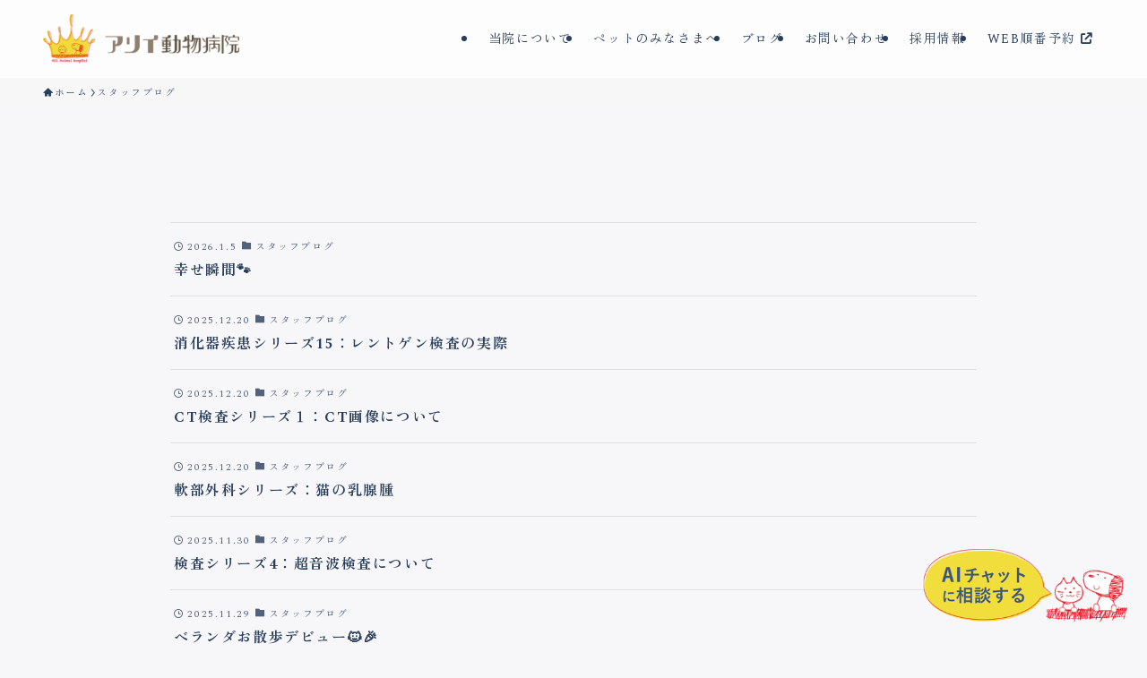

--- FILE ---
content_type: text/css
request_url: https://bot.kiroql.com/build/assets/app.css
body_size: 145517
content:
.flatpickr-calendar{background:transparent;opacity:0;display:none;text-align:center;visibility:hidden;padding:0;animation:none;direction:ltr;border:0;font-size:14px;line-height:24px;border-radius:5px;position:absolute;width:307.875px;box-sizing:border-box;touch-action:manipulation;background:#fff;box-shadow:1px 0 #e6e6e6,-1px 0 #e6e6e6,0 1px #e6e6e6,0 -1px #e6e6e6,0 3px 13px #00000014}.flatpickr-calendar.open,.flatpickr-calendar.inline{opacity:1;max-height:640px;visibility:visible}.flatpickr-calendar.open{display:inline-block;z-index:99999}.flatpickr-calendar.animate.open{animation:fpFadeInDown .3s cubic-bezier(.23,1,.32,1)}.flatpickr-calendar.inline{display:block;position:relative;top:2px}.flatpickr-calendar.static{position:absolute;top:calc(100% + 2px)}.flatpickr-calendar.static.open{z-index:999;display:block}.flatpickr-calendar.multiMonth .flatpickr-days .dayContainer:nth-child(n+1) .flatpickr-day.inRange:nth-child(7n+7){box-shadow:none!important}.flatpickr-calendar.multiMonth .flatpickr-days .dayContainer:nth-child(n+2) .flatpickr-day.inRange:nth-child(7n+1){box-shadow:-2px 0 #e6e6e6,5px 0 #e6e6e6}.flatpickr-calendar .hasWeeks .dayContainer,.flatpickr-calendar .hasTime .dayContainer{border-bottom:0;border-bottom-right-radius:0;border-bottom-left-radius:0}.flatpickr-calendar .hasWeeks .dayContainer{border-left:0}.flatpickr-calendar.hasTime .flatpickr-time{height:40px;border-top:1px solid #e6e6e6}.flatpickr-calendar.noCalendar.hasTime .flatpickr-time{height:auto}.flatpickr-calendar:before,.flatpickr-calendar:after{position:absolute;display:block;pointer-events:none;border:solid transparent;content:"";height:0;width:0;left:22px}.flatpickr-calendar.rightMost:before,.flatpickr-calendar.arrowRight:before,.flatpickr-calendar.rightMost:after,.flatpickr-calendar.arrowRight:after{left:auto;right:22px}.flatpickr-calendar.arrowCenter:before,.flatpickr-calendar.arrowCenter:after{left:50%;right:50%}.flatpickr-calendar:before{border-width:5px;margin:0 -5px}.flatpickr-calendar:after{border-width:4px;margin:0 -4px}.flatpickr-calendar.arrowTop:before,.flatpickr-calendar.arrowTop:after{bottom:100%}.flatpickr-calendar.arrowTop:before{border-bottom-color:#e6e6e6}.flatpickr-calendar.arrowTop:after{border-bottom-color:#fff}.flatpickr-calendar.arrowBottom:before,.flatpickr-calendar.arrowBottom:after{top:100%}.flatpickr-calendar.arrowBottom:before{border-top-color:#e6e6e6}.flatpickr-calendar.arrowBottom:after{border-top-color:#fff}.flatpickr-calendar:focus{outline:0}.flatpickr-wrapper{position:relative;display:inline-block}.flatpickr-months{display:flex}.flatpickr-months .flatpickr-month{background:transparent;color:#000000e6;fill:#000000e6;height:34px;line-height:1;text-align:center;position:relative;-webkit-user-select:none;-moz-user-select:none;user-select:none;overflow:hidden;flex:1}.flatpickr-months .flatpickr-prev-month,.flatpickr-months .flatpickr-next-month{-webkit-user-select:none;-moz-user-select:none;user-select:none;text-decoration:none;cursor:pointer;position:absolute;top:0;height:34px;padding:10px;z-index:3;color:#000000e6;fill:#000000e6}.flatpickr-months .flatpickr-prev-month.flatpickr-disabled,.flatpickr-months .flatpickr-next-month.flatpickr-disabled{display:none}.flatpickr-months .flatpickr-prev-month i,.flatpickr-months .flatpickr-next-month i{position:relative}.flatpickr-months .flatpickr-prev-month.flatpickr-prev-month,.flatpickr-months .flatpickr-next-month.flatpickr-prev-month{left:0}.flatpickr-months .flatpickr-prev-month.flatpickr-next-month,.flatpickr-months .flatpickr-next-month.flatpickr-next-month{right:0}.flatpickr-months .flatpickr-prev-month:hover,.flatpickr-months .flatpickr-next-month:hover{color:#959ea9}.flatpickr-months .flatpickr-prev-month:hover svg,.flatpickr-months .flatpickr-next-month:hover svg{fill:#f64747}.flatpickr-months .flatpickr-prev-month svg,.flatpickr-months .flatpickr-next-month svg{width:14px;height:14px}.flatpickr-months .flatpickr-prev-month svg path,.flatpickr-months .flatpickr-next-month svg path{transition:fill .1s;fill:inherit}.numInputWrapper{position:relative;height:auto}.numInputWrapper input,.numInputWrapper span{display:inline-block}.numInputWrapper input{width:100%}.numInputWrapper input::-ms-clear{display:none}.numInputWrapper input::-webkit-outer-spin-button,.numInputWrapper input::-webkit-inner-spin-button{margin:0;-webkit-appearance:none}.numInputWrapper span{position:absolute;right:0;width:14px;padding:0 4px 0 2px;height:50%;line-height:50%;opacity:0;cursor:pointer;border:1px solid rgba(57,57,57,.15);box-sizing:border-box}.numInputWrapper span:hover{background:rgba(0,0,0,.1)}.numInputWrapper span:active{background:rgba(0,0,0,.2)}.numInputWrapper span:after{display:block;content:"";position:absolute}.numInputWrapper span.arrowUp{top:0;border-bottom:0}.numInputWrapper span.arrowUp:after{border-left:4px solid transparent;border-right:4px solid transparent;border-bottom:4px solid rgba(57,57,57,.6);top:26%}.numInputWrapper span.arrowDown{top:50%}.numInputWrapper span.arrowDown:after{border-left:4px solid transparent;border-right:4px solid transparent;border-top:4px solid rgba(57,57,57,.6);top:40%}.numInputWrapper span svg{width:inherit;height:auto}.numInputWrapper span svg path{fill:#00000080}.numInputWrapper:hover{background:rgba(0,0,0,.05)}.numInputWrapper:hover span{opacity:1}.flatpickr-current-month{font-size:135%;line-height:inherit;font-weight:300;color:inherit;position:absolute;width:75%;left:12.5%;padding:7.48px 0 0;line-height:1;height:34px;display:inline-block;text-align:center;transform:translateZ(0)}.flatpickr-current-month span.cur-month{font-family:inherit;font-weight:700;color:inherit;display:inline-block;margin-left:.5ch;padding:0}.flatpickr-current-month span.cur-month:hover{background:rgba(0,0,0,.05)}.flatpickr-current-month .numInputWrapper{width:6ch;width:7ch\fffd;display:inline-block}.flatpickr-current-month .numInputWrapper span.arrowUp:after{border-bottom-color:#000000e6}.flatpickr-current-month .numInputWrapper span.arrowDown:after{border-top-color:#000000e6}.flatpickr-current-month input.cur-year{background:transparent;box-sizing:border-box;color:inherit;cursor:text;padding:0 0 0 .5ch;margin:0;display:inline-block;font-size:inherit;font-family:inherit;font-weight:300;line-height:inherit;height:auto;border:0;border-radius:0;vertical-align:initial;-webkit-appearance:textfield;-moz-appearance:textfield;appearance:textfield}.flatpickr-current-month input.cur-year:focus{outline:0}.flatpickr-current-month input.cur-year[disabled],.flatpickr-current-month input.cur-year[disabled]:hover{font-size:100%;color:#00000080;background:transparent;pointer-events:none}.flatpickr-current-month .flatpickr-monthDropdown-months{appearance:menulist;background:transparent;border:none;border-radius:0;box-sizing:border-box;color:inherit;cursor:pointer;font-size:inherit;font-family:inherit;font-weight:300;height:auto;line-height:inherit;margin:-1px 0 0;outline:none;padding:0 0 0 .5ch;position:relative;vertical-align:initial;-webkit-box-sizing:border-box;-webkit-appearance:menulist;-moz-appearance:menulist;width:auto}.flatpickr-current-month .flatpickr-monthDropdown-months:focus,.flatpickr-current-month .flatpickr-monthDropdown-months:active{outline:none}.flatpickr-current-month .flatpickr-monthDropdown-months:hover{background:rgba(0,0,0,.05)}.flatpickr-current-month .flatpickr-monthDropdown-months .flatpickr-monthDropdown-month{background-color:transparent;outline:none;padding:0}.flatpickr-weekdays{background:transparent;text-align:center;overflow:hidden;width:100%;display:flex;align-items:center;height:28px}.flatpickr-weekdays .flatpickr-weekdaycontainer{display:flex;flex:1}span.flatpickr-weekday{cursor:default;font-size:90%;background:transparent;color:#0000008a;line-height:1;margin:0;text-align:center;display:block;flex:1;font-weight:bolder}.dayContainer,.flatpickr-weeks{padding:1px 0 0}.flatpickr-days{position:relative;overflow:hidden;display:flex;align-items:flex-start;width:307.875px}.flatpickr-days:focus{outline:0}.dayContainer{padding:0;outline:0;text-align:left;width:307.875px;min-width:307.875px;max-width:307.875px;box-sizing:border-box;display:inline-block;display:flex;flex-wrap:wrap;-ms-flex-wrap:wrap;justify-content:space-around;transform:translateZ(0);opacity:1}.dayContainer+.dayContainer{box-shadow:-1px 0 #e6e6e6}.flatpickr-day{background:none;border:1px solid transparent;border-radius:150px;box-sizing:border-box;color:#393939;cursor:pointer;font-weight:400;width:14.2857143%;flex-basis:14.2857143%;max-width:39px;height:39px;line-height:39px;margin:0;display:inline-block;position:relative;justify-content:center;text-align:center}.flatpickr-day.inRange,.flatpickr-day.prevMonthDay.inRange,.flatpickr-day.nextMonthDay.inRange,.flatpickr-day.today.inRange,.flatpickr-day.prevMonthDay.today.inRange,.flatpickr-day.nextMonthDay.today.inRange,.flatpickr-day:hover,.flatpickr-day.prevMonthDay:hover,.flatpickr-day.nextMonthDay:hover,.flatpickr-day:focus,.flatpickr-day.prevMonthDay:focus,.flatpickr-day.nextMonthDay:focus{cursor:pointer;outline:0;background:#e6e6e6;border-color:#e6e6e6}.flatpickr-day.today{border-color:#959ea9}.flatpickr-day.today:hover,.flatpickr-day.today:focus{border-color:#959ea9;background:#959ea9;color:#fff}.flatpickr-day.selected,.flatpickr-day.startRange,.flatpickr-day.endRange,.flatpickr-day.selected.inRange,.flatpickr-day.startRange.inRange,.flatpickr-day.endRange.inRange,.flatpickr-day.selected:focus,.flatpickr-day.startRange:focus,.flatpickr-day.endRange:focus,.flatpickr-day.selected:hover,.flatpickr-day.startRange:hover,.flatpickr-day.endRange:hover,.flatpickr-day.selected.prevMonthDay,.flatpickr-day.startRange.prevMonthDay,.flatpickr-day.endRange.prevMonthDay,.flatpickr-day.selected.nextMonthDay,.flatpickr-day.startRange.nextMonthDay,.flatpickr-day.endRange.nextMonthDay{background:#569ff7;box-shadow:none;color:#fff;border-color:#569ff7}.flatpickr-day.selected.startRange,.flatpickr-day.startRange.startRange,.flatpickr-day.endRange.startRange{border-radius:50px 0 0 50px}.flatpickr-day.selected.endRange,.flatpickr-day.startRange.endRange,.flatpickr-day.endRange.endRange{border-radius:0 50px 50px 0}.flatpickr-day.selected.startRange+.endRange:not(:nth-child(7n+1)),.flatpickr-day.startRange.startRange+.endRange:not(:nth-child(7n+1)),.flatpickr-day.endRange.startRange+.endRange:not(:nth-child(7n+1)){box-shadow:-10px 0 #569ff7}.flatpickr-day.selected.startRange.endRange,.flatpickr-day.startRange.startRange.endRange,.flatpickr-day.endRange.startRange.endRange{border-radius:50px}.flatpickr-day.inRange{border-radius:0;box-shadow:-5px 0 #e6e6e6,5px 0 #e6e6e6}.flatpickr-day.flatpickr-disabled,.flatpickr-day.flatpickr-disabled:hover,.flatpickr-day.prevMonthDay,.flatpickr-day.nextMonthDay,.flatpickr-day.notAllowed,.flatpickr-day.notAllowed.prevMonthDay,.flatpickr-day.notAllowed.nextMonthDay{color:#3939394d;background:transparent;border-color:transparent;cursor:default}.flatpickr-day.flatpickr-disabled,.flatpickr-day.flatpickr-disabled:hover{cursor:not-allowed;color:#3939391a}.flatpickr-day.week.selected{border-radius:0;box-shadow:-5px 0 #569ff7,5px 0 #569ff7}.flatpickr-day.hidden{visibility:hidden}.rangeMode .flatpickr-day{margin-top:1px}.flatpickr-weekwrapper{float:left}.flatpickr-weekwrapper .flatpickr-weeks{padding:0 12px;box-shadow:1px 0 #e6e6e6}.flatpickr-weekwrapper .flatpickr-weekday{float:none;width:100%;line-height:28px}.flatpickr-weekwrapper span.flatpickr-day,.flatpickr-weekwrapper span.flatpickr-day:hover{display:block;width:100%;max-width:none;color:#3939394d;background:transparent;cursor:default;border:none}.flatpickr-innerContainer{display:block;display:flex;box-sizing:border-box;overflow:hidden}.flatpickr-rContainer{display:inline-block;padding:0;box-sizing:border-box}.flatpickr-time{text-align:center;outline:0;display:block;height:0;line-height:40px;max-height:40px;box-sizing:border-box;overflow:hidden;display:flex}.flatpickr-time:after{content:"";display:table;clear:both}.flatpickr-time .numInputWrapper{flex:1;width:40%;height:40px;float:left}.flatpickr-time .numInputWrapper span.arrowUp:after{border-bottom-color:#393939}.flatpickr-time .numInputWrapper span.arrowDown:after{border-top-color:#393939}.flatpickr-time.hasSeconds .numInputWrapper{width:26%}.flatpickr-time.time24hr .numInputWrapper{width:49%}.flatpickr-time input{background:transparent;box-shadow:none;border:0;border-radius:0;text-align:center;margin:0;padding:0;height:inherit;line-height:inherit;color:#393939;font-size:14px;position:relative;box-sizing:border-box;-webkit-appearance:textfield;-moz-appearance:textfield;appearance:textfield}.flatpickr-time input.flatpickr-hour{font-weight:700}.flatpickr-time input.flatpickr-minute,.flatpickr-time input.flatpickr-second{font-weight:400}.flatpickr-time input:focus{outline:0;border:0}.flatpickr-time .flatpickr-time-separator,.flatpickr-time .flatpickr-am-pm{height:inherit;float:left;line-height:inherit;color:#393939;font-weight:700;width:2%;-webkit-user-select:none;-moz-user-select:none;user-select:none;align-self:center}.flatpickr-time .flatpickr-am-pm{outline:0;width:18%;cursor:pointer;text-align:center;font-weight:400}.flatpickr-time input:hover,.flatpickr-time .flatpickr-am-pm:hover,.flatpickr-time input:focus,.flatpickr-time .flatpickr-am-pm:focus{background:#eee}.flatpickr-input[readonly]{cursor:pointer}@keyframes fpFadeInDown{0%{opacity:0;transform:translate3d(0,-20px,0)}to{opacity:1;transform:translateZ(0)}}*,:before,:after{box-sizing:border-box;border-width:0;border-style:solid;border-color:#e5e7eb}:before,:after{--tw-content: ""}html{line-height:1.5;-webkit-text-size-adjust:100%;-moz-tab-size:4;-o-tab-size:4;tab-size:4;font-family:ui-sans-serif,system-ui,-apple-system,BlinkMacSystemFont,Segoe UI,Roboto,Helvetica Neue,Arial,Noto Sans,sans-serif,"Apple Color Emoji","Segoe UI Emoji",Segoe UI Symbol,"Noto Color Emoji";font-feature-settings:normal}body{margin:0;line-height:inherit}hr{height:0;color:inherit;border-top-width:1px}abbr:where([title]){-webkit-text-decoration:underline dotted;text-decoration:underline dotted}h1,h2,h3,h4,h5,h6{font-size:inherit;font-weight:inherit}a{color:inherit;text-decoration:inherit}b,strong{font-weight:bolder}code,kbd,samp,pre{font-family:ui-monospace,SFMono-Regular,Menlo,Monaco,Consolas,Liberation Mono,Courier New,monospace;font-size:1em}small{font-size:80%}sub,sup{font-size:75%;line-height:0;position:relative;vertical-align:baseline}sub{bottom:-.25em}sup{top:-.5em}table{text-indent:0;border-color:inherit;border-collapse:collapse}button,input,optgroup,select,textarea{font-family:inherit;font-size:100%;font-weight:inherit;line-height:inherit;color:inherit;margin:0;padding:0}button,select{text-transform:none}button,[type=button],[type=reset],[type=submit]{-webkit-appearance:button;background-color:transparent;background-image:none}:-moz-focusring{outline:auto}:-moz-ui-invalid{box-shadow:none}progress{vertical-align:baseline}::-webkit-inner-spin-button,::-webkit-outer-spin-button{height:auto}[type=search]{-webkit-appearance:textfield;outline-offset:-2px}::-webkit-search-decoration{-webkit-appearance:none}::-webkit-file-upload-button{-webkit-appearance:button;font:inherit}summary{display:list-item}blockquote,dl,dd,h1,h2,h3,h4,h5,h6,hr,figure,p,pre{margin:0}fieldset{margin:0;padding:0}legend{padding:0}ol,ul,menu{list-style:none;margin:0;padding:0}textarea{resize:vertical}input::-moz-placeholder,textarea::-moz-placeholder{opacity:1;color:#9ca3af}input::placeholder,textarea::placeholder{opacity:1;color:#9ca3af}button,[role=button]{cursor:pointer}:disabled{cursor:default}img,svg,video,canvas,audio,iframe,embed,object{display:block;vertical-align:middle}img,video{max-width:100%;height:auto}[hidden]{display:none}*,:before,:after{--tw-border-spacing-x: 0;--tw-border-spacing-y: 0;--tw-translate-x: 0;--tw-translate-y: 0;--tw-rotate: 0;--tw-skew-x: 0;--tw-skew-y: 0;--tw-scale-x: 1;--tw-scale-y: 1;--tw-pan-x: ;--tw-pan-y: ;--tw-pinch-zoom: ;--tw-scroll-snap-strictness: proximity;--tw-ordinal: ;--tw-slashed-zero: ;--tw-numeric-figure: ;--tw-numeric-spacing: ;--tw-numeric-fraction: ;--tw-ring-inset: ;--tw-ring-offset-width: 0px;--tw-ring-offset-color: #fff;--tw-ring-color: rgb(59 130 246 / .5);--tw-ring-offset-shadow: 0 0 #0000;--tw-ring-shadow: 0 0 #0000;--tw-shadow: 0 0 #0000;--tw-shadow-colored: 0 0 #0000;--tw-blur: ;--tw-brightness: ;--tw-contrast: ;--tw-grayscale: ;--tw-hue-rotate: ;--tw-invert: ;--tw-saturate: ;--tw-sepia: ;--tw-drop-shadow: ;--tw-backdrop-blur: ;--tw-backdrop-brightness: ;--tw-backdrop-contrast: ;--tw-backdrop-grayscale: ;--tw-backdrop-hue-rotate: ;--tw-backdrop-invert: ;--tw-backdrop-opacity: ;--tw-backdrop-saturate: ;--tw-backdrop-sepia: }::backdrop{--tw-border-spacing-x: 0;--tw-border-spacing-y: 0;--tw-translate-x: 0;--tw-translate-y: 0;--tw-rotate: 0;--tw-skew-x: 0;--tw-skew-y: 0;--tw-scale-x: 1;--tw-scale-y: 1;--tw-pan-x: ;--tw-pan-y: ;--tw-pinch-zoom: ;--tw-scroll-snap-strictness: proximity;--tw-ordinal: ;--tw-slashed-zero: ;--tw-numeric-figure: ;--tw-numeric-spacing: ;--tw-numeric-fraction: ;--tw-ring-inset: ;--tw-ring-offset-width: 0px;--tw-ring-offset-color: #fff;--tw-ring-color: rgb(59 130 246 / .5);--tw-ring-offset-shadow: 0 0 #0000;--tw-ring-shadow: 0 0 #0000;--tw-shadow: 0 0 #0000;--tw-shadow-colored: 0 0 #0000;--tw-blur: ;--tw-brightness: ;--tw-contrast: ;--tw-grayscale: ;--tw-hue-rotate: ;--tw-invert: ;--tw-saturate: ;--tw-sepia: ;--tw-drop-shadow: ;--tw-backdrop-blur: ;--tw-backdrop-brightness: ;--tw-backdrop-contrast: ;--tw-backdrop-grayscale: ;--tw-backdrop-hue-rotate: ;--tw-backdrop-invert: ;--tw-backdrop-opacity: ;--tw-backdrop-saturate: ;--tw-backdrop-sepia: }.container{width:100%}@media (min-width: 640px){.container{max-width:640px}}@media (min-width: 768px){.container{max-width:768px}}@media (min-width: 1024px){.container{max-width:1024px}}@media (min-width: 1280px){.container{max-width:1280px}}@media (min-width: 1536px){.container{max-width:1536px}}.i-mdi-chevron-down{display:inline-block;width:1em;height:1em;background-color:currentColor;-webkit-mask-image:var(--svg);mask-image:var(--svg);-webkit-mask-repeat:no-repeat;mask-repeat:no-repeat;-webkit-mask-size:100% 100%;mask-size:100% 100%;--svg: url("data:image/svg+xml,%3Csvg xmlns='http://www.w3.org/2000/svg' viewBox='0 0 24 24' width='24' height='24'%3E%3Cpath fill='black' d='M7.41 8.58L12 13.17l4.59-4.59L18 10l-6 6l-6-6l1.41-1.42Z'/%3E%3C/svg%3E")}.i-mdi-chevron-left{display:inline-block;width:1em;height:1em;background-color:currentColor;-webkit-mask-image:var(--svg);mask-image:var(--svg);-webkit-mask-repeat:no-repeat;mask-repeat:no-repeat;-webkit-mask-size:100% 100%;mask-size:100% 100%;--svg: url("data:image/svg+xml,%3Csvg xmlns='http://www.w3.org/2000/svg' viewBox='0 0 24 24' width='24' height='24'%3E%3Cpath fill='black' d='M15.41 16.58L10.83 12l4.58-4.59L14 6l-6 6l6 6l1.41-1.42Z'/%3E%3C/svg%3E")}.i-mdi-loading{display:inline-block;width:1em;height:1em;background-color:currentColor;-webkit-mask-image:var(--svg);mask-image:var(--svg);-webkit-mask-repeat:no-repeat;mask-repeat:no-repeat;-webkit-mask-size:100% 100%;mask-size:100% 100%;--svg: url("data:image/svg+xml,%3Csvg xmlns='http://www.w3.org/2000/svg' viewBox='0 0 24 24' width='24' height='24'%3E%3Cpath fill='black' d='M12 4V2A10 10 0 0 0 2 12h2a8 8 0 0 1 8-8Z'/%3E%3C/svg%3E")}.pointer-events-none{pointer-events:none}.invisible{visibility:hidden}.collapse{visibility:collapse}.static{position:static}.fixed{position:fixed}.absolute{position:absolute}.relative{position:relative}.sticky{position:sticky}.inset-0{top:0px;right:0px;bottom:0px;left:0px}.inset-2{top:.5rem;right:.5rem;bottom:.5rem;left:.5rem}.inset-x-0{left:0px;right:0px}.inset-y-0{top:0px;bottom:0px}.-bottom-1{bottom:-.25rem}.-bottom-1\/2{bottom:-50%}.-bottom-2{bottom:-.5rem}.-bottom-\[1px\]{bottom:-1px}.-bottom-\[65px\]{bottom:-65px}.-bottom-\[70px\]{bottom:-70px}.-left-2{left:-.5rem}.-left-5{left:-1.25rem}.-left-\[25px\]{left:-25px}.-left-\[9px\]{left:-9px}.-right-2{right:-.5rem}.-right-3{right:-.75rem}.-right-5{right:-1.25rem}.-right-6{right:-1.5rem}.-right-8{right:-2rem}.-right-\[10px\]{right:-10px}.-right-\[15px\]{right:-15px}.-right-\[45px\]{right:-45px}.-right-\[53px\]{right:-53px}.-top-0{top:-0px}.-top-0\.5{top:-.125rem}.-top-2{top:-.5rem}.-top-3{top:-.75rem}.-top-\[10px\]{top:-10px}.-top-\[1px\]{top:-1px}.-top-\[2px\]{top:-2px}.-top-\[37px\]{top:-37px}.-top-\[60px\]{top:-60px}.bottom-0{bottom:0px}.bottom-1{bottom:.25rem}.bottom-2{bottom:.5rem}.bottom-5{bottom:1.25rem}.bottom-8{bottom:2rem}.bottom-9{bottom:2.25rem}.bottom-\[-2px\]{bottom:-2px}.bottom-\[17px\]{bottom:17px}.bottom-\[20px\]{bottom:20px}.bottom-\[5px\]{bottom:5px}.bottom-\[unset\]{bottom:unset}.left-0{left:0px}.left-1{left:.25rem}.left-1\/2{left:50%}.left-2{left:.5rem}.left-3{left:.75rem}.left-4{left:1rem}.left-5{left:1.25rem}.left-\[-29px\]{left:-29px}.left-\[14px\]{left:14px}.left-\[15px\]{left:15px}.left-\[50\%\]{left:50%}.left-\[5px\]{left:5px}.right-0{right:0px}.right-1{right:.25rem}.right-2{right:.5rem}.right-20{right:5rem}.right-28{right:7rem}.right-3{right:.75rem}.right-4{right:1rem}.right-5{right:1.25rem}.right-9{right:2.25rem}.right-\[-20px\]{right:-20px}.right-\[10px\]{right:10px}.right-\[12px\]{right:12px}.right-\[130px\]{right:130px}.right-\[15\%\]{right:15%}.right-\[15px\]{right:15px}.right-\[20px\]{right:20px}.right-\[44px\]{right:44px}.right-\[5px\]{right:5px}.top-0{top:0px}.top-1{top:.25rem}.top-1\/2{top:50%}.top-1\/4{top:25%}.top-10{top:2.5rem}.top-14{top:3.5rem}.top-2{top:.5rem}.top-3{top:.75rem}.top-4{top:1rem}.top-5{top:1.25rem}.top-6{top:1.5rem}.top-8{top:2rem}.top-9{top:2.25rem}.top-\[0px\]{top:0px}.top-\[10\%\]{top:10%}.top-\[104px\]{top:104px}.top-\[10px\]{top:10px}.top-\[118px\]{top:118px}.top-\[120px\]{top:120px}.top-\[14px\]{top:14px}.top-\[17px\]{top:17px}.top-\[26px\]{top:26px}.top-\[3\.2px\]{top:3.2px}.top-\[30px\]{top:30px}.top-\[32px\]{top:32px}.top-\[35px\]{top:35px}.top-\[40px\]{top:40px}.top-\[44px\]{top:44px}.top-\[50\%\]{top:50%}.top-\[50px\]{top:50px}.top-\[59px\]{top:59px}.top-\[60px\]{top:60px}.top-\[62px\]{top:62px}.top-\[90px\]{top:90px}.z-0{z-index:0}.z-10{z-index:10}.z-20{z-index:20}.z-30{z-index:30}.z-40{z-index:40}.z-50{z-index:50}.z-\[110\]{z-index:110}.z-\[120\]{z-index:120}.z-\[1\]{z-index:1}.z-\[60\]{z-index:60}.z-\[8\]{z-index:8}.col-span-1{grid-column:span 1 / span 1}.col-span-2{grid-column:span 2 / span 2}.col-span-full{grid-column:1 / -1}.m-0{margin:0}.m-2{margin:.5rem}.m-3{margin:.75rem}.m-auto{margin:auto}.-mx-3{margin-left:-.75rem;margin-right:-.75rem}.-mx-6{margin-left:-1.5rem;margin-right:-1.5rem}.mx-1{margin-left:.25rem;margin-right:.25rem}.mx-1\.5{margin-left:.375rem;margin-right:.375rem}.mx-2{margin-left:.5rem;margin-right:.5rem}.mx-3{margin-left:.75rem;margin-right:.75rem}.mx-4{margin-left:1rem;margin-right:1rem}.mx-6{margin-left:1.5rem;margin-right:1.5rem}.mx-\[18px\]{margin-left:18px;margin-right:18px}.mx-\[2px\]{margin-left:2px;margin-right:2px}.mx-\[9\%\]{margin-left:9%;margin-right:9%}.mx-auto{margin-left:auto;margin-right:auto}.my-1{margin-top:.25rem;margin-bottom:.25rem}.my-10{margin-top:2.5rem;margin-bottom:2.5rem}.my-16{margin-top:4rem;margin-bottom:4rem}.my-3{margin-top:.75rem;margin-bottom:.75rem}.my-4{margin-top:1rem;margin-bottom:1rem}.my-5{margin-top:1.25rem;margin-bottom:1.25rem}.\!mb-0{margin-bottom:0!important}.-mb-14{margin-bottom:-3.5rem}.-mb-2{margin-bottom:-.5rem}.-mb-\[100px\]{margin-bottom:-100px}.-mb-\[40px\]{margin-bottom:-40px}.-mb-\[42px\]{margin-bottom:-42px}.-mb-\[60px\]{margin-bottom:-60px}.-mb-px{margin-bottom:-1px}.-ml-2{margin-left:-.5rem}.-ml-4{margin-left:-1rem}.-ml-\[60px\]{margin-left:-60px}.-mr-1{margin-right:-.25rem}.-mr-3{margin-right:-.75rem}.-mr-\[2px\]{margin-right:-2px}.-mt-16{margin-top:-4rem}.-mt-2{margin-top:-.5rem}.-mt-4{margin-top:-1rem}.-mt-6{margin-top:-1.5rem}.-mt-8{margin-top:-2rem}.-mt-px{margin-top:-1px}.mb-0{margin-bottom:0}.mb-1{margin-bottom:.25rem}.mb-1\.5{margin-bottom:.375rem}.mb-10{margin-bottom:2.5rem}.mb-16{margin-bottom:4rem}.mb-2{margin-bottom:.5rem}.mb-2\.5{margin-bottom:.625rem}.mb-20{margin-bottom:5rem}.mb-24{margin-bottom:6rem}.mb-3{margin-bottom:.75rem}.mb-4{margin-bottom:1rem}.mb-5{margin-bottom:1.25rem}.mb-6{margin-bottom:1.5rem}.mb-7{margin-bottom:1.75rem}.mb-8{margin-bottom:2rem}.mb-9{margin-bottom:2.25rem}.mb-\[-1px\]{margin-bottom:-1px}.mb-\[100px\]{margin-bottom:100px}.mb-\[11px\]{margin-bottom:11px}.mb-\[135px\]{margin-bottom:135px}.mb-\[14px\]{margin-bottom:14px}.mb-\[16\%\]{margin-bottom:16%}.mb-\[17px\]{margin-bottom:17px}.mb-\[18px\]{margin-bottom:18px}.mb-\[26px\]{margin-bottom:26px}.mb-\[30px\]{margin-bottom:30px}.mb-\[38px\]{margin-bottom:38px}.mb-\[44px\]{margin-bottom:44px}.mb-\[4px\]{margin-bottom:4px}.mb-\[50px\]{margin-bottom:50px}.mb-\[6\.5\%\]{margin-bottom:6.5%}.mb-\[66px\]{margin-bottom:66px}.mb-\[6px\]{margin-bottom:6px}.mb-\[72px\]{margin-bottom:72px}.mb-\[9\%\]{margin-bottom:9%}.mb-\[98px\]{margin-bottom:98px}.ml-1{margin-left:.25rem}.ml-12{margin-left:3rem}.ml-2{margin-left:.5rem}.ml-2\.5{margin-left:.625rem}.ml-3{margin-left:.75rem}.ml-4{margin-left:1rem}.ml-5{margin-left:1.25rem}.ml-6{margin-left:1.5rem}.ml-7{margin-left:1.75rem}.ml-\[15px\]{margin-left:15px}.ml-\[5px\]{margin-left:5px}.ml-auto{margin-left:auto}.mr-0{margin-right:0}.mr-0\.5{margin-right:.125rem}.mr-1{margin-right:.25rem}.mr-1\.5{margin-right:.375rem}.mr-10{margin-right:2.5rem}.mr-2{margin-right:.5rem}.mr-2\.5{margin-right:.625rem}.mr-3{margin-right:.75rem}.mr-3\.5{margin-right:.875rem}.mr-4{margin-right:1rem}.mr-5{margin-right:1.25rem}.mr-6{margin-right:1.5rem}.mr-8{margin-right:2rem}.mr-9{margin-right:2.25rem}.mr-\[15px\]{margin-right:15px}.mr-\[18px\]{margin-right:18px}.mr-\[34px\]{margin-right:34px}.mr-\[50px\]{margin-right:50px}.mr-\[6px\]{margin-right:6px}.mr-auto{margin-right:auto}.mt-0{margin-top:0}.mt-0\.5{margin-top:.125rem}.mt-1{margin-top:.25rem}.mt-10{margin-top:2.5rem}.mt-11{margin-top:2.75rem}.mt-12{margin-top:3rem}.mt-14{margin-top:3.5rem}.mt-2{margin-top:.5rem}.mt-2\.5{margin-top:.625rem}.mt-3{margin-top:.75rem}.mt-4{margin-top:1rem}.mt-5{margin-top:1.25rem}.mt-6{margin-top:1.5rem}.mt-7{margin-top:1.75rem}.mt-8{margin-top:2rem}.mt-9{margin-top:2.25rem}.mt-\[-10\%\]{margin-top:-10%}.mt-\[-10px\]{margin-top:-10px}.mt-\[-1px\]{margin-top:-1px}.mt-\[100px\]{margin-top:100px}.mt-\[118px\]{margin-top:118px}.mt-\[12\%\]{margin-top:12%}.mt-\[140px\]{margin-top:140px}.mt-\[14px\]{margin-top:14px}.mt-\[17px\]{margin-top:17px}.mt-\[18px\]{margin-top:18px}.mt-\[1px\]{margin-top:1px}.mt-\[20\%\]{margin-top:20%}.mt-\[20px\]{margin-top:20px}.mt-\[2px\]{margin-top:2px}.mt-\[36px\]{margin-top:36px}.mt-\[40px\]{margin-top:40px}.mt-\[47px\]{margin-top:47px}.mt-\[50px\]{margin-top:50px}.mt-\[60px\]{margin-top:60px}.mt-\[65px\]{margin-top:65px}.mt-\[6px\]{margin-top:6px}.mt-\[70px\]{margin-top:70px}.mt-\[80px\]{margin-top:80px}.box-border{box-sizing:border-box}.box-content{box-sizing:content-box}.block{display:block}.inline-block{display:inline-block}.inline{display:inline}.flex{display:flex}.inline-flex{display:inline-flex}.table{display:table}.grid{display:grid}.contents{display:contents}.hidden{display:none}.aspect-square{aspect-ratio:1 / 1}.h-100v{height:100dvh}.h-90v{height:90dvh}.h-\[100\%\]{height:100%}.h-\[100px\]{height:100px}.h-\[102px\]{height:102px}.h-\[10px\]{height:10px}.h-\[115px\]{height:115px}.h-\[148px\]{height:148px}.h-\[19px\]{height:19px}.h-\[1px\]{height:1px}.h-\[2\.8rem\]{height:2.8rem}.h-\[200px\]{height:200px}.h-\[20dvh\]{height:20dvh}.h-\[20px\]{height:20px}.h-\[21px\]{height:21px}.h-\[22px\]{height:22px}.h-\[24px\]{height:24px}.h-\[25px\]{height:25px}.h-\[26px\]{height:26px}.h-\[27px\]{height:27px}.h-\[29px\]{height:29px}.h-\[2px\]{height:2px}.h-\[300px\]{height:300px}.h-\[302px\]{height:302px}.h-\[30px\]{height:30px}.h-\[32px\]{height:32px}.h-\[33px\]{height:33px}.h-\[34dvh\]{height:34dvh}.h-\[34px\]{height:34px}.h-\[35px\]{height:35px}.h-\[363px\]{height:363px}.h-\[36px\]{height:36px}.h-\[3rem\]{height:3rem}.h-\[40dvh\]{height:40dvh}.h-\[40px\]{height:40px}.h-\[41px\]{height:41px}.h-\[42px\]{height:42px}.h-\[44px\]{height:44px}.h-\[45dvh\]{height:45dvh}.h-\[45px\]{height:45px}.h-\[460px\]{height:460px}.h-\[46px\]{height:46px}.h-\[480px\]{height:480px}.h-\[48px\]{height:48px}.h-\[4px\]{height:4px}.h-\[50px\]{height:50px}.h-\[52px\]{height:52px}.h-\[54px\]{height:54px}.h-\[555px\]{height:555px}.h-\[57px\]{height:57px}.h-\[58px\]{height:58px}.h-\[595px\]{height:595px}.h-\[5px\]{height:5px}.h-\[60dvh\]{height:60dvh}.h-\[60px\]{height:60px}.h-\[62px\]{height:62px}.h-\[64px\]{height:64px}.h-\[68px\]{height:68px}.h-\[75px\]{height:75px}.h-\[76px\]{height:76px}.h-\[80px\]{height:80px}.h-\[8px\]{height:8px}.h-\[96px\]{height:96px}.h-\[97px\]{height:97px}.h-\[calc\(100\%\+70px\)\]{height:calc(100% + 70px)}.h-\[calc\(100\%-180px\)\]{height:calc(100% - 180px)}.h-\[calc\(100\%-40px\)\]{height:calc(100% - 40px)}.h-\[calc\(100\%-49px\)\]{height:calc(100% - 49px)}.h-\[calc\(100\%-61px\)\]{height:calc(100% - 61px)}.h-\[calc\(100\%-70px\)\]{height:calc(100% - 70px)}.h-\[calc\(100\%-81px\)\]{height:calc(100% - 81px)}.h-\[calc\(100\%-90px\)\]{height:calc(100% - 90px)}.h-\[calc\(100\%_-_1rem\)\]{height:calc(100% - 1rem)}.h-\[calc\(100\%_-_1rem_-_50px\)\]{height:calc(100% - 1rem - 50px)}.h-\[calc\(100\%_-_45px\)\]{height:calc(100% - 45px)}.h-\[calc\(100\%_-_55px\)\]{height:calc(100% - 55px)}.h-\[calc\(100\%_-_65px\)\]{height:calc(100% - 65px)}.h-\[calc\(100dvh-106px\)\]{height:calc(100dvh - 106px)}.h-\[calc\(100dvh-130px\)\]{height:calc(100dvh - 130px)}.h-\[calc\(100dvh-136px\)\]{height:calc(100dvh - 136px)}.h-\[calc\(100dvh-140px\)\]{height:calc(100dvh - 140px)}.h-\[calc\(100dvh-270px\)\]{height:calc(100dvh - 270px)}.h-\[calc\(100dvh-305px\)\]{height:calc(100dvh - 305px)}.h-\[calc\(100dvh-380px\)\]{height:calc(100dvh - 380px)}.h-\[calc\(100dvh-66px\)\]{height:calc(100dvh - 66px)}.h-\[calc\(100dvh_-_198px\)\]{height:calc(100dvh - 198px)}.h-\[calc\(100vh-220px\)\]{height:calc(100vh - 220px)}.h-\[calc\(40dvh_-_70px\)\]{height:calc(40dvh - 70px)}.h-\[calc\(55dvh_-_70px\)\]{height:calc(55dvh - 70px)}.max-h-32{max-height:8rem}.max-h-\[1040px\]{max-height:1040px}.max-h-\[110px\]{max-height:110px}.max-h-\[280px\]{max-height:280px}.max-h-\[340px\]{max-height:340px}.max-h-\[500px\]{max-height:500px}.max-h-\[560px\]{max-height:560px}.max-h-\[60px\]{max-height:60px}.max-h-\[800px\]{max-height:800px}.max-h-\[80dvh\]{max-height:80dvh}.max-h-\[calc\(100dvh-104px\)\]{max-height:calc(100dvh - 104px)}.max-h-\[calc\(100dvh-56px\)\]{max-height:calc(100dvh - 56px)}.max-h-full{max-height:100%}.min-h-\[100dvh\]{min-height:100dvh}.min-h-\[100px\]{min-height:100px}.min-h-\[100vh\]{min-height:100vh}.min-h-\[104px\]{min-height:104px}.min-h-\[15px\]{min-height:15px}.min-h-\[20px\]{min-height:20px}.min-h-\[216px\]{min-height:216px}.min-h-\[240px\]{min-height:240px}.min-h-\[30px\]{min-height:30px}.min-h-\[32px\]{min-height:32px}.min-h-\[400px\]{min-height:400px}.min-h-\[42px\]{min-height:42px}.min-h-\[440px\]{min-height:440px}.min-h-\[44px\]{min-height:44px}.min-h-\[46px\]{min-height:46px}.min-h-\[48px\]{min-height:48px}.min-h-\[500px\]{min-height:500px}.min-h-\[50px\]{min-height:50px}.min-h-\[60px\]{min-height:60px}.min-h-\[690px\]{min-height:690px}.min-h-\[74px\]{min-height:74px}.min-h-\[80px\]{min-height:80px}.min-h-\[82px\]{min-height:82px}.min-h-\[90px\]{min-height:90px}.min-h-\[calc\(100dvh-140px\)\]{min-height:calc(100dvh - 140px)}.min-h-\[calc\(100dvh-180px\)\]{min-height:calc(100dvh - 180px)}.min-h-\[calc\(100dvh-90px\)\]{min-height:calc(100dvh - 90px)}.min-h-\[calc\(100vh_-_230px\)\]{min-height:calc(100vh - 230px)}.min-h-screen{min-height:100vh}.w-1{width:.25rem}.w-1\/12{width:8.333333%}.w-1\/2{width:50%}.w-1\/3{width:33.333333%}.w-1\/4{width:25%}.w-1\/5{width:20%}.w-1\/6{width:16.666667%}.w-10{width:2.5rem}.w-10\/12{width:83.333333%}.w-11{width:2.75rem}.w-11\/12{width:91.666667%}.w-12{width:3rem}.w-16{width:4rem}.w-2{width:.5rem}.w-2\.5{width:.625rem}.w-2\/12{width:16.666667%}.w-2\/3{width:66.666667%}.w-2\/5{width:40%}.w-2\/6{width:33.333333%}.w-20{width:5rem}.w-24{width:6rem}.w-28{width:7rem}.w-3{width:.75rem}.w-3\/12{width:25%}.w-3\/4{width:75%}.w-3\/5{width:60%}.w-32{width:8rem}.w-4{width:1rem}.w-4\/12{width:33.333333%}.w-4\/5{width:80%}.w-40{width:10rem}.w-48{width:12rem}.w-5{width:1.25rem}.w-5\/12{width:41.666667%}.w-56{width:14rem}.w-6{width:1.5rem}.w-6\/12{width:50%}.w-64{width:16rem}.w-7{width:1.75rem}.w-7\/12{width:58.333333%}.w-8{width:2rem}.w-8\/12{width:66.666667%}.w-9{width:2.25rem}.w-\[100\%\]{width:100%}.w-\[1000px\]{width:1000px}.w-\[100px\]{width:100px}.w-\[102px\]{width:102px}.w-\[104px\]{width:104px}.w-\[110px\]{width:110px}.w-\[118px\]{width:118px}.w-\[120px\]{width:120px}.w-\[125px\]{width:125px}.w-\[128px\]{width:128px}.w-\[129px\]{width:129px}.w-\[130px\]{width:130px}.w-\[133px\]{width:133px}.w-\[137px\]{width:137px}.w-\[138px\]{width:138px}.w-\[140px\]{width:140px}.w-\[14px\]{width:14px}.w-\[150px\]{width:150px}.w-\[151px\]{width:151px}.w-\[158px\]{width:158px}.w-\[16\%\]{width:16%}.w-\[160px\]{width:160px}.w-\[167px\]{width:167px}.w-\[169px\]{width:169px}.w-\[170px\]{width:170px}.w-\[171px\]{width:171px}.w-\[180px\]{width:180px}.w-\[190px\]{width:190px}.w-\[2\.8rem\]{width:2.8rem}.w-\[20\%\]{width:20%}.w-\[200\%\]{width:200%}.w-\[200px\]{width:200px}.w-\[201px\]{width:201px}.w-\[20px\]{width:20px}.w-\[211px\]{width:211px}.w-\[21px\]{width:21px}.w-\[220px\]{width:220px}.w-\[223px\]{width:223px}.w-\[225px\]{width:225px}.w-\[22px\]{width:22px}.w-\[23\%\]{width:23%}.w-\[230px\]{width:230px}.w-\[24\%\]{width:24%}.w-\[240px\]{width:240px}.w-\[244px\]{width:244px}.w-\[24px\]{width:24px}.w-\[250px\]{width:250px}.w-\[25px\]{width:25px}.w-\[26\.5px\]{width:26.5px}.w-\[260px\]{width:260px}.w-\[26px\]{width:26px}.w-\[27px\]{width:27px}.w-\[28\%\]{width:28%}.w-\[28px\]{width:28px}.w-\[300px\]{width:300px}.w-\[30px\]{width:30px}.w-\[31\.5\%\]{width:31.5%}.w-\[31px\]{width:31px}.w-\[320px\]{width:320px}.w-\[330px\]{width:330px}.w-\[340px\]{width:340px}.w-\[342px\]{width:342px}.w-\[34px\]{width:34px}.w-\[35px\]{width:35px}.w-\[36\%\]{width:36%}.w-\[360px\]{width:360px}.w-\[380px\]{width:380px}.w-\[38px\]{width:38px}.w-\[390px\]{width:390px}.w-\[3rem\]{width:3rem}.w-\[40\%\]{width:40%}.w-\[400px\]{width:400px}.w-\[404px\]{width:404px}.w-\[40px\]{width:40px}.w-\[420px\]{width:420px}.w-\[428px\]{width:428px}.w-\[42px\]{width:42px}.w-\[446px\]{width:446px}.w-\[44px\]{width:44px}.w-\[45px\]{width:45px}.w-\[48\%\]{width:48%}.w-\[480px\]{width:480px}.w-\[484px\]{width:484px}.w-\[50\%\]{width:50%}.w-\[500px\]{width:500px}.w-\[50px\]{width:50px}.w-\[516px\]{width:516px}.w-\[52px\]{width:52px}.w-\[53px\]{width:53px}.w-\[54px\]{width:54px}.w-\[55px\]{width:55px}.w-\[58\.73\%\]{width:58.73%}.w-\[58px\]{width:58px}.w-\[5px\]{width:5px}.w-\[60\%\]{width:60%}.w-\[600px\]{width:600px}.w-\[60px\]{width:60px}.w-\[64px\]{width:64px}.w-\[65px\]{width:65px}.w-\[68px\]{width:68px}.w-\[70\%\]{width:70%}.w-\[700px\]{width:700px}.w-\[70px\]{width:70px}.w-\[71\%\]{width:71%}.w-\[720px\]{width:720px}.w-\[728px\]{width:728px}.w-\[75\%\]{width:75%}.w-\[75px\]{width:75px}.w-\[77px\]{width:77px}.w-\[80\%\]{width:80%}.w-\[80px\]{width:80px}.w-\[82\%\]{width:82%}.w-\[82px\]{width:82px}.w-\[84px\]{width:84px}.w-\[85px\]{width:85px}.w-\[8px\]{width:8px}.w-\[90px\]{width:90px}.w-\[940px\]{width:940px}.w-\[945px\]{width:945px}.w-\[95px\]{width:95px}.w-\[96px\]{width:96px}.w-\[calc\(100\%\+30px\)\]{width:calc(100% + 30px)}.w-\[calc\(100\%\+50px\)\]{width:calc(100% + 50px)}.w-\[calc\(100\%-100px\)\]{width:calc(100% - 100px)}.w-\[calc\(100\%-118px\)\]{width:calc(100% - 118px)}.w-\[calc\(100\%-135px\)\]{width:calc(100% - 135px)}.w-\[calc\(100\%-14px\)\]{width:calc(100% - 14px)}.w-\[calc\(100\%-150px\)\]{width:calc(100% - 150px)}.w-\[calc\(100\%-16px\)\]{width:calc(100% - 16px)}.w-\[calc\(100\%-175px\)\]{width:calc(100% - 175px)}.w-\[calc\(100\%-195px\)\]{width:calc(100% - 195px)}.w-\[calc\(100\%-20px\)\]{width:calc(100% - 20px)}.w-\[calc\(100\%-280px\)\]{width:calc(100% - 280px)}.w-\[calc\(100\%-30px\)\]{width:calc(100% - 30px)}.w-\[calc\(100\%-320px\)\]{width:calc(100% - 320px)}.w-\[calc\(100\%-420px\)\]{width:calc(100% - 420px)}.w-\[calc\(100\%-75px\)\]{width:calc(100% - 75px)}.w-\[calc\(100\%-85px\)\]{width:calc(100% - 85px)}.w-\[calc\(100\%-95px\)\]{width:calc(100% - 95px)}.w-\[calc\(100\%_-_169px\)\]{width:calc(100% - 169px)}.w-\[calc\(50\%_\+_8px\)\]{width:calc(50% + 8px)}.w-\[calc\(75\%_\+_16px\)\]{width:calc(75% + 16px)}.w-auto{width:auto}.w-fit{width:-moz-fit-content;width:fit-content}.w-full{width:100%}.w-screen{width:100vw}.min-w-\[100px\]{min-width:100px}.min-w-\[10px\]{min-width:10px}.min-w-\[110px\]{min-width:110px}.min-w-\[120px\]{min-width:120px}.min-w-\[140px\]{min-width:140px}.min-w-\[145px\]{min-width:145px}.min-w-\[180px\]{min-width:180px}.min-w-\[19px\]{min-width:19px}.min-w-\[200px\]{min-width:200px}.min-w-\[300px\]{min-width:300px}.min-w-\[400px\]{min-width:400px}.min-w-\[40px\]{min-width:40px}.min-w-\[44px\]{min-width:44px}.min-w-\[480px\]{min-width:480px}.min-w-\[50px\]{min-width:50px}.min-w-\[55px\]{min-width:55px}.min-w-\[5em\]{min-width:5em}.min-w-\[74px\]{min-width:74px}.min-w-\[82px\]{min-width:82px}.min-w-\[90px\]{min-width:90px}.min-w-full{min-width:100%}.max-w-4xl{max-width:56rem}.max-w-6xl{max-width:72rem}.max-w-\[10\%\]{max-width:10%}.max-w-\[100\%\]{max-width:100%}.max-w-\[1000px\]{max-width:1000px}.max-w-\[124px\]{max-width:124px}.max-w-\[1400px\]{max-width:1400px}.max-w-\[160px\]{max-width:160px}.max-w-\[188px\]{max-width:188px}.max-w-\[208px\]{max-width:208px}.max-w-\[250px\]{max-width:250px}.max-w-\[268px\]{max-width:268px}.max-w-\[30\%\]{max-width:30%}.max-w-\[300px\]{max-width:300px}.max-w-\[33\%\]{max-width:33%}.max-w-\[378px\]{max-width:378px}.max-w-\[400px\]{max-width:400px}.max-w-\[500px\]{max-width:500px}.max-w-\[510px\]{max-width:510px}.max-w-\[52px\]{max-width:52px}.max-w-\[550px\]{max-width:550px}.max-w-\[574px\]{max-width:574px}.max-w-\[730px\]{max-width:730px}.max-w-\[746px\]{max-width:746px}.max-w-\[75\%\]{max-width:75%}.max-w-\[780px\]{max-width:780px}.max-w-\[800px\]{max-width:800px}.max-w-\[80px\]{max-width:80px}.max-w-\[830px\]{max-width:830px}.max-w-\[860px\]{max-width:860px}.max-w-\[90\%\]{max-width:90%}.max-w-\[905px\]{max-width:905px}.max-w-\[940px\]{max-width:940px}.max-w-\[calc\(100\%-175px\)\]{max-width:calc(100% - 175px)}.max-w-\[calc\(100\%-195px\)\]{max-width:calc(100% - 195px)}.max-w-\[calc\(100\%_-_290px\)\]{max-width:calc(100% - 290px)}.max-w-fit{max-width:-moz-fit-content;max-width:fit-content}.max-w-full{max-width:100%}.flex-1{flex:1 1 0%}.flex-\[1_0_20px\]{flex:1 0 20px}.flex-\[1_0_calc\(100\%-16px\)\]{flex:1 0 calc(100% - 16px)}.flex-\[1_0_calc\(100\%-24px\)\]{flex:1 0 calc(100% - 24px)}.flex-\[1_0_calc\(33\%\+16px\)\]{flex:1 0 calc(33% + 16px)}.flex-auto{flex:1 1 auto}.flex-shrink-0,.shrink-0{flex-shrink:0}.flex-grow{flex-grow:1}.flex-grow-0{flex-grow:0}.grow{flex-grow:1}.grow-\[0\]{flex-grow:0}.grow-\[3\]{flex-grow:3}.grow-\[4\]{flex-grow:4}.basis-\[100px\]{flex-basis:100px}.basis-\[240px\]{flex-basis:240px}.basis-\[28\%\]{flex-basis:28%}.table-auto{table-layout:auto}.table-fixed{table-layout:fixed}.border-collapse{border-collapse:collapse}.border-spacing-0{--tw-border-spacing-x: 0px;--tw-border-spacing-y: 0px;border-spacing:var(--tw-border-spacing-x) var(--tw-border-spacing-y)}.border-spacing-2{--tw-border-spacing-x: .5rem;--tw-border-spacing-y: .5rem;border-spacing:var(--tw-border-spacing-x) var(--tw-border-spacing-y)}.border-spacing-3{--tw-border-spacing-x: .75rem;--tw-border-spacing-y: .75rem;border-spacing:var(--tw-border-spacing-x) var(--tw-border-spacing-y)}.-translate-x-1\/2{--tw-translate-x: -50%;transform:translate(var(--tw-translate-x),var(--tw-translate-y)) rotate(var(--tw-rotate)) skew(var(--tw-skew-x)) skewY(var(--tw-skew-y)) scaleX(var(--tw-scale-x)) scaleY(var(--tw-scale-y))}.-translate-x-full{--tw-translate-x: -100%;transform:translate(var(--tw-translate-x),var(--tw-translate-y)) rotate(var(--tw-rotate)) skew(var(--tw-skew-x)) skewY(var(--tw-skew-y)) scaleX(var(--tw-scale-x)) scaleY(var(--tw-scale-y))}.-translate-y-1\/2{--tw-translate-y: -50%;transform:translate(var(--tw-translate-x),var(--tw-translate-y)) rotate(var(--tw-rotate)) skew(var(--tw-skew-x)) skewY(var(--tw-skew-y)) scaleX(var(--tw-scale-x)) scaleY(var(--tw-scale-y))}.translate-x-\[50\%\]{--tw-translate-x: 50%;transform:translate(var(--tw-translate-x),var(--tw-translate-y)) rotate(var(--tw-rotate)) skew(var(--tw-skew-x)) skewY(var(--tw-skew-y)) scaleX(var(--tw-scale-x)) scaleY(var(--tw-scale-y))}.translate-x-full{--tw-translate-x: 100%;transform:translate(var(--tw-translate-x),var(--tw-translate-y)) rotate(var(--tw-rotate)) skew(var(--tw-skew-x)) skewY(var(--tw-skew-y)) scaleX(var(--tw-scale-x)) scaleY(var(--tw-scale-y))}.translate-y-0{--tw-translate-y: 0px;transform:translate(var(--tw-translate-x),var(--tw-translate-y)) rotate(var(--tw-rotate)) skew(var(--tw-skew-x)) skewY(var(--tw-skew-y)) scaleX(var(--tw-scale-x)) scaleY(var(--tw-scale-y))}.translate-y-1\/2{--tw-translate-y: 50%;transform:translate(var(--tw-translate-x),var(--tw-translate-y)) rotate(var(--tw-rotate)) skew(var(--tw-skew-x)) skewY(var(--tw-skew-y)) scaleX(var(--tw-scale-x)) scaleY(var(--tw-scale-y))}.translate-y-full{--tw-translate-y: 100%;transform:translate(var(--tw-translate-x),var(--tw-translate-y)) rotate(var(--tw-rotate)) skew(var(--tw-skew-x)) skewY(var(--tw-skew-y)) scaleX(var(--tw-scale-x)) scaleY(var(--tw-scale-y))}.-rotate-90{--tw-rotate: -90deg;transform:translate(var(--tw-translate-x),var(--tw-translate-y)) rotate(var(--tw-rotate)) skew(var(--tw-skew-x)) skewY(var(--tw-skew-y)) scaleX(var(--tw-scale-x)) scaleY(var(--tw-scale-y))}.rotate-0{--tw-rotate: 0deg;transform:translate(var(--tw-translate-x),var(--tw-translate-y)) rotate(var(--tw-rotate)) skew(var(--tw-skew-x)) skewY(var(--tw-skew-y)) scaleX(var(--tw-scale-x)) scaleY(var(--tw-scale-y))}.rotate-180{--tw-rotate: 180deg;transform:translate(var(--tw-translate-x),var(--tw-translate-y)) rotate(var(--tw-rotate)) skew(var(--tw-skew-x)) skewY(var(--tw-skew-y)) scaleX(var(--tw-scale-x)) scaleY(var(--tw-scale-y))}.rotate-90{--tw-rotate: 90deg;transform:translate(var(--tw-translate-x),var(--tw-translate-y)) rotate(var(--tw-rotate)) skew(var(--tw-skew-x)) skewY(var(--tw-skew-y)) scaleX(var(--tw-scale-x)) scaleY(var(--tw-scale-y))}.transform{transform:translate(var(--tw-translate-x),var(--tw-translate-y)) rotate(var(--tw-rotate)) skew(var(--tw-skew-x)) skewY(var(--tw-skew-y)) scaleX(var(--tw-scale-x)) scaleY(var(--tw-scale-y))}@keyframes ping{75%,to{transform:scale(2);opacity:0}}.animate-ping{animation:ping 1s cubic-bezier(0,0,.2,1) infinite}@keyframes spin{to{transform:rotate(360deg)}}.animate-spin{animation:spin 1s linear infinite}.cursor-default{cursor:default}.cursor-not-allowed{cursor:not-allowed}.cursor-pointer{cursor:pointer}.select-none{-webkit-user-select:none;-moz-user-select:none;user-select:none}.resize{resize:both}.snap-x{scroll-snap-type:x var(--tw-scroll-snap-strictness)}.snap-mandatory{--tw-scroll-snap-strictness: mandatory}.list-inside{list-style-position:inside}.list-disc{list-style-type:disc}.appearance-none{-webkit-appearance:none;-moz-appearance:none;appearance:none}.break-before-page{-moz-column-break-before:page;break-before:page}.grid-flow-col{grid-auto-flow:column}.grid-cols-1{grid-template-columns:repeat(1,minmax(0,1fr))}.grid-cols-2{grid-template-columns:repeat(2,minmax(0,1fr))}.grid-cols-3{grid-template-columns:repeat(3,minmax(0,1fr))}.grid-cols-4{grid-template-columns:repeat(4,minmax(0,1fr))}.grid-cols-5{grid-template-columns:repeat(5,minmax(0,1fr))}.grid-cols-6{grid-template-columns:repeat(6,minmax(0,1fr))}.grid-cols-7{grid-template-columns:repeat(7,minmax(0,1fr))}.grid-cols-\[100px_100px_115px_minmax\(120px\,_1fr\)_125px_150px_50px\]{grid-template-columns:100px 100px 115px minmax(120px,1fr) 125px 150px 50px}.grid-cols-\[100px_100px_minmax\(125px\,_1fr\)\]{grid-template-columns:100px 100px minmax(125px,1fr)}.grid-cols-\[100px_100px_minmax\(125px\,_1fr\)_155px\]{grid-template-columns:100px 100px minmax(125px,1fr) 155px}.grid-cols-\[100px_250px_200px_220px_auto\]{grid-template-columns:100px 250px 200px 220px auto}.grid-cols-\[100px_350px\]{grid-template-columns:100px 350px}.grid-cols-\[100px_350px_100px\]{grid-template-columns:100px 350px 100px}.grid-cols-\[100px_auto_20px\]{grid-template-columns:100px auto 20px}.grid-cols-\[100px_minmax\(150px\,1\.5fr\)_100px_150px_minmax\(auto\,_1fr\)_120px_90px\],.grid-cols-\[100px_minmax\(150px\,_1\.5fr\)_100px_150px_minmax\(auto\,_1fr\)_120px_90px\]{grid-template-columns:100px minmax(150px,1.5fr) 100px 150px minmax(auto,1fr) 120px 90px}.grid-cols-\[110px_minmax\(260px\,_2fr\)\]{grid-template-columns:110px minmax(260px,2fr)}.grid-cols-\[110px_minmax\(260px\,_2fr\)_minmax\(150px\,_auto\)\]{grid-template-columns:110px minmax(260px,2fr) minmax(150px,auto)}.grid-cols-\[120px_140px_auto\]{grid-template-columns:120px 140px auto}.grid-cols-\[120px_auto_140px\]{grid-template-columns:120px auto 140px}.grid-cols-\[120px_auto_150px\]{grid-template-columns:120px auto 150px}.grid-cols-\[120px_auto_170px\]{grid-template-columns:120px auto 170px}.grid-cols-\[160px_100px_105px_minmax\(120px\,_1fr\)_125px_200px\]{grid-template-columns:160px 100px 105px minmax(120px,1fr) 125px 200px}.grid-cols-\[1fr_1\.5fr_1\.5fr_1\.5fr_1\.5fr_1\.5fr\]{grid-template-columns:1fr 1.5fr 1.5fr 1.5fr 1.5fr 1.5fr}.grid-cols-\[1fr_1\.5fr_1\.5fr_1\.5fr_1\.5fr_1\.5fr_1\.5fr\]{grid-template-columns:1fr 1.5fr 1.5fr 1.5fr 1.5fr 1.5fr 1.5fr}.grid-cols-\[1fr_2fr\]{grid-template-columns:1fr 2fr}.grid-cols-\[22px_38px_80px_minmax\(70px\,_1fr\)\]{grid-template-columns:22px 38px 80px minmax(70px,1fr)}.grid-cols-\[22px_42px_80px_minmax\(70px\,_1fr\)\]{grid-template-columns:22px 42px 80px minmax(70px,1fr)}.grid-cols-\[2fr_2fr_100px_62px_62px_1fr_1fr_1fr_1fr_75px\]{grid-template-columns:2fr 2fr 100px 62px 62px 1fr 1fr 1fr 1fr 75px}.grid-cols-\[46px_120px_minmax\(50px\,_1fr\)_110px\]{grid-template-columns:46px 120px minmax(50px,1fr) 110px}.grid-cols-\[60px_90px_minmax\(220px\,_0\.5fr\)_minmax\(150px\,_1fr\)_110px\]{grid-template-columns:60px 90px minmax(220px,.5fr) minmax(150px,1fr) 110px}.grid-cols-\[60px_90px_minmax\(240px\,_0\.5fr\)_minmax\(340px\,_1fr\)_auto\]{grid-template-columns:60px 90px minmax(240px,.5fr) minmax(340px,1fr) auto}.grid-cols-\[60px_90px_minmax\(240px\,_0\.5fr\)_minmax\(340px\,_1fr\)_minmax\(270px\,_0\.75fr\)\]{grid-template-columns:60px 90px minmax(240px,.5fr) minmax(340px,1fr) minmax(270px,.75fr)}.grid-cols-\[80px_100px_90px_100px_minmax\(200px\,_1fr\)_100px_50px\]{grid-template-columns:80px 100px 90px 100px minmax(200px,1fr) 100px 50px}.grid-cols-\[80px_100px_minmax\(100px\,_1fr\)_minmax\(320px\,_1fr\)_100px_50px\]{grid-template-columns:80px 100px minmax(100px,1fr) minmax(320px,1fr) 100px 50px}.grid-cols-\[80px_80px_minmax\(150px\,_auto\)\]{grid-template-columns:80px 80px minmax(150px,auto)}.grid-cols-\[80px_minmax\(120px\,_1fr\)_80px_minmax\(120px\,_1fr\)_100px_120px_80px_50px\]{grid-template-columns:80px minmax(120px,1fr) 80px minmax(120px,1fr) 100px 120px 80px 50px}.grid-cols-\[80px_minmax\(140px\,_2fr\)_minmax\(80px\,_1fr\)_minmax\(300px\,_2\.5fr\)_80px_50px\]{grid-template-columns:80px minmax(140px,2fr) minmax(80px,1fr) minmax(300px,2.5fr) 80px 50px}.grid-cols-\[90px_120px_auto\]{grid-template-columns:90px 120px auto}.grid-cols-\[calc\(50\%-6px\)_calc\(50\%-6px\)\]{grid-template-columns:calc(50% - 6px) calc(50% - 6px)}.grid-cols-\[minmax\(150px\,_auto\)_80px_80px_50px\]{grid-template-columns:minmax(150px,auto) 80px 80px 50px}.grid-cols-\[repeat\(auto-fit\,minmax\(300px\,1fr\)\)\]{grid-template-columns:repeat(auto-fit,minmax(300px,1fr))}.grid-cols-\[repeat\(auto-fit\,minmax\(340px\,1fr\)\)\]{grid-template-columns:repeat(auto-fit,minmax(340px,1fr))}.grid-cols-\[repeat\(auto-fit\,minmax\(370px\,1fr\)\)\]{grid-template-columns:repeat(auto-fit,minmax(370px,1fr))}.grid-cols-\[repeat\(auto-fit\,minmax\(400px\,1fr\)\)\]{grid-template-columns:repeat(auto-fit,minmax(400px,1fr))}.grid-cols-\[repeat\(auto-fit\,minmax\(500px\,1fr\)\)\]{grid-template-columns:repeat(auto-fit,minmax(500px,1fr))}.flex-row{flex-direction:row}.flex-col{flex-direction:column}.flex-wrap{flex-wrap:wrap}.flex-nowrap{flex-wrap:nowrap}.place-items-center{place-items:center}.items-start{align-items:flex-start}.items-end{align-items:flex-end}.items-center{align-items:center}.items-baseline{align-items:baseline}.items-stretch{align-items:stretch}.justify-start{justify-content:flex-start}.justify-end{justify-content:flex-end}.justify-center{justify-content:center}.justify-between{justify-content:space-between}.justify-around{justify-content:space-around}.gap-0{gap:0px}.gap-0\.5{gap:.125rem}.gap-1{gap:.25rem}.gap-1\.5{gap:.375rem}.gap-14{gap:3.5rem}.gap-2{gap:.5rem}.gap-3{gap:.75rem}.gap-4{gap:1rem}.gap-5{gap:1.25rem}.gap-6{gap:1.5rem}.gap-8{gap:2rem}.gap-9{gap:2.25rem}.gap-\[13px\]{gap:13px}.gap-\[15px\]{gap:15px}.gap-\[18px\]{gap:18px}.gap-\[2px\]{gap:2px}.gap-\[6px\]{gap:6px}.gap-x-3{-moz-column-gap:.75rem;column-gap:.75rem}.gap-x-4{-moz-column-gap:1rem;column-gap:1rem}.gap-x-5{-moz-column-gap:1.25rem;column-gap:1.25rem}.gap-x-8{-moz-column-gap:2rem;column-gap:2rem}.gap-y-2{row-gap:.5rem}.space-x-1>:not([hidden])~:not([hidden]){--tw-space-x-reverse: 0;margin-right:calc(.25rem * var(--tw-space-x-reverse));margin-left:calc(.25rem * calc(1 - var(--tw-space-x-reverse)))}.space-x-10>:not([hidden])~:not([hidden]){--tw-space-x-reverse: 0;margin-right:calc(2.5rem * var(--tw-space-x-reverse));margin-left:calc(2.5rem * calc(1 - var(--tw-space-x-reverse)))}.space-x-12>:not([hidden])~:not([hidden]){--tw-space-x-reverse: 0;margin-right:calc(3rem * var(--tw-space-x-reverse));margin-left:calc(3rem * calc(1 - var(--tw-space-x-reverse)))}.space-x-2>:not([hidden])~:not([hidden]){--tw-space-x-reverse: 0;margin-right:calc(.5rem * var(--tw-space-x-reverse));margin-left:calc(.5rem * calc(1 - var(--tw-space-x-reverse)))}.space-x-3>:not([hidden])~:not([hidden]){--tw-space-x-reverse: 0;margin-right:calc(.75rem * var(--tw-space-x-reverse));margin-left:calc(.75rem * calc(1 - var(--tw-space-x-reverse)))}.space-x-4>:not([hidden])~:not([hidden]){--tw-space-x-reverse: 0;margin-right:calc(1rem * var(--tw-space-x-reverse));margin-left:calc(1rem * calc(1 - var(--tw-space-x-reverse)))}.space-x-5>:not([hidden])~:not([hidden]){--tw-space-x-reverse: 0;margin-right:calc(1.25rem * var(--tw-space-x-reverse));margin-left:calc(1.25rem * calc(1 - var(--tw-space-x-reverse)))}.space-x-6>:not([hidden])~:not([hidden]){--tw-space-x-reverse: 0;margin-right:calc(1.5rem * var(--tw-space-x-reverse));margin-left:calc(1.5rem * calc(1 - var(--tw-space-x-reverse)))}.space-x-8>:not([hidden])~:not([hidden]){--tw-space-x-reverse: 0;margin-right:calc(2rem * var(--tw-space-x-reverse));margin-left:calc(2rem * calc(1 - var(--tw-space-x-reverse)))}.space-y-0>:not([hidden])~:not([hidden]){--tw-space-y-reverse: 0;margin-top:calc(0px * calc(1 - var(--tw-space-y-reverse)));margin-bottom:calc(0px * var(--tw-space-y-reverse))}.space-y-0\.5>:not([hidden])~:not([hidden]){--tw-space-y-reverse: 0;margin-top:calc(.125rem * calc(1 - var(--tw-space-y-reverse)));margin-bottom:calc(.125rem * var(--tw-space-y-reverse))}.space-y-1>:not([hidden])~:not([hidden]){--tw-space-y-reverse: 0;margin-top:calc(.25rem * calc(1 - var(--tw-space-y-reverse)));margin-bottom:calc(.25rem * var(--tw-space-y-reverse))}.space-y-12>:not([hidden])~:not([hidden]){--tw-space-y-reverse: 0;margin-top:calc(3rem * calc(1 - var(--tw-space-y-reverse)));margin-bottom:calc(3rem * var(--tw-space-y-reverse))}.space-y-2>:not([hidden])~:not([hidden]){--tw-space-y-reverse: 0;margin-top:calc(.5rem * calc(1 - var(--tw-space-y-reverse)));margin-bottom:calc(.5rem * var(--tw-space-y-reverse))}.space-y-3>:not([hidden])~:not([hidden]){--tw-space-y-reverse: 0;margin-top:calc(.75rem * calc(1 - var(--tw-space-y-reverse)));margin-bottom:calc(.75rem * var(--tw-space-y-reverse))}.space-y-4>:not([hidden])~:not([hidden]){--tw-space-y-reverse: 0;margin-top:calc(1rem * calc(1 - var(--tw-space-y-reverse)));margin-bottom:calc(1rem * var(--tw-space-y-reverse))}.space-y-5>:not([hidden])~:not([hidden]){--tw-space-y-reverse: 0;margin-top:calc(1.25rem * calc(1 - var(--tw-space-y-reverse)));margin-bottom:calc(1.25rem * var(--tw-space-y-reverse))}.space-y-6>:not([hidden])~:not([hidden]){--tw-space-y-reverse: 0;margin-top:calc(1.5rem * calc(1 - var(--tw-space-y-reverse)));margin-bottom:calc(1.5rem * var(--tw-space-y-reverse))}.space-y-\[10px\]>:not([hidden])~:not([hidden]){--tw-space-y-reverse: 0;margin-top:calc(10px * calc(1 - var(--tw-space-y-reverse)));margin-bottom:calc(10px * var(--tw-space-y-reverse))}.space-y-\[14px\]>:not([hidden])~:not([hidden]){--tw-space-y-reverse: 0;margin-top:calc(14px * calc(1 - var(--tw-space-y-reverse)));margin-bottom:calc(14px * var(--tw-space-y-reverse))}.space-y-\[18px\]>:not([hidden])~:not([hidden]){--tw-space-y-reverse: 0;margin-top:calc(18px * calc(1 - var(--tw-space-y-reverse)));margin-bottom:calc(18px * var(--tw-space-y-reverse))}.space-y-\[19px\]>:not([hidden])~:not([hidden]){--tw-space-y-reverse: 0;margin-top:calc(19px * calc(1 - var(--tw-space-y-reverse)));margin-bottom:calc(19px * var(--tw-space-y-reverse))}.space-y-\[2\%\]>:not([hidden])~:not([hidden]){--tw-space-y-reverse: 0;margin-top:calc(2% * calc(1 - var(--tw-space-y-reverse)));margin-bottom:calc(2% * var(--tw-space-y-reverse))}.space-y-\[22px\]>:not([hidden])~:not([hidden]){--tw-space-y-reverse: 0;margin-top:calc(22px * calc(1 - var(--tw-space-y-reverse)));margin-bottom:calc(22px * var(--tw-space-y-reverse))}.space-y-\[3px\]>:not([hidden])~:not([hidden]){--tw-space-y-reverse: 0;margin-top:calc(3px * calc(1 - var(--tw-space-y-reverse)));margin-bottom:calc(3px * var(--tw-space-y-reverse))}.space-y-\[6\%\]>:not([hidden])~:not([hidden]){--tw-space-y-reverse: 0;margin-top:calc(6% * calc(1 - var(--tw-space-y-reverse)));margin-bottom:calc(6% * var(--tw-space-y-reverse))}.space-y-\[8px\]>:not([hidden])~:not([hidden]){--tw-space-y-reverse: 0;margin-top:calc(8px * calc(1 - var(--tw-space-y-reverse)));margin-bottom:calc(8px * var(--tw-space-y-reverse))}.self-start{align-self:flex-start}.overflow-auto{overflow:auto}.overflow-hidden{overflow:hidden}.overflow-scroll{overflow:scroll}.overflow-x-auto{overflow-x:auto}.overflow-y-auto{overflow-y:auto}.overflow-x-hidden{overflow-x:hidden}.overflow-y-hidden{overflow-y:hidden}.overflow-x-scroll{overflow-x:scroll}.overflow-y-scroll{overflow-y:scroll}.truncate{overflow:hidden;text-overflow:ellipsis;white-space:nowrap}.text-ellipsis{text-overflow:ellipsis}.whitespace-nowrap{white-space:nowrap}.whitespace-pre-line{white-space:pre-line}.whitespace-pre-wrap{white-space:pre-wrap}.break-words{overflow-wrap:break-word}.break-all{word-break:break-all}.rounded{border-radius:.25rem}.rounded-2xl{border-radius:1rem}.rounded-\[10px\]{border-radius:10px}.rounded-\[5px\]{border-radius:5px}.rounded-full{border-radius:9999px}.rounded-lg{border-radius:.5rem}.rounded-md{border-radius:.375rem}.rounded-sm{border-radius:.125rem}.rounded-xl{border-radius:.75rem}.rounded-b-2xl{border-bottom-right-radius:1rem;border-bottom-left-radius:1rem}.rounded-b-md{border-bottom-right-radius:.375rem;border-bottom-left-radius:.375rem}.rounded-l{border-top-left-radius:.25rem;border-bottom-left-radius:.25rem}.rounded-l-lg{border-top-left-radius:.5rem;border-bottom-left-radius:.5rem}.rounded-l-md{border-top-left-radius:.375rem;border-bottom-left-radius:.375rem}.rounded-r{border-top-right-radius:.25rem;border-bottom-right-radius:.25rem}.rounded-r-lg{border-top-right-radius:.5rem;border-bottom-right-radius:.5rem}.rounded-t-2xl{border-top-left-radius:1rem;border-top-right-radius:1rem}.rounded-t-lg{border-top-left-radius:.5rem;border-top-right-radius:.5rem}.rounded-t-md{border-top-left-radius:.375rem;border-top-right-radius:.375rem}.rounded-t-xl{border-top-left-radius:.75rem;border-top-right-radius:.75rem}.rounded-bl{border-bottom-left-radius:.25rem}.rounded-bl-3xl{border-bottom-left-radius:1.5rem}.rounded-bl-md{border-bottom-left-radius:.375rem}.rounded-br-3xl{border-bottom-right-radius:1.5rem}.rounded-br-md{border-bottom-right-radius:.375rem}.rounded-tl-3xl{border-top-left-radius:1.5rem}.rounded-tl-md{border-top-left-radius:.375rem}.rounded-tl-xl{border-top-left-radius:.75rem}.rounded-tr{border-top-right-radius:.25rem}.rounded-tr-3xl{border-top-right-radius:1.5rem}.rounded-tr-md{border-top-right-radius:.375rem}.rounded-tr-xl{border-top-right-radius:.75rem}.border{border-width:1px}.border-2{border-width:2px}.border-4{border-width:4px}.border-\[1px\]{border-width:1px}.border-x{border-left-width:1px;border-right-width:1px}.border-y{border-top-width:1px;border-bottom-width:1px}.border-y-2{border-top-width:2px;border-bottom-width:2px}.border-b{border-bottom-width:1px}.border-b-0{border-bottom-width:0px}.border-b-2{border-bottom-width:2px}.border-b-4{border-bottom-width:4px}.border-b-\[3px\]{border-bottom-width:3px}.border-l{border-left-width:1px}.border-l-0{border-left-width:0px}.border-l-2{border-left-width:2px}.border-l-4{border-left-width:4px}.border-l-\[6px\]{border-left-width:6px}.border-r{border-right-width:1px}.border-r-0{border-right-width:0px}.border-r-2{border-right-width:2px}.border-t,.border-t-\[1px\]{border-top-width:1px}.border-t-\[3px\]{border-top-width:3px}.border-none{border-style:none}.border-\[\#008566\]{--tw-border-opacity: 1;border-color:rgb(0 133 102 / var(--tw-border-opacity))}.border-\[\#666666\]{--tw-border-opacity: 1;border-color:rgb(102 102 102 / var(--tw-border-opacity))}.border-\[\#A8A29E\]{--tw-border-opacity: 1;border-color:rgb(168 162 158 / var(--tw-border-opacity))}.border-\[\#E5E7EB\]{--tw-border-opacity: 1;border-color:rgb(229 231 235 / var(--tw-border-opacity))}.border-\[\#EFEFEF\]{--tw-border-opacity: 1;border-color:rgb(239 239 239 / var(--tw-border-opacity))}.border-\[\#F76666\]{--tw-border-opacity: 1;border-color:rgb(247 102 102 / var(--tw-border-opacity))}.border-\[\#F84444\]{--tw-border-opacity: 1;border-color:rgb(248 68 68 / var(--tw-border-opacity))}.border-\[\#e0e0e0\]{--tw-border-opacity: 1;border-color:rgb(224 224 224 / var(--tw-border-opacity))}.border-amber-500{--tw-border-opacity: 1;border-color:rgb(245 158 11 / var(--tw-border-opacity))}.border-black{--tw-border-opacity: 1;border-color:rgb(0 0 0 / var(--tw-border-opacity))}.border-black\/50{border-color:#00000080}.border-blue-400{--tw-border-opacity: 1;border-color:rgb(96 165 250 / var(--tw-border-opacity))}.border-blue-500{--tw-border-opacity: 1;border-color:rgb(59 130 246 / var(--tw-border-opacity))}.border-gray-200{--tw-border-opacity: 1;border-color:rgb(229 231 235 / var(--tw-border-opacity))}.border-gray-300{--tw-border-opacity: 1;border-color:rgb(209 213 219 / var(--tw-border-opacity))}.border-gray-400{--tw-border-opacity: 1;border-color:rgb(156 163 175 / var(--tw-border-opacity))}.border-gray-700{--tw-border-opacity: 1;border-color:rgb(55 65 81 / var(--tw-border-opacity))}.border-green-400{--tw-border-opacity: 1;border-color:rgb(74 222 128 / var(--tw-border-opacity))}.border-green-500{--tw-border-opacity: 1;border-color:rgb(34 197 94 / var(--tw-border-opacity))}.border-neutral-300{--tw-border-opacity: 1;border-color:rgb(212 212 212 / var(--tw-border-opacity))}.border-orange-500{--tw-border-opacity: 1;border-color:rgb(249 115 22 / var(--tw-border-opacity))}.border-primary{--tw-border-opacity: 1;border-color:rgb(245 158 11 / var(--tw-border-opacity))}.border-red-200{--tw-border-opacity: 1;border-color:rgb(254 202 202 / var(--tw-border-opacity))}.border-red-400{--tw-border-opacity: 1;border-color:rgb(248 113 113 / var(--tw-border-opacity))}.border-red-500{--tw-border-opacity: 1;border-color:rgb(239 68 68 / var(--tw-border-opacity))}.border-red-700{--tw-border-opacity: 1;border-color:rgb(185 28 28 / var(--tw-border-opacity))}.border-slate-200{--tw-border-opacity: 1;border-color:rgb(226 232 240 / var(--tw-border-opacity))}.border-stone-400{--tw-border-opacity: 1;border-color:rgb(168 162 158 / var(--tw-border-opacity))}.border-sumi{--tw-border-opacity: 1;border-color:rgb(38 38 38 / var(--tw-border-opacity))}.border-teal-500{--tw-border-opacity: 1;border-color:rgb(20 184 166 / var(--tw-border-opacity))}.border-white{--tw-border-opacity: 1;border-color:rgb(255 255 255 / var(--tw-border-opacity))}.border-b-gray-200{--tw-border-opacity: 1;border-bottom-color:rgb(229 231 235 / var(--tw-border-opacity))}.border-l-primary{--tw-border-opacity: 1;border-left-color:rgb(245 158 11 / var(--tw-border-opacity))}.bg-\[\#0284C7\]{--tw-bg-opacity: 1;background-color:rgb(2 132 199 / var(--tw-bg-opacity))}.bg-\[\#6A64F1\]{--tw-bg-opacity: 1;background-color:rgb(106 100 241 / var(--tw-bg-opacity))}.bg-\[\#A8A29E\]{--tw-bg-opacity: 1;background-color:rgb(168 162 158 / var(--tw-bg-opacity))}.bg-\[\#E1E3E8\]{--tw-bg-opacity: 1;background-color:rgb(225 227 232 / var(--tw-bg-opacity))}.bg-\[\#E5E7EB\]{--tw-bg-opacity: 1;background-color:rgb(229 231 235 / var(--tw-bg-opacity))}.bg-\[\#F1F2F3\]{--tw-bg-opacity: 1;background-color:rgb(241 242 243 / var(--tw-bg-opacity))}.bg-\[\#F7F7F6\]{--tw-bg-opacity: 1;background-color:rgb(247 247 246 / var(--tw-bg-opacity))}.bg-\[\#F84444\]{--tw-bg-opacity: 1;background-color:rgb(248 68 68 / var(--tw-bg-opacity))}.bg-\[\#FAFAF9\]{--tw-bg-opacity: 1;background-color:rgb(250 250 249 / var(--tw-bg-opacity))}.bg-\[\#FEDEDE\]{--tw-bg-opacity: 1;background-color:rgb(254 222 222 / var(--tw-bg-opacity))}.bg-\[\#FEF3C7\]{--tw-bg-opacity: 1;background-color:rgb(254 243 199 / var(--tw-bg-opacity))}.bg-\[\#FFFBEB\]{--tw-bg-opacity: 1;background-color:rgb(255 251 235 / var(--tw-bg-opacity))}.bg-\[\#ec4c4c\]{--tw-bg-opacity: 1;background-color:rgb(236 76 76 / var(--tw-bg-opacity))}.bg-\[\#f5c159\]{--tw-bg-opacity: 1;background-color:rgb(245 193 89 / var(--tw-bg-opacity))}.bg-\[\#f9f2da\]{--tw-bg-opacity: 1;background-color:rgb(249 242 218 / var(--tw-bg-opacity))}.bg-amber-100{--tw-bg-opacity: 1;background-color:rgb(254 243 199 / var(--tw-bg-opacity))}.bg-amber-400{--tw-bg-opacity: 1;background-color:rgb(251 191 36 / var(--tw-bg-opacity))}.bg-amber-50{--tw-bg-opacity: 1;background-color:rgb(255 251 235 / var(--tw-bg-opacity))}.bg-amber-500{--tw-bg-opacity: 1;background-color:rgb(245 158 11 / var(--tw-bg-opacity))}.bg-black{--tw-bg-opacity: 1;background-color:rgb(0 0 0 / var(--tw-bg-opacity))}.bg-blue-100{--tw-bg-opacity: 1;background-color:rgb(219 234 254 / var(--tw-bg-opacity))}.bg-blue-400{--tw-bg-opacity: 1;background-color:rgb(96 165 250 / var(--tw-bg-opacity))}.bg-blue-500{--tw-bg-opacity: 1;background-color:rgb(59 130 246 / var(--tw-bg-opacity))}.bg-blue-600{--tw-bg-opacity: 1;background-color:rgb(37 99 235 / var(--tw-bg-opacity))}.bg-blue-700{--tw-bg-opacity: 1;background-color:rgb(29 78 216 / var(--tw-bg-opacity))}.bg-gray-100{--tw-bg-opacity: 1;background-color:rgb(243 244 246 / var(--tw-bg-opacity))}.bg-gray-200{--tw-bg-opacity: 1;background-color:rgb(229 231 235 / var(--tw-bg-opacity))}.bg-gray-300{--tw-bg-opacity: 1;background-color:rgb(209 213 219 / var(--tw-bg-opacity))}.bg-gray-400{--tw-bg-opacity: 1;background-color:rgb(156 163 175 / var(--tw-bg-opacity))}.bg-gray-50{--tw-bg-opacity: 1;background-color:rgb(249 250 251 / var(--tw-bg-opacity))}.bg-gray-500{--tw-bg-opacity: 1;background-color:rgb(107 114 128 / var(--tw-bg-opacity))}.bg-gray-800{--tw-bg-opacity: 1;background-color:rgb(31 41 55 / var(--tw-bg-opacity))}.bg-gray-900{--tw-bg-opacity: 1;background-color:rgb(17 24 39 / var(--tw-bg-opacity))}.bg-green-100{--tw-bg-opacity: 1;background-color:rgb(220 252 231 / var(--tw-bg-opacity))}.bg-green-500{--tw-bg-opacity: 1;background-color:rgb(34 197 94 / var(--tw-bg-opacity))}.bg-neutral-100{--tw-bg-opacity: 1;background-color:rgb(245 245 245 / var(--tw-bg-opacity))}.bg-neutral-300{--tw-bg-opacity: 1;background-color:rgb(212 212 212 / var(--tw-bg-opacity))}.bg-orange-400{--tw-bg-opacity: 1;background-color:rgb(251 146 60 / var(--tw-bg-opacity))}.bg-orange-500{--tw-bg-opacity: 1;background-color:rgb(249 115 22 / var(--tw-bg-opacity))}.bg-peeColor1{--tw-bg-opacity: 1;background-color:rgb(252 207 0 / var(--tw-bg-opacity))}.bg-peeColor3{--tw-bg-opacity: 1;background-color:rgb(246 226 137 / var(--tw-bg-opacity))}.bg-peeColor4{--tw-bg-opacity: 1;background-color:rgb(161 27 27 / var(--tw-bg-opacity))}.bg-peeColor5{--tw-bg-opacity: 1;background-color:rgb(55 111 50 / var(--tw-bg-opacity))}.bg-peeColor6{--tw-bg-opacity: 1;background-color:rgb(64 55 55 / var(--tw-bg-opacity))}.bg-pink-100{--tw-bg-opacity: 1;background-color:rgb(252 231 243 / var(--tw-bg-opacity))}.bg-pink-200{--tw-bg-opacity: 1;background-color:rgb(251 207 232 / var(--tw-bg-opacity))}.bg-primary{--tw-bg-opacity: 1;background-color:rgb(245 158 11 / var(--tw-bg-opacity))}.bg-red-100{--tw-bg-opacity: 1;background-color:rgb(254 226 226 / var(--tw-bg-opacity))}.bg-red-50{--tw-bg-opacity: 1;background-color:rgb(254 242 242 / var(--tw-bg-opacity))}.bg-red-500{--tw-bg-opacity: 1;background-color:rgb(239 68 68 / var(--tw-bg-opacity))}.bg-red-600{--tw-bg-opacity: 1;background-color:rgb(220 38 38 / var(--tw-bg-opacity))}.bg-sky-200{--tw-bg-opacity: 1;background-color:rgb(186 230 253 / var(--tw-bg-opacity))}.bg-sky-600{--tw-bg-opacity: 1;background-color:rgb(2 132 199 / var(--tw-bg-opacity))}.bg-slate-300{--tw-bg-opacity: 1;background-color:rgb(203 213 225 / var(--tw-bg-opacity))}.bg-slate-400{--tw-bg-opacity: 1;background-color:rgb(148 163 184 / var(--tw-bg-opacity))}.bg-stone-100{--tw-bg-opacity: 1;background-color:rgb(245 245 244 / var(--tw-bg-opacity))}.bg-stone-300{--tw-bg-opacity: 1;background-color:rgb(214 211 209 / var(--tw-bg-opacity))}.bg-stone-400{--tw-bg-opacity: 1;background-color:rgb(168 162 158 / var(--tw-bg-opacity))}.bg-stone-50{--tw-bg-opacity: 1;background-color:rgb(250 250 249 / var(--tw-bg-opacity))}.bg-sumi{--tw-bg-opacity: 1;background-color:rgb(38 38 38 / var(--tw-bg-opacity))}.bg-teal-400{--tw-bg-opacity: 1;background-color:rgb(45 212 191 / var(--tw-bg-opacity))}.bg-teal-500{--tw-bg-opacity: 1;background-color:rgb(20 184 166 / var(--tw-bg-opacity))}.bg-transparent{background-color:transparent}.bg-white{--tw-bg-opacity: 1;background-color:rgb(255 255 255 / var(--tw-bg-opacity))}.bg-yellow-100{--tw-bg-opacity: 1;background-color:rgb(254 249 195 / var(--tw-bg-opacity))}.bg-yellow-200{--tw-bg-opacity: 1;background-color:rgb(254 240 138 / var(--tw-bg-opacity))}.bg-yellow-300{--tw-bg-opacity: 1;background-color:rgb(253 224 71 / var(--tw-bg-opacity))}.bg-yellow-50{--tw-bg-opacity: 1;background-color:rgb(254 252 232 / var(--tw-bg-opacity))}.bg-yellow-500{--tw-bg-opacity: 1;background-color:rgb(234 179 8 / var(--tw-bg-opacity))}.bg-opacity-30{--tw-bg-opacity: .3}.bg-opacity-40{--tw-bg-opacity: .4}.bg-opacity-50{--tw-bg-opacity: .5}.bg-opacity-75{--tw-bg-opacity: .75}.bg-opacity-80{--tw-bg-opacity: .8}.bg-\[url\(\"\/resources\/images\/icon\/can-send-icon\.png\"\)\]{background-image:url(/build/assets/can-send-icon.png)}.bg-\[url\(\"\/resources\/images\/icon\/send-icon\.png\"\)\]{background-image:url(/build/assets/send-icon.png)}.bg-\[url\(\'\/resources\/images\/icon\/icon-calendar\.svg\'\)\]{background-image:url(/build/assets/icon-calendar.svg)}.bg-\[url\(\'\/resources\/images\/icon\/icon-clock\.svg\'\)\]{background-image:url(/build/assets/icon-clock.svg)}.bg-\[url\(\'\/resources\/images\/icon\/icon-user-fill\.svg\'\)\]{background-image:url(/build/assets/icon-user-fill.svg)}.bg-contain{background-size:contain}.bg-\[4px\]{background-position:4px}.bg-\[8px\]{background-position:8px}.bg-no-repeat{background-repeat:no-repeat}.fill-amber-500,.fill-primary{fill:#f59e0b}.fill-stone-400{fill:#a8a29e}.fill-sumi{fill:#262626}.fill-white{fill:#fff}.object-cover{-o-object-fit:cover;object-fit:cover}.p-1{padding:.25rem}.p-1\.5{padding:.375rem}.p-10{padding:2.5rem}.p-12{padding:3rem}.p-2{padding:.5rem}.p-2\.5{padding:.625rem}.p-3{padding:.75rem}.p-4{padding:1rem}.p-5{padding:1.25rem}.p-6{padding:1.5rem}.p-7{padding:1.75rem}.p-8{padding:2rem}.p-9{padding:2.25rem}.p-\[10px\]{padding:10px}.p-\[13px\]{padding:13px}.p-\[15px\]{padding:15px}.p-\[20px\]{padding:20px}.p-\[28px\]{padding:28px}.p-\[2px\]{padding:2px}.p-\[5px\]{padding:5px}.p-\[6px\]{padding:6px}.px-0{padding-left:0;padding-right:0}.px-1{padding-left:.25rem;padding-right:.25rem}.px-10{padding-left:2.5rem;padding-right:2.5rem}.px-14{padding-left:3.5rem;padding-right:3.5rem}.px-16{padding-left:4rem;padding-right:4rem}.px-2{padding-left:.5rem;padding-right:.5rem}.px-2\.5{padding-left:.625rem;padding-right:.625rem}.px-3{padding-left:.75rem;padding-right:.75rem}.px-4{padding-left:1rem;padding-right:1rem}.px-5{padding-left:1.25rem;padding-right:1.25rem}.px-6{padding-left:1.5rem;padding-right:1.5rem}.px-7{padding-left:1.75rem;padding-right:1.75rem}.px-8{padding-left:2rem;padding-right:2rem}.px-9{padding-left:2.25rem;padding-right:2.25rem}.px-\[10px\]{padding-left:10px;padding-right:10px}.px-\[13px\]{padding-left:13px;padding-right:13px}.px-\[16px\]{padding-left:16px;padding-right:16px}.px-\[18px\]{padding-left:18px;padding-right:18px}.px-\[27px\]{padding-left:27px;padding-right:27px}.px-\[2px\]{padding-left:2px;padding-right:2px}.px-\[37px\]{padding-left:37px;padding-right:37px}.px-\[6\.5\%\]{padding-left:6.5%;padding-right:6.5%}.px-\[6px\]{padding-left:6px;padding-right:6px}.px-\[9\%\]{padding-left:9%;padding-right:9%}.py-0{padding-top:0;padding-bottom:0}.py-0\.5{padding-top:.125rem;padding-bottom:.125rem}.py-1{padding-top:.25rem;padding-bottom:.25rem}.py-1\.5{padding-top:.375rem;padding-bottom:.375rem}.py-10{padding-top:2.5rem;padding-bottom:2.5rem}.py-2{padding-top:.5rem;padding-bottom:.5rem}.py-2\.5{padding-top:.625rem;padding-bottom:.625rem}.py-20{padding-top:5rem;padding-bottom:5rem}.py-3{padding-top:.75rem;padding-bottom:.75rem}.py-4{padding-top:1rem;padding-bottom:1rem}.py-5{padding-top:1.25rem;padding-bottom:1.25rem}.py-6{padding-top:1.5rem;padding-bottom:1.5rem}.py-7{padding-top:1.75rem;padding-bottom:1.75rem}.py-8{padding-top:2rem;padding-bottom:2rem}.py-\[10px\]{padding-top:10px;padding-bottom:10px}.py-\[14px\]{padding-top:14px;padding-bottom:14px}.py-\[15px\]{padding-top:15px;padding-bottom:15px}.py-\[1px\]{padding-top:1px;padding-bottom:1px}.py-\[2px\]{padding-top:2px;padding-bottom:2px}.py-\[3px\]{padding-top:3px;padding-bottom:3px}.py-\[4px\]{padding-top:4px;padding-bottom:4px}.py-\[5px\]{padding-top:5px;padding-bottom:5px}.py-\[6px\]{padding-top:6px;padding-bottom:6px}.pb-0{padding-bottom:0}.pb-0\.5{padding-bottom:.125rem}.pb-1{padding-bottom:.25rem}.pb-10{padding-bottom:2.5rem}.pb-12{padding-bottom:3rem}.pb-14{padding-bottom:3.5rem}.pb-2{padding-bottom:.5rem}.pb-20{padding-bottom:5rem}.pb-24{padding-bottom:6rem}.pb-3{padding-bottom:.75rem}.pb-4{padding-bottom:1rem}.pb-5{padding-bottom:1.25rem}.pb-6{padding-bottom:1.5rem}.pb-8{padding-bottom:2rem}.pb-\[100px\]{padding-bottom:100px}.pb-\[10px\]{padding-bottom:10px}.pb-\[11px\]{padding-bottom:11px}.pb-\[130px\]{padding-bottom:130px}.pb-\[18px\]{padding-bottom:18px}.pb-\[3px\]{padding-bottom:3px}.pb-\[5px\]{padding-bottom:5px}.pb-\[60px\]{padding-bottom:60px}.pb-\[70px\]{padding-bottom:70px}.pb-\[80px\]{padding-bottom:80px}.pl-1{padding-left:.25rem}.pl-1\.5{padding-left:.375rem}.pl-10{padding-left:2.5rem}.pl-12{padding-left:3rem}.pl-14{padding-left:3.5rem}.pl-2{padding-left:.5rem}.pl-20{padding-left:5rem}.pl-24{padding-left:6rem}.pl-3{padding-left:.75rem}.pl-4{padding-left:1rem}.pl-5{padding-left:1.25rem}.pl-6{padding-left:1.5rem}.pl-7{padding-left:1.75rem}.pl-8{padding-left:2rem}.pl-9{padding-left:2.25rem}.pl-\[10px\]{padding-left:10px}.pl-\[110px\]{padding-left:110px}.pl-\[15px\]{padding-left:15px}.pl-\[18px\]{padding-left:18px}.pl-\[22px\]{padding-left:22px}.pl-\[240px\]{padding-left:240px}.pl-\[32px\]{padding-left:32px}.pl-\[52px\]{padding-left:52px}.pr-0{padding-right:0}.pr-1{padding-right:.25rem}.pr-10{padding-right:2.5rem}.pr-2{padding-right:.5rem}.pr-24{padding-right:6rem}.pr-3{padding-right:.75rem}.pr-4{padding-right:1rem}.pr-5{padding-right:1.25rem}.pr-6{padding-right:1.5rem}.pr-7{padding-right:1.75rem}.pr-8{padding-right:2rem}.pr-\[10px\]{padding-right:10px}.pr-\[15px\]{padding-right:15px}.pr-\[18px\]{padding-right:18px}.pr-\[2px\]{padding-right:2px}.pr-\[67px\]{padding-right:67px}.pt-0{padding-top:0}.pt-1{padding-top:.25rem}.pt-10{padding-top:2.5rem}.pt-12{padding-top:3rem}.pt-14{padding-top:3.5rem}.pt-2{padding-top:.5rem}.pt-2\.5{padding-top:.625rem}.pt-20{padding-top:5rem}.pt-24{padding-top:6rem}.pt-3{padding-top:.75rem}.pt-4{padding-top:1rem}.pt-5{padding-top:1.25rem}.pt-6{padding-top:1.5rem}.pt-7{padding-top:1.75rem}.pt-8{padding-top:2rem}.pt-\[100px\]{padding-top:100px}.pt-\[140px\]{padding-top:140px}.pt-\[18px\]{padding-top:18px}.pt-\[220px\]{padding-top:220px}.pt-\[30px\]{padding-top:30px}.pt-\[50px\]{padding-top:50px}.pt-\[6\%\]{padding-top:6%}.pt-\[80px\]{padding-top:80px}.pt-\[90px\]{padding-top:90px}.text-left{text-align:left}.text-center{text-align:center}.text-right{text-align:right}.align-top{vertical-align:top}.align-middle{vertical-align:middle}.align-bottom{vertical-align:bottom}.font-sans{font-family:ui-sans-serif,system-ui,-apple-system,BlinkMacSystemFont,Segoe UI,Roboto,Helvetica Neue,Arial,Noto Sans,sans-serif,"Apple Color Emoji","Segoe UI Emoji",Segoe UI Symbol,"Noto Color Emoji"}.text-2xl{font-size:1.5rem;line-height:2rem}.text-3xl{font-size:1.875rem;line-height:2.25rem}.text-4xl{font-size:2.25rem;line-height:2.5rem}.text-5xl{font-size:3rem;line-height:1}.text-\[10px\]{font-size:10px}.text-\[11px\]{font-size:11px}.text-\[12px\]{font-size:12px}.text-\[13px\]{font-size:13px}.text-\[15px\]{font-size:15px}.text-\[16px\]{font-size:16px}.text-\[17px\]{font-size:17px}.text-\[18px\]{font-size:18px}.text-\[20px\]{font-size:20px}.text-\[24px\]{font-size:24px}.text-\[28px\]{font-size:28px}.text-\[32px\]{font-size:32px}.text-\[42px\]{font-size:42px}.text-\[45px\]{font-size:45px}.text-\[70px\]{font-size:70px}.text-\[8px\]{font-size:8px}.text-base{font-size:1rem;line-height:1.5rem}.text-lg{font-size:1.125rem;line-height:1.75rem}.text-sm{font-size:.875rem;line-height:1.25rem}.text-xl{font-size:1.25rem;line-height:1.75rem}.text-xs{font-size:.75rem;line-height:1rem}.font-bold{font-weight:700}.font-light{font-weight:300}.font-medium{font-weight:500}.font-normal{font-weight:400}.font-semibold{font-weight:600}.uppercase{text-transform:uppercase}.italic{font-style:italic}.not-italic{font-style:normal}.leading-5{line-height:1.25rem}.leading-6{line-height:1.5rem}.leading-7{line-height:1.75rem}.leading-8{line-height:2rem}.leading-\[1\.16\]{line-height:1.16}.leading-\[1\.29\]{line-height:1.29}.leading-\[10px\]{line-height:10px}.leading-\[22px\]{line-height:22px}.leading-\[5px\]{line-height:5px}.leading-loose{line-height:2}.leading-none{line-height:1}.leading-relaxed{line-height:1.625}.leading-tight{line-height:1.25}.tracking-\[0\.3em\]{letter-spacing:.3em}.tracking-tight{letter-spacing:-.025em}.tracking-widest{letter-spacing:.1em}.text-\[\#07074D\]{--tw-text-opacity: 1;color:rgb(7 7 77 / var(--tw-text-opacity))}.text-\[\#14B8A6\]{--tw-text-opacity: 1;color:rgb(20 184 166 / var(--tw-text-opacity))}.text-\[\#333333\]{--tw-text-opacity: 1;color:rgb(51 51 51 / var(--tw-text-opacity))}.text-\[\#464646\]{--tw-text-opacity: 1;color:rgb(70 70 70 / var(--tw-text-opacity))}.text-\[\#555555\]{--tw-text-opacity: 1;color:rgb(85 85 85 / var(--tw-text-opacity))}.text-\[\#666666\]{--tw-text-opacity: 1;color:rgb(102 102 102 / var(--tw-text-opacity))}.text-\[\#6B7280\]{--tw-text-opacity: 1;color:rgb(107 114 128 / var(--tw-text-opacity))}.text-\[\#717171\]{--tw-text-opacity: 1;color:rgb(113 113 113 / var(--tw-text-opacity))}.text-\[\#8eb5ac\]{--tw-text-opacity: 1;color:rgb(142 181 172 / var(--tw-text-opacity))}.text-\[\#A8A29E\]{--tw-text-opacity: 1;color:rgb(168 162 158 / var(--tw-text-opacity))}.text-\[\#B72A2A\]{--tw-text-opacity: 1;color:rgb(183 42 42 / var(--tw-text-opacity))}.text-\[\#a8a29e\]{--tw-text-opacity: 1;color:rgb(168 162 158 / var(--tw-text-opacity))}.text-\[\#dea211\]{--tw-text-opacity: 1;color:rgb(222 162 17 / var(--tw-text-opacity))}.text-\[666666\]{color:666666}.text-black{--tw-text-opacity: 1;color:rgb(0 0 0 / var(--tw-text-opacity))}.text-blue-500{--tw-text-opacity: 1;color:rgb(59 130 246 / var(--tw-text-opacity))}.text-blue-600{--tw-text-opacity: 1;color:rgb(37 99 235 / var(--tw-text-opacity))}.text-blue-700{--tw-text-opacity: 1;color:rgb(29 78 216 / var(--tw-text-opacity))}.text-gray-200{--tw-text-opacity: 1;color:rgb(229 231 235 / var(--tw-text-opacity))}.text-gray-300{--tw-text-opacity: 1;color:rgb(209 213 219 / var(--tw-text-opacity))}.text-gray-400{--tw-text-opacity: 1;color:rgb(156 163 175 / var(--tw-text-opacity))}.text-gray-500{--tw-text-opacity: 1;color:rgb(107 114 128 / var(--tw-text-opacity))}.text-gray-600{--tw-text-opacity: 1;color:rgb(75 85 99 / var(--tw-text-opacity))}.text-gray-700{--tw-text-opacity: 1;color:rgb(55 65 81 / var(--tw-text-opacity))}.text-gray-800{--tw-text-opacity: 1;color:rgb(31 41 55 / var(--tw-text-opacity))}.text-gray-900{--tw-text-opacity: 1;color:rgb(17 24 39 / var(--tw-text-opacity))}.text-green-700{--tw-text-opacity: 1;color:rgb(21 128 61 / var(--tw-text-opacity))}.text-indigo-500{--tw-text-opacity: 1;color:rgb(99 102 241 / var(--tw-text-opacity))}.text-indigo-600{--tw-text-opacity: 1;color:rgb(79 70 229 / var(--tw-text-opacity))}.text-neutral-800{--tw-text-opacity: 1;color:rgb(38 38 38 / var(--tw-text-opacity))}.text-orange-400{--tw-text-opacity: 1;color:rgb(251 146 60 / var(--tw-text-opacity))}.text-orange-500{--tw-text-opacity: 1;color:rgb(249 115 22 / var(--tw-text-opacity))}.text-pink-800{--tw-text-opacity: 1;color:rgb(157 23 77 / var(--tw-text-opacity))}.text-primary{--tw-text-opacity: 1;color:rgb(245 158 11 / var(--tw-text-opacity))}.text-red-400{--tw-text-opacity: 1;color:rgb(248 113 113 / var(--tw-text-opacity))}.text-red-500{--tw-text-opacity: 1;color:rgb(239 68 68 / var(--tw-text-opacity))}.text-red-600{--tw-text-opacity: 1;color:rgb(220 38 38 / var(--tw-text-opacity))}.text-red-700{--tw-text-opacity: 1;color:rgb(185 28 28 / var(--tw-text-opacity))}.text-red-800{--tw-text-opacity: 1;color:rgb(153 27 27 / var(--tw-text-opacity))}.text-slate-400{--tw-text-opacity: 1;color:rgb(148 163 184 / var(--tw-text-opacity))}.text-slate-500{--tw-text-opacity: 1;color:rgb(100 116 139 / var(--tw-text-opacity))}.text-stone-400{--tw-text-opacity: 1;color:rgb(168 162 158 / var(--tw-text-opacity))}.text-stone-500{--tw-text-opacity: 1;color:rgb(120 113 108 / var(--tw-text-opacity))}.text-stone-700{--tw-text-opacity: 1;color:rgb(68 64 60 / var(--tw-text-opacity))}.text-sumi{--tw-text-opacity: 1;color:rgb(38 38 38 / var(--tw-text-opacity))}.text-teal-500{--tw-text-opacity: 1;color:rgb(20 184 166 / var(--tw-text-opacity))}.text-transparent{color:transparent}.text-white{--tw-text-opacity: 1;color:rgb(255 255 255 / var(--tw-text-opacity))}.text-yellow-500{--tw-text-opacity: 1;color:rgb(234 179 8 / var(--tw-text-opacity))}.text-zinc-500{--tw-text-opacity: 1;color:rgb(113 113 122 / var(--tw-text-opacity))}.underline{text-decoration-line:underline}.antialiased{-webkit-font-smoothing:antialiased;-moz-osx-font-smoothing:grayscale}.opacity-20{opacity:.2}.opacity-25{opacity:.25}.opacity-50{opacity:.5}.opacity-70{opacity:.7}.opacity-75{opacity:.75}.shadow{--tw-shadow: 0 1px 3px 0 rgb(0 0 0 / .1), 0 1px 2px -1px rgb(0 0 0 / .1);--tw-shadow-colored: 0 1px 3px 0 var(--tw-shadow-color), 0 1px 2px -1px var(--tw-shadow-color);box-shadow:var(--tw-ring-offset-shadow, 0 0 #0000),var(--tw-ring-shadow, 0 0 #0000),var(--tw-shadow)}.shadow-\[0_15px_23px_0_rgba\(0\,0\,0\,0\.04\)\]{--tw-shadow: 0 15px 23px 0 rgba(0,0,0,.04);--tw-shadow-colored: 0 15px 23px 0 var(--tw-shadow-color);box-shadow:var(--tw-ring-offset-shadow, 0 0 #0000),var(--tw-ring-shadow, 0 0 #0000),var(--tw-shadow)}.shadow-\[0_4px_2px_0_rgba\(0\,0\,0\,0\.05\)\,0_10px_15px_-3px_rgba\(0\,0\,0\,0\.1\)\]{--tw-shadow: 0 4px 2px 0 rgba(0,0,0,.05),0 10px 15px -3px rgba(0,0,0,.1);--tw-shadow-colored: 0 4px 2px 0 var(--tw-shadow-color), 0 10px 15px -3px var(--tw-shadow-color);box-shadow:var(--tw-ring-offset-shadow, 0 0 #0000),var(--tw-ring-shadow, 0 0 #0000),var(--tw-shadow)}.shadow-lg{--tw-shadow: 0 10px 15px -3px rgb(0 0 0 / .1), 0 4px 6px -4px rgb(0 0 0 / .1);--tw-shadow-colored: 0 10px 15px -3px var(--tw-shadow-color), 0 4px 6px -4px var(--tw-shadow-color);box-shadow:var(--tw-ring-offset-shadow, 0 0 #0000),var(--tw-ring-shadow, 0 0 #0000),var(--tw-shadow)}.shadow-md{--tw-shadow: 0 4px 6px -1px rgb(0 0 0 / .1), 0 2px 4px -2px rgb(0 0 0 / .1);--tw-shadow-colored: 0 4px 6px -1px var(--tw-shadow-color), 0 2px 4px -2px var(--tw-shadow-color);box-shadow:var(--tw-ring-offset-shadow, 0 0 #0000),var(--tw-ring-shadow, 0 0 #0000),var(--tw-shadow)}.shadow-sm{--tw-shadow: 0 1px 2px 0 rgb(0 0 0 / .05);--tw-shadow-colored: 0 1px 2px 0 var(--tw-shadow-color);box-shadow:var(--tw-ring-offset-shadow, 0 0 #0000),var(--tw-ring-shadow, 0 0 #0000),var(--tw-shadow)}.outline-none{outline:2px solid transparent;outline-offset:2px}.outline{outline-style:solid}.blur{--tw-blur: blur(8px);filter:var(--tw-blur) var(--tw-brightness) var(--tw-contrast) var(--tw-grayscale) var(--tw-hue-rotate) var(--tw-invert) var(--tw-saturate) var(--tw-sepia) var(--tw-drop-shadow)}.filter{filter:var(--tw-blur) var(--tw-brightness) var(--tw-contrast) var(--tw-grayscale) var(--tw-hue-rotate) var(--tw-invert) var(--tw-saturate) var(--tw-sepia) var(--tw-drop-shadow)}.transition{transition-property:color,background-color,border-color,outline-color,text-decoration-color,fill,stroke,opacity,box-shadow,transform,filter,-webkit-backdrop-filter;transition-property:color,background-color,border-color,outline-color,text-decoration-color,fill,stroke,opacity,box-shadow,transform,filter,backdrop-filter;transition-property:color,background-color,border-color,outline-color,text-decoration-color,fill,stroke,opacity,box-shadow,transform,filter,backdrop-filter,-webkit-backdrop-filter;transition-timing-function:cubic-bezier(.4,0,.2,1);transition-duration:.15s}.transition-all{transition-property:all;transition-timing-function:cubic-bezier(.4,0,.2,1);transition-duration:.15s}.transition-colors{transition-property:color,background-color,border-color,outline-color,text-decoration-color,fill,stroke;transition-timing-function:cubic-bezier(.4,0,.2,1);transition-duration:.15s}.transition-transform{transition-property:transform;transition-timing-function:cubic-bezier(.4,0,.2,1);transition-duration:.15s}.duration-200{transition-duration:.2s}.duration-300{transition-duration:.3s}.duration-500{transition-duration:.5s}.ease-in-out{transition-timing-function:cubic-bezier(.4,0,.2,1)}@media (min-width: 768px){a[href*="tel:"]{pointer-events:none;cursor:default;text-decoration:none}}.btn-base-color{min-width:155px;cursor:pointer;border-radius:.25rem;--tw-bg-opacity: 1;background-color:rgb(245 158 11 / var(--tw-bg-opacity));padding:.75rem .5rem;font-weight:700;--tw-text-opacity: 1;color:rgb(255 255 255 / var(--tw-text-opacity))}.btn-base-color:hover{opacity:.7;--tw-bg-opacity: 1;background-color:rgb(245 158 11 / var(--tw-bg-opacity))}.medical_construction input[type=checkbox]{border:solid 2px #A8A29E;background:#E5E7EB;width:21px;height:21px;-webkit-appearance:none;-moz-appearance:none;appearance:none;top:4px;position:relative;border-radius:.25rem}.medical_construction input[type=checkbox]:checked{border-width:2px;--tw-border-opacity: 1;border-color:rgb(245 158 11 / var(--tw-border-opacity));--tw-bg-opacity: 1;background-color:rgb(245 158 11 / var(--tw-bg-opacity))}.medical_construction input[type=checkbox]:checked:before{position:absolute;top:2px;left:5px;transform:rotate(50deg);width:6px;height:10px;border-right:2px solid #fff;border-bottom:2px solid #fff;content:""}.h-100vh{height:100dvh}.visually-hidden{position:absolute;white-space:nowrap;width:1px;height:1px;overflow:hidden;border:0;padding:0;clip:rect(0 0 0 0);-webkit-clip-path:inset(50%);clip-path:inset(50%);margin:-1px}.radio-style{position:relative;cursor:pointer}.radio-style:before,.radio-style:after{position:absolute;top:50%;display:block;--tw-translate-y: -50%;transform:translate(var(--tw-translate-x),var(--tw-translate-y)) rotate(var(--tw-rotate)) skew(var(--tw-skew-x)) skewY(var(--tw-skew-y)) scaleX(var(--tw-scale-x)) scaleY(var(--tw-scale-y));cursor:pointer;border-radius:9999px;--tw-content: "";content:var(--tw-content)}.radio-style:before{left:0px;height:20px;width:1.25rem;border-width:3px;--tw-border-opacity: 1;border-color:rgb(209 213 219 / var(--tw-border-opacity));--tw-bg-opacity: 1;background-color:rgb(255 255 255 / var(--tw-bg-opacity))}.radio-style:after{left:.25rem;height:12px;width:.75rem;--tw-bg-opacity: 1;background-color:rgb(245 158 11 / var(--tw-bg-opacity));opacity:0}input:checked+.radio-style:after{opacity:1}.radio-thumbnail{display:grid;grid-template-columns:repeat(3,minmax(0,1fr));gap:.75rem;font-weight:600}@supports not (field-sizing: content){.radio-thumbnail .field-sizing-obj{overflow-y:auto}}@media (min-width: 640px){.radio-thumbnail{grid-template-columns:repeat(5,minmax(0,1fr));gap:1.5rem}}.radio-thumbnail .radio{position:relative;display:flex;flex-direction:column;align-items:center}.radio input{position:absolute;display:none}.flatpickr-day.radio input{visibility:hidden}.radio label{display:flex;cursor:pointer;flex-direction:column;align-items:center;justify-content:center;font-size:.875rem;line-height:1.25rem}@media (min-width: 640px){.radio label{font-size:1.25rem;line-height:1.75rem}}.radio-thumbnail .radio label .object{margin-bottom:.25rem;display:flex;height:80px;width:80px;align-items:center;justify-content:center;overflow:hidden;border-radius:.5rem;border-width:1.5px;--tw-border-opacity: 1;border-color:rgb(209 213 219 / var(--tw-border-opacity));transition-property:all;transition-timing-function:cubic-bezier(.4,0,.2,1);transition-duration:.15s}@media (min-width: 640px){.radio-thumbnail .radio label .object{margin-bottom:.5rem;height:126px;width:126px}}.radio-thumbnail .radio input:checked+label .object{border-width:3px;--tw-border-opacity: 1;border-color:rgb(245 158 11 / var(--tw-border-opacity))}.radio-thumbnail .radio input:checked+label .object+span{font-weight:700;--tw-text-opacity: 1;color:rgb(245 158 11 / var(--tw-text-opacity))}.speech-bubble-other{position:relative;display:inline-block;width:auto;border-radius:.375rem;padding-top:18px;padding-bottom:18px;padding-left:1.25rem;padding-right:.625rem;text-align:left;font-size:1rem;line-height:1.5rem;line-height:1.375;background-color:#e7e5e4}.speech-bubble-other:before{content:"";display:inline-block;position:absolute;width:0;height:0;border-style:solid;border-width:5px 16px 5px 0;border-color:transparent #E7E5E4 transparent transparent;left:-10;top:70%}.speech-bubble-myself{position:relative;display:inline-block;width:auto;border-radius:.375rem;padding-top:18px;padding-bottom:18px;padding-left:1.25rem;padding-right:.625rem;text-align:left;font-size:1rem;line-height:1.5rem;line-height:1.375;background-color:#fef3c7}.speech-bubble-myself:after{content:"";display:inline-block;position:absolute;width:0;height:0;border-style:solid;border-width:5px 0 5px 16px;border-color:transparent transparent transparent #FEF3C7;right:-10;top:70%}.modal{font-family:-apple-system,BlinkMacSystemFont,avenir next,avenir,helvetica neue,helvetica,ubuntu,roboto,noto,segoe ui,arial,sans-serif}.modal__overlay{position:fixed;top:0;left:0;right:0;bottom:0;background:rgba(0,0,0,.6);display:flex;justify-content:center;align-items:center;z-index:150}.modal__container{background-color:#fff;padding:30px;max-width:800px;min-width:300px;max-height:100dvh;border-radius:4px;overflow-y:auto;box-sizing:border-box}.modal__header{display:flex;justify-content:space-between;align-items:center}.modal__title{margin-top:0;margin-bottom:0;font-weight:600;font-size:1.25rem;line-height:1.25;color:#262626;box-sizing:border-box}.modal__close{background:transparent;border:0}.modal__header .modal__close:before{content:"\2715"}.modal__content{margin-top:2rem;margin-bottom:2rem;line-height:1.5;color:#000c}.modal__btn{font-size:.875rem;padding:.5rem 1rem;background-color:#e6e6e6;color:#000c;border-radius:.25rem;border-style:none;border-width:0;cursor:pointer;-webkit-appearance:button;text-transform:none;overflow:visible;line-height:1.15;margin:0;will-change:transform;-moz-osx-font-smoothing:grayscale;backface-visibility:hidden;transform:translateZ(0);transition:transform .25s ease-out}.modal__btn:focus,.modal__btn:hover{transform:scale(1.05)}.modal__btn-primary{background-color:#f59e0b;color:#fff}.modal__btn-primary:hover{--tw-bg-opacity: 1;background-color:rgb(250 204 21 / var(--tw-bg-opacity))}.modal__footer{display:flex;align-items:center;justify-content:center;gap:12px}@keyframes mmfadeIn{0%{opacity:0}to{opacity:1}}@keyframes mmfadeOut{0%{opacity:1}to{opacity:0}}@keyframes mmslideIn{0%{transform:translateY(15%)}to{transform:translateY(0)}}@keyframes mmslideOut{0%{transform:translateY(0)}to{transform:translateY(-10%)}}.micromodal-slide{display:none}.micromodal-slide.is-open{display:block}.micromodal-slide[aria-hidden=false] .modal__overlay{animation:mmfadeIn .3s cubic-bezier(0,0,.2,1)}.micromodal-slide[aria-hidden=false] .modal__container{animation:mmslideIn .3s cubic-bezier(0,0,.2,1)}.micromodal-slide[aria-hidden=true] .modal__overlay{animation:mmfadeOut .3s cubic-bezier(0,0,.2,1)}.micromodal-slide[aria-hidden=true] .modal__container{animation:mmslideOut .3s cubic-bezier(0,0,.2,1)}.micromodal-slide .modal__container,.micromodal-slide .modal__overlay{will-change:transform}.toggle-switch{position:relative;display:inline-block;cursor:pointer;border-radius:9999px;width:44px;height:24px;background-color:#e1e3e8;transition:background-color .4s}.toggle-switch.min{transform:scale(.8)}.toggle-switch:has(:checked){--tw-bg-opacity: 1;background-color:rgb(245 158 11 / var(--tw-bg-opacity))}.toggle-switch:after{position:absolute;border-radius:9999px;--tw-bg-opacity: 1;background-color:rgb(255 255 255 / var(--tw-bg-opacity));top:2px;left:2px;width:20px;height:20px;box-shadow:0 0 5px #0003;content:"";transition:left .4s}.toggle-switch:has(:checked):after{left:22px}.toggle-switch input{display:none}.flatpickr-day.toggle-switch input{visibility:hidden}.block-reservations,.btn-cheakbox{position:relative;display:inline-block;cursor:pointer;padding:4px 4px 4px 34px;background-color:#fff;border-radius:4px;border:1px solid #E1E3E8}.block-reservations:before,.btn-cheakbox:before{content:"";display:block;position:absolute;left:3px;width:20px;height:20px;background-color:#e1e3e8;border-radius:3px;border:1px solid #a8a29e}.block-reservations:has(:checked):before,.btn-cheakbox:has(:checked):before{--tw-bg-opacity: 1;background-color:rgb(245 158 11 / var(--tw-bg-opacity));border:1px solid #f59e0b}.btn-cheakbox.color-teal:has(:checked):before{--tw-bg-opacity: 1;background-color:rgb(20 184 166 / var(--tw-bg-opacity));border:1px solid #14b8a6}.block-reservations:after,.btn-cheakbox:after{display:none;position:absolute;top:10px;left:8px;width:10px;height:6px;content:"";border-left:2px solid #ffffff;border-bottom:2px solid #ffffff;transform:rotate(-45deg)}.block-reservations:has(:checked):after,.btn-cheakbox:has(:checked):after{display:block}.block-reservations input,.btn-cheakbox input{display:none}.btn-cheakbox:has(:checked){background-color:#f59e0b;color:#fff;border:1px solid #f59e0b}.btn-cheakbox.color-teal:has(:checked){background-color:#14b8a6;color:#fff;border:1px solid #14b8a6}.input-button{width:auto;min-height:75px}.input-button input[type=radio]{display:none}.radio-button-label{cursor:pointer;display:flex;align-items:center;justify-content:center;width:auto;min-height:75px;padding:8px;border:1px solid #F59E0B;color:#000;font-size:32px;text-align:center;line-height:1;border-radius:4px;transition:.2s;position:relative;top:-75px}.input-button input[type=radio]:checked+label{background-color:#f59e0b;color:#fff}#chat-bot #chatbot-description{font-size:11px;font-weight:700;--tw-text-opacity: 1;color:rgb(255 255 255 / var(--tw-text-opacity))}#chatbot-header{display:flex;align-items:center;justify-content:center}#chat-bot:not(.is-scroll) #chatbot-header{flex-direction:column}#chat-bot-icon{display:flex;align-items:center;justify-content:center;border-radius:9999px;--tw-bg-opacity: 1;background-color:rgb(255 255 255 / var(--tw-bg-opacity))}#chat-bot:not(.is-scroll) #chatbot-icon{height:64px;width:4rem}#chat-bot:not(.is-scroll) #chatbot-icon img{height:26px}#chat-bot.is-scroll #chatbot-icon{height:36px;width:2.25rem}#chat-bot.is-scroll #chatbot-icon img{height:15px}#chat-bot #chatbot-title:empty{display:none}#chat-bot.is-scroll #chatbot-title{padding-left:.75rem}#chat-bot:not(.is-scroll) #chatbot-title{text-align:center;font-size:17px}#chat-bot:not(.is-scroll) #chatbot-title br{display:none}.flatpickr-day#chat-bot:not(.is-scroll) #chatbot-title br{visibility:hidden}#chat-bot.is-scroll #chatbot-title{font-size:15px}#chat-bot.is-scroll #chatbot-description{display:none}.flatpickr-day#chat-bot.is-scroll #chatbot-description{visibility:hidden}#chat-bot.is-scroll #chatbot-description{padding-left:.75rem}#chat-bot #chatbot-description:empty{display:none}.chatbot-bg{background:linear-gradient(#F59E0B 45%,#ffffff 70%)}.chatbot-primary-bg{background:#F59E0B}.chatbot-primary-border{border-color:#f59e0b}.chatbot-shadow{box-shadow:0 -6px 30px #0000000d}.table-fixed{position:sticky;left:0;z-index:9}.table-fixed:before{content:"";position:absolute;top:0px;left:0px;width:100%;height:100%;border-right:3px solid #e5e7eb}.table-layout-fixed{table-layout:fixed}.medical-interview-tab{width:49%;height:100%}.tab_item{width:50%;height:60px;font-size:20px;line-height:60px;transition:all .2s ease;float:left;display:block;border-radius:.25rem;border-width:1px;--tw-border-opacity: 1;border-color:rgb(229 231 235 / var(--tw-border-opacity));--tw-bg-opacity: 1;background-color:rgb(255 255 255 / var(--tw-bg-opacity));text-align:center;font-weight:700;--tw-text-opacity: 1;color:rgb(0 0 0 / var(--tw-text-opacity))}.tab_item:hover{opacity:.75}input[name=tab_item]{display:none}input.flatpickr-day[name=tab_item]{visibility:hidden}.tab-contents{height:100%;position:relative;top:-.125rem;clear:both;display:none;overflow:hidden}.flatpickr-day.tab-contents{visibility:hidden}#past:checked~#past-content,#first:checked~#first-content{display:block}.medical-interview-tab input:checked+.tab_item{--tw-bg-opacity: 1;background-color:rgb(229 231 235 / var(--tw-bg-opacity))}.accordion-toggle{display:none}.accordion-title{display:block;color:#262626;font-size:16px;font-weight:700;cursor:pointer;position:relative;z-index:20}.accordion-title:before{display:block;content:"";width:30px;height:30px;position:absolute;top:50%;transform:translateY(-50%);transform-origin:center center;right:-5px;background:url(/build/assets/accordion_arrow_bottom.svg) no-repeat center center}.accordion-title.arrow-right-bottom:before{top:calc(50% - 5px)}.accordion-title,.accordion-content{backface-visibility:hidden;transform:translateZ(0)}.accordion-content{height:0;overflow:hidden}.accordion-toggle:checked+.accordion-title+.accordion-content{height:auto;padding-top:12px}.accordion-toggle:checked+.accordion-title:before{top:calc(50% - 15px);transform:rotate(-180deg)}.accordion-toggle:checked+.accordion-title.arrow-right-bottom:before{top:calc(50% - 20px);transform:rotate(-180deg)}.line-clamp-1{overflow:hidden;display:-webkit-box;-webkit-box-orient:vertical;-webkit-line-clamp:1}.line-clamp{overflow:hidden;display:-webkit-box;-webkit-box-orient:vertical}#tab-karte-schedule:checked~#content-karte-schedule,#tab-karte-pets:checked~#content-karte-pets{display:block}#tab-log-karte:checked~#content-log-karte,#tab-log-invoice:checked~#content-log-invoice,#tab-log-payment:checked~#content-log-payment{display:block}.tab-input01:checked+.tab-item01,.tab-input02:checked+.tab-item02{--tw-border-opacity: 1;border-color:rgb(38 38 38 / var(--tw-border-opacity));--tw-text-opacity: 1;color:rgb(38 38 38 / var(--tw-text-opacity))}#ckb-search-pet:checked~#content-search-pet,#ckb-search-owner:checked~#content-search-owner{display:block}.search-header-radio-input:checked+.search-header-radio-item span{--tw-bg-opacity: 1;background-color:rgb(255 255 255 / var(--tw-bg-opacity));--tw-text-opacity: 1;color:rgb(245 158 11 / var(--tw-text-opacity))}#summary-add:checked~#content-add,#summary-edit:checked~#content-edit,#summary-confirm:checked~#content-confirm{display:flex;height:100%;flex-direction:column}.summary-input:checked+.summary-item{--tw-text-opacity: 1;color:rgb(20 184 166 / var(--tw-text-opacity))}.summary-input:checked+.summary-item span{--tw-bg-opacity: 1;background-color:rgb(20 184 166 / var(--tw-bg-opacity));width:16px;height:16px;top:-4px}#tab-medical-examination:checked~#content-medical-examination,#tab-drug:checked~#content-drug,#tab-order-history:checked~#content-order-history{display:block}.tab-input:checked+.tab-item{--tw-border-opacity: 1;border-color:rgb(38 38 38 / var(--tw-border-opacity));--tw-text-opacity: 1;color:rgb(38 38 38 / var(--tw-text-opacity))}.block-modal_orders:has(:checked){background-color:#fffbeb;border:1px solid #f59e0b}.block-modal_orders:has(:checked):before{--tw-bg-opacity: 1;background-color:rgb(245 158 11 / var(--tw-bg-opacity));border:1px solid #f59e0b}.block-modal_orders:has(:checked):after{display:block;position:absolute;top:50%;transform:translateY(-50%);margin-top:-4px;right:15px;width:10px;height:6px;content:"";border-left:2px solid #ffffff;border-bottom:2px solid #ffffff;transform:rotate(-45deg)}.field-sizing-obj{min-height:-moz-min-content;min-height:min-content}@supports (field-sizing: content){.field-sizing-obj{field-sizing:content}}@supports not (field-sizing: content){.field-sizing-obj{height:auto;min-height:3em;resize:vertical}.grid .field-sizing-obj{overflow-y:auto}}.h-fit{height:-moz-fit-content;height:fit-content}.before\:absolute:before{content:var(--tw-content);position:absolute}.before\:-left-2:before{content:var(--tw-content);left:-.5rem}.before\:-left-3:before{content:var(--tw-content);left:-.75rem}.before\:-right-1:before{content:var(--tw-content);right:-.25rem}.before\:-right-3:before{content:var(--tw-content);right:-.75rem}.before\:-right-\[11px\]:before{content:var(--tw-content);right:-11px}.before\:-top-\[10px\]:before{content:var(--tw-content);top:-10px}.before\:right-0:before{content:var(--tw-content);right:0px}.before\:right-2:before{content:var(--tw-content);right:.5rem}.before\:right-\[10px\]:before{content:var(--tw-content);right:10px}.before\:top-0:before{content:var(--tw-content);top:0px}.before\:top-1\/2:before{content:var(--tw-content);top:50%}.before\:top-2:before{content:var(--tw-content);top:.5rem}.before\:z-10:before{content:var(--tw-content);z-index:10}.before\:mr-1:before{content:var(--tw-content);margin-right:.25rem}.before\:mr-2:before{content:var(--tw-content);margin-right:.5rem}.before\:mr-3:before{content:var(--tw-content);margin-right:.75rem}.before\:block:before{content:var(--tw-content);display:block}.before\:inline-block:before{content:var(--tw-content);display:inline-block}.before\:h-\[100\%\]:before{content:var(--tw-content);height:100%}.before\:h-\[20px\]:before{content:var(--tw-content);height:20px}.before\:h-\[22px\]:before{content:var(--tw-content);height:22px}.before\:w-\[20px\]:before{content:var(--tw-content);width:20px}.before\:w-\[22px\]:before{content:var(--tw-content);width:22px}.before\:flex-shrink-0:before{content:var(--tw-content);flex-shrink:0}.before\:-translate-x-1\/2:before{content:var(--tw-content);--tw-translate-x: -50%;transform:translate(var(--tw-translate-x),var(--tw-translate-y)) rotate(var(--tw-rotate)) skew(var(--tw-skew-x)) skewY(var(--tw-skew-y)) scaleX(var(--tw-scale-x)) scaleY(var(--tw-scale-y))}.before\:-translate-y-1\/2:before{content:var(--tw-content);--tw-translate-y: -50%;transform:translate(var(--tw-translate-x),var(--tw-translate-y)) rotate(var(--tw-rotate)) skew(var(--tw-skew-x)) skewY(var(--tw-skew-y)) scaleX(var(--tw-scale-x)) scaleY(var(--tw-scale-y))}.before\:-translate-y-1\/4:before{content:var(--tw-content);--tw-translate-y: -25%;transform:translate(var(--tw-translate-x),var(--tw-translate-y)) rotate(var(--tw-rotate)) skew(var(--tw-skew-x)) skewY(var(--tw-skew-y)) scaleX(var(--tw-scale-x)) scaleY(var(--tw-scale-y))}.before\:translate-x-full:before{content:var(--tw-content);--tw-translate-x: 100%;transform:translate(var(--tw-translate-x),var(--tw-translate-y)) rotate(var(--tw-rotate)) skew(var(--tw-skew-x)) skewY(var(--tw-skew-y)) scaleX(var(--tw-scale-x)) scaleY(var(--tw-scale-y))}.before\:rounded:before{content:var(--tw-content);border-radius:.25rem}.before\:rounded-full:before{content:var(--tw-content);border-radius:9999px}.before\:border:before{content:var(--tw-content);border-width:1px}.before\:border-2:before{content:var(--tw-content);border-width:2px}.before\:border-\[6px\]:before{content:var(--tw-content);border-width:6px}.before\:border-y-\[12px\]:before{content:var(--tw-content);border-top-width:12px;border-bottom-width:12px}.before\:border-b-8:before{content:var(--tw-content);border-bottom-width:8px}.before\:border-l-\[18px\]:before{content:var(--tw-content);border-left-width:18px}.before\:border-r:before{content:var(--tw-content);border-right-width:1px}.before\:border-r-\[16px\]:before{content:var(--tw-content);border-right-width:16px}.before\:border-r-\[18px\]:before{content:var(--tw-content);border-right-width:18px}.before\:border-t-8:before{content:var(--tw-content);border-top-width:8px}.before\:border-\[\#A8A29E\]:before{content:var(--tw-content);--tw-border-opacity: 1;border-color:rgb(168 162 158 / var(--tw-border-opacity))}.before\:border-\[\#a8a29e\]:before{content:var(--tw-content);--tw-border-opacity: 1;border-color:rgb(168 162 158 / var(--tw-border-opacity))}.before\:border-stone-400:before{content:var(--tw-content);--tw-border-opacity: 1;border-color:rgb(168 162 158 / var(--tw-border-opacity))}.before\:border-transparent:before{content:var(--tw-content);border-color:transparent}.before\:border-l-amber-100:before{content:var(--tw-content);--tw-border-opacity: 1;border-left-color:rgb(254 243 199 / var(--tw-border-opacity))}.before\:border-l-white:before{content:var(--tw-content);--tw-border-opacity: 1;border-left-color:rgb(255 255 255 / var(--tw-border-opacity))}.before\:border-r-gray-200:before{content:var(--tw-content);--tw-border-opacity: 1;border-right-color:rgb(229 231 235 / var(--tw-border-opacity))}.before\:border-r-neutral-100:before{content:var(--tw-content);--tw-border-opacity: 1;border-right-color:rgb(245 245 245 / var(--tw-border-opacity))}.before\:bg-\[\#E1E3E8\]:before{content:var(--tw-content);--tw-bg-opacity: 1;background-color:rgb(225 227 232 / var(--tw-bg-opacity))}.before\:bg-\[\#E5E7EB\]:before{content:var(--tw-content);--tw-bg-opacity: 1;background-color:rgb(229 231 235 / var(--tw-bg-opacity))}.before\:bg-gray-200:before{content:var(--tw-content);--tw-bg-opacity: 1;background-color:rgb(229 231 235 / var(--tw-bg-opacity))}.before\:text-lg:before{content:var(--tw-content);font-size:1.125rem;line-height:1.75rem}.before\:text-sm:before{content:var(--tw-content);font-size:.875rem;line-height:1.25rem}.before\:text-xl:before{content:var(--tw-content);font-size:1.25rem;line-height:1.75rem}.before\:font-semibold:before{content:var(--tw-content);font-weight:600}.before\:text-orange-500:before{content:var(--tw-content);--tw-text-opacity: 1;color:rgb(249 115 22 / var(--tw-text-opacity))}.before\:text-primary:before{content:var(--tw-content);--tw-text-opacity: 1;color:rgb(245 158 11 / var(--tw-text-opacity))}.before\:text-stone-400:before{content:var(--tw-content);--tw-text-opacity: 1;color:rgb(168 162 158 / var(--tw-text-opacity))}.before\:content-\[\'\'\]:before{--tw-content: "";content:var(--tw-content)}.before\:content-\[\'-\'\]:before{--tw-content: "-";content:var(--tw-content)}.before\:content-\[\'Q\.\'\]:before{--tw-content: "Q.";content:var(--tw-content)}.after\:absolute:after{content:var(--tw-content);position:absolute}.after\:-right-2:after{content:var(--tw-content);right:-.5rem}.after\:-right-3:after{content:var(--tw-content);right:-.75rem}.after\:bottom-0:after{content:var(--tw-content);bottom:0px}.after\:bottom-\[1px\]:after{content:var(--tw-content);bottom:1px}.after\:left-0:after{content:var(--tw-content);left:0px}.after\:left-1\/2:after{content:var(--tw-content);left:50%}.after\:left-\[12px\]:after{content:var(--tw-content);left:12px}.after\:left-\[5px\]:after{content:var(--tw-content);left:5px}.after\:right-3:after{content:var(--tw-content);right:.75rem}.after\:right-5:after{content:var(--tw-content);right:1.25rem}.after\:right-\[10px\]:after{content:var(--tw-content);right:10px}.after\:right-\[14px\]:after{content:var(--tw-content);right:14px}.after\:top-1\/2:after{content:var(--tw-content);top:50%}.after\:top-1\/3:after{content:var(--tw-content);top:33.333333%}.after\:top-3:after{content:var(--tw-content);top:.75rem}.after\:top-\[14px\]:after{content:var(--tw-content);top:14px}.after\:top-\[16px\]:after{content:var(--tw-content);top:16px}.after\:top-\[48\%\]:after{content:var(--tw-content);top:48%}.after\:top-\[49\%\]:after{content:var(--tw-content);top:49%}.after\:top-\[5px\]:after{content:var(--tw-content);top:5px}.after\:top-\[6px\]:after{content:var(--tw-content);top:6px}.after\:top-\[8px\]:after{content:var(--tw-content);top:8px}.after\:ml-\[-5px\]:after{content:var(--tw-content);margin-left:-5px}.after\:mt-1:after{content:var(--tw-content);margin-top:.25rem}.after\:mt-\[-5px\]:after{content:var(--tw-content);margin-top:-5px}.after\:mt-\[1px\]:after{content:var(--tw-content);margin-top:1px}.after\:block:after{content:var(--tw-content);display:block}.after\:inline-block:after{content:var(--tw-content);display:inline-block}.after\:hidden:after{content:var(--tw-content);display:none}.after\:h-\[10px\]:after{content:var(--tw-content);height:10px}.after\:h-\[4px\]:after{content:var(--tw-content);height:4px}.after\:h-\[6px\]:after{content:var(--tw-content);height:6px}.after\:h-\[8px\]:after{content:var(--tw-content);height:8px}.after\:w-8:after{content:var(--tw-content);width:2rem}.after\:w-\[100\%\]:after{content:var(--tw-content);width:100%}.after\:w-\[10px\]:after{content:var(--tw-content);width:10px}.after\:w-\[8px\]:after{content:var(--tw-content);width:8px}.after\:w-full:after{content:var(--tw-content);width:100%}.after\:flex-shrink-0:after{content:var(--tw-content);flex-shrink:0}.after\:-translate-x-1\/2:after{content:var(--tw-content);--tw-translate-x: -50%;transform:translate(var(--tw-translate-x),var(--tw-translate-y)) rotate(var(--tw-rotate)) skew(var(--tw-skew-x)) skewY(var(--tw-skew-y)) scaleX(var(--tw-scale-x)) scaleY(var(--tw-scale-y))}.after\:-translate-y-1\/2:after{content:var(--tw-content);--tw-translate-y: -50%;transform:translate(var(--tw-translate-x),var(--tw-translate-y)) rotate(var(--tw-rotate)) skew(var(--tw-skew-x)) skewY(var(--tw-skew-y)) scaleX(var(--tw-scale-x)) scaleY(var(--tw-scale-y))}.after\:-translate-y-1\/4:after{content:var(--tw-content);--tw-translate-y: -25%;transform:translate(var(--tw-translate-x),var(--tw-translate-y)) rotate(var(--tw-rotate)) skew(var(--tw-skew-x)) skewY(var(--tw-skew-y)) scaleX(var(--tw-scale-x)) scaleY(var(--tw-scale-y))}.after\:translate-y-\[-49\%\]:after{content:var(--tw-content);--tw-translate-y: -49%;transform:translate(var(--tw-translate-x),var(--tw-translate-y)) rotate(var(--tw-rotate)) skew(var(--tw-skew-x)) skewY(var(--tw-skew-y)) scaleX(var(--tw-scale-x)) scaleY(var(--tw-scale-y))}.after\:translate-y-\[-50\%\]:after{content:var(--tw-content);--tw-translate-y: -50%;transform:translate(var(--tw-translate-x),var(--tw-translate-y)) rotate(var(--tw-rotate)) skew(var(--tw-skew-x)) skewY(var(--tw-skew-y)) scaleX(var(--tw-scale-x)) scaleY(var(--tw-scale-y))}.after\:-rotate-45:after{content:var(--tw-content);--tw-rotate: -45deg;transform:translate(var(--tw-translate-x),var(--tw-translate-y)) rotate(var(--tw-rotate)) skew(var(--tw-skew-x)) skewY(var(--tw-skew-y)) scaleX(var(--tw-scale-x)) scaleY(var(--tw-scale-y))}.after\:rotate-45:after{content:var(--tw-content);--tw-rotate: 45deg;transform:translate(var(--tw-translate-x),var(--tw-translate-y)) rotate(var(--tw-rotate)) skew(var(--tw-skew-x)) skewY(var(--tw-skew-y)) scaleX(var(--tw-scale-x)) scaleY(var(--tw-scale-y))}.after\:rounded-full:after{content:var(--tw-content);border-radius:9999px}.after\:rounded-md:after{content:var(--tw-content);border-radius:.375rem}.after\:border-0:after{content:var(--tw-content);border-width:0px}.after\:border-\[6px\]:after{content:var(--tw-content);border-width:6px}.after\:border-y-\[12px\]:after{content:var(--tw-content);border-top-width:12px;border-bottom-width:12px}.after\:border-b:after{content:var(--tw-content);border-bottom-width:1px}.after\:border-b-2:after{content:var(--tw-content);border-bottom-width:2px}.after\:border-b-8:after{content:var(--tw-content);border-bottom-width:8px}.after\:border-l-2:after{content:var(--tw-content);border-left-width:2px}.after\:border-l-\[16px\]:after{content:var(--tw-content);border-left-width:16px}.after\:border-l-\[18px\]:after{content:var(--tw-content);border-left-width:18px}.after\:border-r-2:after{content:var(--tw-content);border-right-width:2px}.after\:border-t-2:after{content:var(--tw-content);border-top-width:2px}.after\:border-t-8:after{content:var(--tw-content);border-top-width:8px}.after\:border-black:after{content:var(--tw-content);--tw-border-opacity: 1;border-color:rgb(0 0 0 / var(--tw-border-opacity))}.after\:border-transparent:after{content:var(--tw-content);border-color:transparent}.after\:border-white:after{content:var(--tw-content);--tw-border-opacity: 1;border-color:rgb(255 255 255 / var(--tw-border-opacity))}.after\:border-l-\[\#f9f2da\]:after{content:var(--tw-content);--tw-border-opacity: 1;border-left-color:rgb(249 242 218 / var(--tw-border-opacity))}.after\:border-l-black:after{content:var(--tw-content);--tw-border-opacity: 1;border-left-color:rgb(0 0 0 / var(--tw-border-opacity))}.after\:border-l-neutral-100:after{content:var(--tw-content);--tw-border-opacity: 1;border-left-color:rgb(245 245 245 / var(--tw-border-opacity))}.after\:border-r-white:after{content:var(--tw-content);--tw-border-opacity: 1;border-right-color:rgb(255 255 255 / var(--tw-border-opacity))}.after\:border-t-white:after{content:var(--tw-content);--tw-border-opacity: 1;border-top-color:rgb(255 255 255 / var(--tw-border-opacity))}.after\:bg-blue-700:after{content:var(--tw-content);--tw-bg-opacity: 1;background-color:rgb(29 78 216 / var(--tw-bg-opacity))}.after\:bg-primary:after{content:var(--tw-content);--tw-bg-opacity: 1;background-color:rgb(245 158 11 / var(--tw-bg-opacity))}.after\:bg-teal-500:after{content:var(--tw-content);--tw-bg-opacity: 1;background-color:rgb(20 184 166 / var(--tw-bg-opacity))}.after\:transition-all:after{content:var(--tw-content);transition-property:all;transition-timing-function:cubic-bezier(.4,0,.2,1);transition-duration:.15s}.after\:content-\[\'\'\]:after{--tw-content: "";content:var(--tw-content)}.first\:border-t:first-child{border-top-width:1px}.last\:mb-0:last-child{margin-bottom:0}.last\:border-0:last-child{border-width:0px}.last\:border-b-0:last-child{border-bottom-width:0px}.last\:border-r-0:last-child{border-right-width:0px}.last\:border-none:last-child{border-style:none}.last\:pb-0:last-child{padding-bottom:0}.last\:before\:hidden:last-child:before{content:var(--tw-content);display:none}.only\:w-full:only-child{width:100%}.even\:bg-stone-50:nth-child(even){--tw-bg-opacity: 1;background-color:rgb(250 250 249 / var(--tw-bg-opacity))}.first-of-type\:border-none:first-of-type{border-style:none}.first-of-type\:py-0:first-of-type{padding-top:0;padding-bottom:0}.last-of-type\:mb-0:last-of-type{margin-bottom:0}.last-of-type\:mr-0:last-of-type{margin-right:0}.last-of-type\:mr-2:last-of-type{margin-right:.5rem}.last-of-type\:border-none:last-of-type{border-style:none}.last-of-type\:pb-0:last-of-type{padding-bottom:0}.placeholder-shown\:bg-stone-50:-moz-placeholder-shown{--tw-bg-opacity: 1;background-color:rgb(250 250 249 / var(--tw-bg-opacity))}.placeholder-shown\:bg-stone-50:placeholder-shown{--tw-bg-opacity: 1;background-color:rgb(250 250 249 / var(--tw-bg-opacity))}.hover\:border-primary:hover{--tw-border-opacity: 1;border-color:rgb(245 158 11 / var(--tw-border-opacity))}.hover\:border-sumi:hover{--tw-border-opacity: 1;border-color:rgb(38 38 38 / var(--tw-border-opacity))}.hover\:border-teal-500:hover{--tw-border-opacity: 1;border-color:rgb(20 184 166 / var(--tw-border-opacity))}.hover\:bg-\[\#FEF3C7\]:hover{--tw-bg-opacity: 1;background-color:rgb(254 243 199 / var(--tw-bg-opacity))}.hover\:bg-\[\#FFFBEB\]:hover{--tw-bg-opacity: 1;background-color:rgb(255 251 235 / var(--tw-bg-opacity))}.hover\:bg-\[\#dea211\]:hover{--tw-bg-opacity: 1;background-color:rgb(222 162 17 / var(--tw-bg-opacity))}.hover\:bg-\[rgb\(255\,255\,255\,0\.3\)\]:hover{background-color:#ffffff4d}.hover\:bg-amber-50:hover{--tw-bg-opacity: 1;background-color:rgb(255 251 235 / var(--tw-bg-opacity))}.hover\:bg-amber-500:hover{--tw-bg-opacity: 1;background-color:rgb(245 158 11 / var(--tw-bg-opacity))}.hover\:bg-blue-600:hover{--tw-bg-opacity: 1;background-color:rgb(37 99 235 / var(--tw-bg-opacity))}.hover\:bg-blue-800:hover{--tw-bg-opacity: 1;background-color:rgb(30 64 175 / var(--tw-bg-opacity))}.hover\:bg-gray-100:hover{--tw-bg-opacity: 1;background-color:rgb(243 244 246 / var(--tw-bg-opacity))}.hover\:bg-gray-200:hover{--tw-bg-opacity: 1;background-color:rgb(229 231 235 / var(--tw-bg-opacity))}.hover\:bg-gray-50:hover{--tw-bg-opacity: 1;background-color:rgb(249 250 251 / var(--tw-bg-opacity))}.hover\:bg-green-600:hover{--tw-bg-opacity: 1;background-color:rgb(22 163 74 / var(--tw-bg-opacity))}.hover\:bg-orange-100:hover{--tw-bg-opacity: 1;background-color:rgb(255 237 213 / var(--tw-bg-opacity))}.hover\:bg-orange-300:hover{--tw-bg-opacity: 1;background-color:rgb(253 186 116 / var(--tw-bg-opacity))}.hover\:bg-orange-600:hover{--tw-bg-opacity: 1;background-color:rgb(234 88 12 / var(--tw-bg-opacity))}.hover\:bg-primary:hover{--tw-bg-opacity: 1;background-color:rgb(245 158 11 / var(--tw-bg-opacity))}.hover\:bg-red-600:hover{--tw-bg-opacity: 1;background-color:rgb(220 38 38 / var(--tw-bg-opacity))}.hover\:bg-teal-50:hover{--tw-bg-opacity: 1;background-color:rgb(240 253 250 / var(--tw-bg-opacity))}.hover\:bg-teal-600:hover{--tw-bg-opacity: 1;background-color:rgb(13 148 136 / var(--tw-bg-opacity))}.hover\:bg-white:hover{--tw-bg-opacity: 1;background-color:rgb(255 255 255 / var(--tw-bg-opacity))}.hover\:bg-yellow-400:hover{--tw-bg-opacity: 1;background-color:rgb(250 204 21 / var(--tw-bg-opacity))}.hover\:bg-yellow-50:hover{--tw-bg-opacity: 1;background-color:rgb(254 252 232 / var(--tw-bg-opacity))}.hover\:bg-yellow-500:hover{--tw-bg-opacity: 1;background-color:rgb(234 179 8 / var(--tw-bg-opacity))}.hover\:bg-yellow-600:hover{--tw-bg-opacity: 1;background-color:rgb(202 138 4 / var(--tw-bg-opacity))}.hover\:text-\[\#f5c159\]:hover{--tw-text-opacity: 1;color:rgb(245 193 89 / var(--tw-text-opacity))}.hover\:text-black:hover{--tw-text-opacity: 1;color:rgb(0 0 0 / var(--tw-text-opacity))}.hover\:text-blue-500:hover{--tw-text-opacity: 1;color:rgb(59 130 246 / var(--tw-text-opacity))}.hover\:text-blue-600:hover{--tw-text-opacity: 1;color:rgb(37 99 235 / var(--tw-text-opacity))}.hover\:text-blue-700:hover{--tw-text-opacity: 1;color:rgb(29 78 216 / var(--tw-text-opacity))}.hover\:text-gray-500:hover{--tw-text-opacity: 1;color:rgb(107 114 128 / var(--tw-text-opacity))}.hover\:text-gray-600:hover{--tw-text-opacity: 1;color:rgb(75 85 99 / var(--tw-text-opacity))}.hover\:text-gray-700:hover{--tw-text-opacity: 1;color:rgb(55 65 81 / var(--tw-text-opacity))}.hover\:text-gray-900:hover{--tw-text-opacity: 1;color:rgb(17 24 39 / var(--tw-text-opacity))}.hover\:text-orange-400:hover{--tw-text-opacity: 1;color:rgb(251 146 60 / var(--tw-text-opacity))}.hover\:text-primary:hover{--tw-text-opacity: 1;color:rgb(245 158 11 / var(--tw-text-opacity))}.hover\:text-slate-500:hover{--tw-text-opacity: 1;color:rgb(100 116 139 / var(--tw-text-opacity))}.hover\:text-sumi:hover{--tw-text-opacity: 1;color:rgb(38 38 38 / var(--tw-text-opacity))}.hover\:text-white:hover{--tw-text-opacity: 1;color:rgb(255 255 255 / var(--tw-text-opacity))}.hover\:underline:hover{text-decoration-line:underline}.hover\:no-underline:hover{text-decoration-line:none}.hover\:opacity-100:hover{opacity:1}.hover\:opacity-60:hover{opacity:.6}.hover\:opacity-70:hover{opacity:.7}.hover\:opacity-80:hover{opacity:.8}.hover\:shadow-lg:hover{--tw-shadow: 0 10px 15px -3px rgb(0 0 0 / .1), 0 4px 6px -4px rgb(0 0 0 / .1);--tw-shadow-colored: 0 10px 15px -3px var(--tw-shadow-color), 0 4px 6px -4px var(--tw-shadow-color);box-shadow:var(--tw-ring-offset-shadow, 0 0 #0000),var(--tw-ring-shadow, 0 0 #0000),var(--tw-shadow)}.hover\:before\:border-primary:hover:before{content:var(--tw-content);--tw-border-opacity: 1;border-color:rgb(245 158 11 / var(--tw-border-opacity))}.hover\:before\:bg-white:hover:before{content:var(--tw-content);--tw-bg-opacity: 1;background-color:rgb(255 255 255 / var(--tw-bg-opacity))}.hover\:after\:right-3:hover:after{content:var(--tw-content);right:.75rem}.hover\:after\:border-primary:hover:after{content:var(--tw-content);--tw-border-opacity: 1;border-color:rgb(245 158 11 / var(--tw-border-opacity))}.hover\:after\:bg-primary:hover:after{content:var(--tw-content);--tw-bg-opacity: 1;background-color:rgb(245 158 11 / var(--tw-bg-opacity))}.focus\:border-none:focus{border-style:none}.focus\:border-\[\#6A64F1\]:focus{--tw-border-opacity: 1;border-color:rgb(106 100 241 / var(--tw-border-opacity))}.focus\:border-\[\#bg-primary\]:focus{border-color:#bg-primary}.focus\:border-gray-400:focus{--tw-border-opacity: 1;border-color:rgb(156 163 175 / var(--tw-border-opacity))}.focus\:border-primary:focus{--tw-border-opacity: 1;border-color:rgb(245 158 11 / var(--tw-border-opacity))}.focus\:bg-primary:focus{--tw-bg-opacity: 1;background-color:rgb(245 158 11 / var(--tw-bg-opacity))}.focus\:bg-white:focus{--tw-bg-opacity: 1;background-color:rgb(255 255 255 / var(--tw-bg-opacity))}.focus\:text-orange-400:focus{--tw-text-opacity: 1;color:rgb(251 146 60 / var(--tw-text-opacity))}.focus\:shadow-md:focus{--tw-shadow: 0 4px 6px -1px rgb(0 0 0 / .1), 0 2px 4px -2px rgb(0 0 0 / .1);--tw-shadow-colored: 0 4px 6px -1px var(--tw-shadow-color), 0 2px 4px -2px var(--tw-shadow-color);box-shadow:var(--tw-ring-offset-shadow, 0 0 #0000),var(--tw-ring-shadow, 0 0 #0000),var(--tw-shadow)}.focus\:outline-none:focus{outline:2px solid transparent;outline-offset:2px}.focus\:ring-0:focus{--tw-ring-offset-shadow: var(--tw-ring-inset) 0 0 0 var(--tw-ring-offset-width) var(--tw-ring-offset-color);--tw-ring-shadow: var(--tw-ring-inset) 0 0 0 calc(0px + var(--tw-ring-offset-width)) var(--tw-ring-color);box-shadow:var(--tw-ring-offset-shadow),var(--tw-ring-shadow),var(--tw-shadow, 0 0 #0000)}.focus\:ring-4:focus{--tw-ring-offset-shadow: var(--tw-ring-inset) 0 0 0 var(--tw-ring-offset-width) var(--tw-ring-offset-color);--tw-ring-shadow: var(--tw-ring-inset) 0 0 0 calc(4px + var(--tw-ring-offset-width)) var(--tw-ring-color);box-shadow:var(--tw-ring-offset-shadow),var(--tw-ring-shadow),var(--tw-shadow, 0 0 #0000)}.focus\:ring-blue-300:focus{--tw-ring-opacity: 1;--tw-ring-color: rgb(147 197 253 / var(--tw-ring-opacity))}.focus\:ring-indigo-500:focus{--tw-ring-opacity: 1;--tw-ring-color: rgb(99 102 241 / var(--tw-ring-opacity))}.focus\:ring-red-300:focus{--tw-ring-opacity: 1;--tw-ring-color: rgb(252 165 165 / var(--tw-ring-opacity))}.active\:bg-primary:active{--tw-bg-opacity: 1;background-color:rgb(245 158 11 / var(--tw-bg-opacity))}.active\:text-white:active{--tw-text-opacity: 1;color:rgb(255 255 255 / var(--tw-text-opacity))}.disabled\:cursor-default:disabled{cursor:default}.disabled\:cursor-not-allowed:disabled{cursor:not-allowed}.disabled\:border-gray-200:disabled{--tw-border-opacity: 1;border-color:rgb(229 231 235 / var(--tw-border-opacity))}.disabled\:border-stone-400:disabled{--tw-border-opacity: 1;border-color:rgb(168 162 158 / var(--tw-border-opacity))}.disabled\:bg-gray-100:disabled{--tw-bg-opacity: 1;background-color:rgb(243 244 246 / var(--tw-bg-opacity))}.disabled\:bg-gray-200:disabled{--tw-bg-opacity: 1;background-color:rgb(229 231 235 / var(--tw-bg-opacity))}.disabled\:bg-gray-400:disabled{--tw-bg-opacity: 1;background-color:rgb(156 163 175 / var(--tw-bg-opacity))}.disabled\:bg-stone-400:disabled{--tw-bg-opacity: 1;background-color:rgb(168 162 158 / var(--tw-bg-opacity))}.disabled\:bg-white:disabled{--tw-bg-opacity: 1;background-color:rgb(255 255 255 / var(--tw-bg-opacity))}.disabled\:text-red-500:disabled{--tw-text-opacity: 1;color:rgb(239 68 68 / var(--tw-text-opacity))}.disabled\:text-white:disabled{--tw-text-opacity: 1;color:rgb(255 255 255 / var(--tw-text-opacity))}.disabled\:opacity-50:disabled{opacity:.5}.disabled\:after\:absolute:disabled:after{content:var(--tw-content);position:absolute}.disabled\:after\:left-0:disabled:after{content:var(--tw-content);left:0px}.disabled\:after\:top-0:disabled:after{content:var(--tw-content);top:0px}.disabled\:after\:block:disabled:after{content:var(--tw-content);display:block}.disabled\:after\:h-\[100\%\]:disabled:after{content:var(--tw-content);height:100%}.disabled\:after\:w-full:disabled:after{content:var(--tw-content);width:100%}.disabled\:after\:bg-white:disabled:after{content:var(--tw-content);--tw-bg-opacity: 1;background-color:rgb(255 255 255 / var(--tw-bg-opacity))}.disabled\:after\:opacity-70:disabled:after{content:var(--tw-content);opacity:.7}.disabled\:after\:content-\[\'\'\]:disabled:after{--tw-content: "";content:var(--tw-content)}.disabled\:hover\:opacity-100:hover:disabled{opacity:1}.group:hover .group-hover\:visible{visibility:visible}.group\/list:hover .group-hover\/list\:block,.group\/subnavi:hover .group-hover\/subnavi\:block{display:block}.group\/list:hover .group-hover\/list\:hidden{display:none}.group:hover .group-hover\:border-primary{--tw-border-opacity: 1;border-color:rgb(245 158 11 / var(--tw-border-opacity))}.group:hover .group-hover\:fill-primary{fill:#f59e0b}.group:hover .group-hover\:text-primary{--tw-text-opacity: 1;color:rgb(245 158 11 / var(--tw-text-opacity))}.group:hover .group-hover\:text-teal-500{--tw-text-opacity: 1;color:rgb(20 184 166 / var(--tw-text-opacity))}.group:hover .group-hover\:opacity-40{opacity:.4}.group:hover .group-hover\:brightness-95{--tw-brightness: brightness(.95);filter:var(--tw-blur) var(--tw-brightness) var(--tw-contrast) var(--tw-grayscale) var(--tw-hue-rotate) var(--tw-invert) var(--tw-saturate) var(--tw-sepia) var(--tw-drop-shadow)}.group:disabled .group-disabled\:block{display:block}.group:disabled .group-disabled\:hidden{display:none}.group.active .group-\[\.active\]\:mr-3{margin-right:.75rem}.group.active .group-\[\.active\]\:block{display:block}.group.active .group-\[\.active\]\:inline-block,.group.processed .group-\[\.processed\]\:inline-block{display:inline-block}.group.active .group-\[\.active\]\:inline{display:inline}.group\/global-navi.active .group-\[\&\.active\]\/global-navi\:hidden,.group.active .group-\[\.active\]\:hidden,.group.disabled .group-\[\.disabled\]\:hidden,.group.is-select .group-\[\.is-select\]\:hidden,.group.processed .group-\[\.processed\]\:hidden{display:none}.group.active .group-\[\.active\]\:h-\[14px\]{height:14px}.group.active .group-\[\.active\]\:h-\[16px\]{height:16px}.group.active .group-\[\.active\]\:h-\[17px\]{height:17px}.group.active .group-\[\.active\]\:h-\[18px\]{height:18px}.group.active .group-\[\.active\]\:h-\[19px\]{height:19px}.group.active .group-\[\.active\]\:h-\[23px\]{height:23px}.group.active .group-\[\.active\]\:h-\[24px\]{height:24px}.group.active .group-\[\.active\]\:h-\[25px\]{height:25px}.group.active .group-\[\.active\]\:w-60{width:15rem}.group.active .group-\[\.active\]\:w-\[17px\]{width:17px}.group.active .group-\[\.active\]\:w-\[18px\]{width:18px}.group.active .group-\[\.active\]\:w-\[19px\]{width:19px}.group.active .group-\[\.active\]\:w-\[20px\]{width:20px}.group.active .group-\[\.active\]\:w-\[24px\]{width:24px}.group.active .group-\[\&\.active\]\:rotate-180{--tw-rotate: 180deg;transform:translate(var(--tw-translate-x),var(--tw-translate-y)) rotate(var(--tw-rotate)) skew(var(--tw-skew-x)) skewY(var(--tw-skew-y)) scaleX(var(--tw-scale-x)) scaleY(var(--tw-scale-y))}.group.active .group-\[\&\.active\]\:rotate-90{--tw-rotate: 90deg;transform:translate(var(--tw-translate-x),var(--tw-translate-y)) rotate(var(--tw-rotate)) skew(var(--tw-skew-x)) skewY(var(--tw-skew-y)) scaleX(var(--tw-scale-x)) scaleY(var(--tw-scale-y))}.group.active .group-\[\.active\]\:rotate-0{--tw-rotate: 0deg;transform:translate(var(--tw-translate-x),var(--tw-translate-y)) rotate(var(--tw-rotate)) skew(var(--tw-skew-x)) skewY(var(--tw-skew-y)) scaleX(var(--tw-scale-x)) scaleY(var(--tw-scale-y))}.group.active .group-\[\.active\]\:items-start{align-items:flex-start}.group.active .group-\[\.active\]\:justify-start{justify-content:flex-start}.group.error .group-\[\&\.error\]\:bg-red-50{--tw-bg-opacity: 1;background-color:rgb(254 242 242 / var(--tw-bg-opacity))}.group.disabled .group-\[\.disabled\]\:bg-gray-200{--tw-bg-opacity: 1;background-color:rgb(229 231 235 / var(--tw-bg-opacity))}.group.disabled .group-\[\.disabled\]\:bg-gray-50{--tw-bg-opacity: 1;background-color:rgb(249 250 251 / var(--tw-bg-opacity))}.group.error .group-\[\.error\]\:bg-red-100{--tw-bg-opacity: 1;background-color:rgb(254 226 226 / var(--tw-bg-opacity))}.group.is-today .group-\[\.is-today\]\:bg-primary{--tw-bg-opacity: 1;background-color:rgb(245 158 11 / var(--tw-bg-opacity))}.group.active .group-\[\&\.active\]\:fill-primary{fill:#f59e0b}.group.processed .group-\[\.processed\]\:fill-stone-400{fill:#a8a29e}.group.processed .group-\[\.processed\]\:fill-sumi{fill:#262626}.group.active .group-\[\.active\]\:p-0{padding:0}.group.active .group-\[\.active\]\:text-primary{--tw-text-opacity: 1;color:rgb(245 158 11 / var(--tw-text-opacity))}.group.active .group-\[\.active\]\:text-teal-500{--tw-text-opacity: 1;color:rgb(20 184 166 / var(--tw-text-opacity))}.group.error .group-\[\.error\]\:text-red-700{--tw-text-opacity: 1;color:rgb(185 28 28 / var(--tw-text-opacity))}.group.is-today .group-\[\.is-today\]\:text-white{--tw-text-opacity: 1;color:rgb(255 255 255 / var(--tw-text-opacity))}.group.processed .group-\[\.processed\]\:opacity-70{opacity:.7}.group.first-condition-area .group-\[\.first-condition-area\]\:before\:text-stone-400:before{content:var(--tw-content);--tw-text-opacity: 1;color:rgb(168 162 158 / var(--tw-text-opacity))}.peer:checked~.peer-checked\:pointer-events-auto{pointer-events:auto}.peer:checked~.peer-checked\:block{display:block}.peer:checked~.peer-checked\:border-amber-500{--tw-border-opacity: 1;border-color:rgb(245 158 11 / var(--tw-border-opacity))}.peer:checked~.peer-checked\:border-primary{--tw-border-opacity: 1;border-color:rgb(245 158 11 / var(--tw-border-opacity))}.peer:checked~.peer-checked\:border-sumi{--tw-border-opacity: 1;border-color:rgb(38 38 38 / var(--tw-border-opacity))}.peer:checked~.peer-checked\:bg-\[\#FFFBEB\]{--tw-bg-opacity: 1;background-color:rgb(255 251 235 / var(--tw-bg-opacity))}.peer:checked~.peer-checked\:bg-amber-50{--tw-bg-opacity: 1;background-color:rgb(255 251 235 / var(--tw-bg-opacity))}.peer:checked~.peer-checked\:bg-amber-500{--tw-bg-opacity: 1;background-color:rgb(245 158 11 / var(--tw-bg-opacity))}.peer:checked~.peer-checked\:bg-primary{--tw-bg-opacity: 1;background-color:rgb(245 158 11 / var(--tw-bg-opacity))}.peer:checked~.peer-checked\:bg-white{--tw-bg-opacity: 1;background-color:rgb(255 255 255 / var(--tw-bg-opacity))}.peer:checked~.peer-checked\:fill-white{fill:#fff}.peer:checked~.peer-checked\:text-primary{--tw-text-opacity: 1;color:rgb(245 158 11 / var(--tw-text-opacity))}.peer:checked~.peer-checked\:text-sumi{--tw-text-opacity: 1;color:rgb(38 38 38 / var(--tw-text-opacity))}.peer:checked~.peer-checked\:text-white{--tw-text-opacity: 1;color:rgb(255 255 255 / var(--tw-text-opacity))}.peer:checked~.peer-checked\:opacity-100{opacity:1}.peer:checked~.peer-checked\:before\:border-primary:before{content:var(--tw-content);--tw-border-opacity: 1;border-color:rgb(245 158 11 / var(--tw-border-opacity))}.peer:checked~.peer-checked\:before\:border-red-500:before{content:var(--tw-content);--tw-border-opacity: 1;border-color:rgb(239 68 68 / var(--tw-border-opacity))}.peer:checked~.peer-checked\:before\:border-sky-500:before{content:var(--tw-content);--tw-border-opacity: 1;border-color:rgb(14 165 233 / var(--tw-border-opacity))}.peer:checked~.peer-checked\:before\:border-sumi:before{content:var(--tw-content);--tw-border-opacity: 1;border-color:rgb(38 38 38 / var(--tw-border-opacity))}.peer:checked~.peer-checked\:before\:bg-primary:before{content:var(--tw-content);--tw-bg-opacity: 1;background-color:rgb(245 158 11 / var(--tw-bg-opacity))}.peer:checked~.peer-checked\:before\:bg-red-500:before{content:var(--tw-content);--tw-bg-opacity: 1;background-color:rgb(239 68 68 / var(--tw-bg-opacity))}.peer:checked~.peer-checked\:before\:bg-sky-500:before{content:var(--tw-content);--tw-bg-opacity: 1;background-color:rgb(14 165 233 / var(--tw-bg-opacity))}.peer:checked~.peer-checked\:before\:bg-sumi:before{content:var(--tw-content);--tw-bg-opacity: 1;background-color:rgb(38 38 38 / var(--tw-bg-opacity))}.peer:checked~.peer-checked\:before\:bg-white:before{content:var(--tw-content);--tw-bg-opacity: 1;background-color:rgb(255 255 255 / var(--tw-bg-opacity))}.peer:checked~.peer-checked\:after\:block:after{content:var(--tw-content);display:block}.peer:checked~.peer-checked\:after\:bg-primary:after{content:var(--tw-content);--tw-bg-opacity: 1;background-color:rgb(245 158 11 / var(--tw-bg-opacity))}.peer:checked~.peer-checked\:after\:content-\[\'\'\]:after{--tw-content: "";content:var(--tw-content)}.peer:checked~.peer-checked\:after\:content-\[\\\'\\\'\]:after{--tw-content: \'\';content:var(--tw-content)}.peer:-moz-placeholder-shown~.peer-placeholder-shown\:visible{visibility:visible}.peer:placeholder-shown~.peer-placeholder-shown\:visible{visibility:visible}.peer:-moz-placeholder-shown~.peer-placeholder-shown\:invisible{visibility:hidden}.peer:placeholder-shown~.peer-placeholder-shown\:invisible{visibility:hidden}.peer:hover~.peer-hover\:fill-white{fill:#fff}.peer:disabled~.peer-disabled\:hidden{display:none}.peer:disabled~.peer-disabled\:text-stone-400{--tw-text-opacity: 1;color:rgb(168 162 158 / var(--tw-text-opacity))}.peer:disabled~.peer-disabled\:before\:opacity-20:before{content:var(--tw-content);opacity:.2}.peer:disabled~.peer-disabled\:after\:scale-150:after{content:var(--tw-content);--tw-scale-x: 1.5;--tw-scale-y: 1.5;transform:translate(var(--tw-translate-x),var(--tw-translate-y)) rotate(var(--tw-rotate)) skew(var(--tw-skew-x)) skewY(var(--tw-skew-y)) scaleX(var(--tw-scale-x)) scaleY(var(--tw-scale-y))}.peer:disabled~.peer-disabled\:after\:border-primary:after{content:var(--tw-content);--tw-border-opacity: 1;border-color:rgb(245 158 11 / var(--tw-border-opacity))}.peer:disabled:checked~.peer-disabled\:peer-checked\:text-sumi{--tw-text-opacity: 1;color:rgb(38 38 38 / var(--tw-text-opacity))}.peer:disabled:checked~.peer-disabled\:peer-checked\:before\:border-transparent:before{content:var(--tw-content);border-color:transparent}.peer:disabled:checked~.peer-disabled\:peer-checked\:before\:bg-transparent:before{content:var(--tw-content);background-color:transparent}.peer.active~.peer-\[\&\.active\]\:block{display:block}.peer.active~.peer-\[\.active\]\:block{display:block}@media (prefers-color-scheme: dark){.dark\:border-gray-700{--tw-border-opacity: 1;border-color:rgb(55 65 81 / var(--tw-border-opacity))}.dark\:bg-blue-600{--tw-bg-opacity: 1;background-color:rgb(37 99 235 / var(--tw-bg-opacity))}.dark\:bg-gray-800{--tw-bg-opacity: 1;background-color:rgb(31 41 55 / var(--tw-bg-opacity))}.dark\:bg-gray-900{--tw-bg-opacity: 1;background-color:rgb(17 24 39 / var(--tw-bg-opacity))}.dark\:bg-pink-900{--tw-bg-opacity: 1;background-color:rgb(131 24 67 / var(--tw-bg-opacity))}.dark\:text-gray-400{--tw-text-opacity: 1;color:rgb(156 163 175 / var(--tw-text-opacity))}.dark\:text-gray-500{--tw-text-opacity: 1;color:rgb(107 114 128 / var(--tw-text-opacity))}.dark\:text-pink-300{--tw-text-opacity: 1;color:rgb(249 168 212 / var(--tw-text-opacity))}.dark\:text-red-400{--tw-text-opacity: 1;color:rgb(248 113 113 / var(--tw-text-opacity))}.dark\:text-white{--tw-text-opacity: 1;color:rgb(255 255 255 / var(--tw-text-opacity))}.dark\:hover\:bg-blue-700:hover{--tw-bg-opacity: 1;background-color:rgb(29 78 216 / var(--tw-bg-opacity))}.dark\:focus\:ring-blue-800:focus{--tw-ring-opacity: 1;--tw-ring-color: rgb(30 64 175 / var(--tw-ring-opacity))}}@media print{.print\:static{position:static}.print\:absolute{position:absolute}.print\:top-\[650px\]{top:650px}.print\:flex{display:flex}.print\:h-\[500px\]{height:500px}.print\:h-\[520px\]{height:520px}.print\:justify-end{justify-content:flex-end}.print\:pb-\[20px\]{padding-bottom:20px}.print\:pr-\[20px\]{padding-right:20px}}@media (min-width: 640px){.sm\:mb-0{margin-bottom:0}.sm\:ml-0{margin-left:0}.sm\:mr-4{margin-right:1rem}.sm\:mt-0{margin-top:0}.sm\:block{display:block}.sm\:inline{display:inline}.sm\:w-1\/2{width:50%}.sm\:w-\[83\%\]{width:83%}.sm\:max-w-md{max-width:28rem}.sm\:flex-row{flex-direction:row}.sm\:items-center{align-items:center}.sm\:justify-start{justify-content:flex-start}.sm\:justify-between{justify-content:space-between}.sm\:rounded-lg{border-radius:.5rem}.sm\:p-8{padding:2rem}.sm\:px-6{padding-left:1.5rem;padding-right:1.5rem}.sm\:pt-0{padding-top:0}.sm\:pt-36{padding-top:9rem}.sm\:text-left{text-align:left}.sm\:text-right{text-align:right}.sm\:text-2xl{font-size:1.5rem;line-height:2rem}.sm\:text-xl{font-size:1.25rem;line-height:1.75rem}}@media (min-width: 768px){.md\:top-\[100px\]{top:100px}.md\:top-\[160px\]{top:160px}.md\:col-span-1{grid-column:span 1 / span 1}.md\:mx-0{margin-left:0;margin-right:0}.md\:mx-auto{margin-left:auto;margin-right:auto}.md\:mb-10{margin-bottom:2.5rem}.md\:mb-12{margin-bottom:3rem}.md\:mb-14{margin-bottom:3.5rem}.md\:mb-20{margin-bottom:5rem}.md\:mb-24{margin-bottom:6rem}.md\:mb-4{margin-bottom:1rem}.md\:mb-6{margin-bottom:1.5rem}.md\:mb-8{margin-bottom:2rem}.md\:mb-\[180px\]{margin-bottom:180px}.md\:mb-\[200px\]{margin-bottom:200px}.md\:ml-2{margin-left:.5rem}.md\:mt-10{margin-top:2.5rem}.md\:mt-24{margin-top:6rem}.md\:mt-\[240px\]{margin-top:240px}.md\:mt-\[40px\]{margin-top:40px}.md\:block{display:block}.md\:hidden{display:none}.md\:h-\[90px\]{height:90px}.md\:h-\[calc\(100dvh-240px\)\]{height:calc(100dvh - 240px)}.md\:h-\[calc\(100dvh-505px\)\]{height:calc(100dvh - 505px)}.md\:min-h-\[90px\]{min-height:90px}.md\:w-1\/2{width:50%}.md\:w-\[120px\]{width:120px}.md\:min-w-\[200px\]{min-width:200px}.md\:max-w-md{max-width:28rem}.md\:flex-\[1_0_calc\(24\%\+16px\)\]{flex:1 0 calc(24% + 16px)}.md\:grid-cols-1{grid-template-columns:repeat(1,minmax(0,1fr))}.md\:grid-cols-2{grid-template-columns:repeat(2,minmax(0,1fr))}.md\:flex-row{flex-direction:row}.md\:space-y-\[40px\]>:not([hidden])~:not([hidden]){--tw-space-y-reverse: 0;margin-top:calc(40px * calc(1 - var(--tw-space-y-reverse)));margin-bottom:calc(40px * var(--tw-space-y-reverse))}.md\:border-l{border-left-width:1px}.md\:border-t-0{border-top-width:0px}.md\:p-4{padding:1rem}.md\:px-4{padding-left:1rem;padding-right:1rem}.md\:px-6{padding-left:1.5rem;padding-right:1.5rem}.md\:py-10{padding-top:2.5rem;padding-bottom:2.5rem}.md\:py-7{padding-top:1.75rem;padding-bottom:1.75rem}.md\:pb-10{padding-bottom:2.5rem}.md\:pb-\[160px\]{padding-bottom:160px}.md\:pt-12{padding-top:3rem}.md\:pt-\[100px\]{padding-top:100px}.md\:pt-\[160px\]{padding-top:160px}.md\:pt-\[240px\]{padding-top:240px}.md\:text-center{text-align:center}.md\:text-2xl{font-size:1.5rem;line-height:2rem}.md\:text-3xl{font-size:1.875rem;line-height:2.25rem}.md\:text-4xl{font-size:2.25rem;line-height:2.5rem}.md\:text-5xl{font-size:3rem;line-height:1}.md\:text-6xl{font-size:3.75rem;line-height:1}.md\:text-base{font-size:1rem;line-height:1.5rem}.md\:text-lg{font-size:1.125rem;line-height:1.75rem}.md\:text-xl{font-size:1.25rem;line-height:1.75rem}.before\:md\:text-2xl:before{content:var(--tw-content);font-size:1.5rem;line-height:2rem}.md\:before\:text-2xl:before{content:var(--tw-content);font-size:1.5rem;line-height:2rem}.md\:before\:text-4xl:before{content:var(--tw-content);font-size:2.25rem;line-height:2.5rem}}@media (min-width: 1024px){.lg\:col-span-1{grid-column:span 1 / span 1}.lg\:col-span-2{grid-column:span 2 / span 2}.lg\:block{display:block}.lg\:max-w-full{max-width:100%}.lg\:grid-cols-3{grid-template-columns:repeat(3,minmax(0,1fr))}.lg\:grid-cols-4{grid-template-columns:repeat(4,minmax(0,1fr))}.lg\:px-16{padding-left:4rem;padding-right:4rem}.lg\:px-8{padding-left:2rem;padding-right:2rem}}@media (min-width: 1280px){.xl\:mr-10{margin-right:2.5rem}.xl\:min-h-\[88vh\]{min-height:88vh}.xl\:w-1\/3{width:33.333333%}.xl\:w-\[118px\]{width:118px}.xl\:w-\[17\.5\%\]{width:17.5%}.xl\:w-\[18\%\]{width:18%}.xl\:w-\[223px\]{width:223px}.xl\:w-\[30\%\]{width:30%}.xl\:w-\[81\%\]{width:81%}.xl\:w-full{width:100%}.xl\:flex-shrink-0{flex-shrink:0}.xl\:grid-cols-\[160px_auto_20px\]{grid-template-columns:160px auto 20px}.xl\:grid-cols-\[160px_minmax\(200px\,_1fr\)_auto\]{grid-template-columns:160px minmax(200px,1fr) auto}.xl\:grid-cols-\[200px_minmax\(200px\,_1fr\)_auto\]{grid-template-columns:200px minmax(200px,1fr) auto}.xl\:flex-row{flex-direction:row}.xl\:px-12{padding-left:3rem;padding-right:3rem}.xl\:px-3{padding-left:.75rem;padding-right:.75rem}.xl\:px-5{padding-left:1.25rem;padding-right:1.25rem}.xl\:pr-10{padding-right:2.5rem}.peer.active~.peer-\[\.active\]\:xl\:w-\[calc\(100\%-250px\)\]{width:calc(100% - 250px)}}@media (min-width: 1536px){.group\/global-navi.active .group-\[\&\.active\]\/global-navi\:2xl\:inline-block{display:inline-block}}@media (orientation: portrait){.portrait\:sticky{position:sticky}.portrait\:left-0{left:0px}.portrait\:top-0{top:0px}.portrait\:max-h-\[66dvh\]{max-height:66dvh}.portrait\:max-h-\[calc\(66dvh\+20px\)\]{max-height:calc(66dvh + 20px)}.portrait\:min-h-\[66dvh\]{min-height:66dvh}.portrait\:min-h-\[calc\(66dvh\+20px\)\]{min-height:calc(66dvh + 20px)}.portrait\:min-h-\[calc\(66dvh-25px\)\]{min-height:calc(66dvh - 25px)}}.\[\&\.active\]\:visible.active{visibility:visible}.\[\&\.active\]\:top-\[45px\].active{top:45px}.\[\&\.active\]\:-ml-\[130px\].active{margin-left:-130px}.\[\&\.active\]\:-ml-\[50\%\].active{margin-left:-50%}.\[\&\.active\]\:block.active{display:block}.\[\&\.active\]\:w-1\/2.active{width:50%}.\[\&\.active\]\:w-\[118px\].active{width:118px}.\[\&\.active\]\:translate-y-0.active{--tw-translate-y: 0px;transform:translate(var(--tw-translate-x),var(--tw-translate-y)) rotate(var(--tw-rotate)) skew(var(--tw-skew-x)) skewY(var(--tw-skew-y)) scaleX(var(--tw-scale-x)) scaleY(var(--tw-scale-y))}.\[\&\.active\]\:border-primary.active{--tw-border-opacity: 1;border-color:rgb(245 158 11 / var(--tw-border-opacity))}.\[\&\.active\]\:border-red-500.active{--tw-border-opacity: 1;border-color:rgb(239 68 68 / var(--tw-border-opacity))}.\[\&\.active\]\:border-sumi.active{--tw-border-opacity: 1;border-color:rgb(38 38 38 / var(--tw-border-opacity))}.\[\&\.active\]\:border-teal-500.active{--tw-border-opacity: 1;border-color:rgb(20 184 166 / var(--tw-border-opacity))}.\[\&\.active\]\:bg-amber-50.active{--tw-bg-opacity: 1;background-color:rgb(255 251 235 / var(--tw-bg-opacity))}.\[\&\.active\]\:bg-red-500.active{--tw-bg-opacity: 1;background-color:rgb(239 68 68 / var(--tw-bg-opacity))}.\[\&\.active\]\:bg-teal-50.active{--tw-bg-opacity: 1;background-color:rgb(240 253 250 / var(--tw-bg-opacity))}.\[\&\.active\]\:bg-white.active{--tw-bg-opacity: 1;background-color:rgb(255 255 255 / var(--tw-bg-opacity))}.\[\&\.active\]\:text-sumi.active{--tw-text-opacity: 1;color:rgb(38 38 38 / var(--tw-text-opacity))}.\[\&\.active\]\:text-white.active{--tw-text-opacity: 1;color:rgb(255 255 255 / var(--tw-text-opacity))}@media (min-width: 1280px){.\[\&\.active\]\:xl\:w-\[290px\].active{width:290px}}.\[\&\.caution\]\:text-red-500.caution{--tw-text-opacity: 1;color:rgb(239 68 68 / var(--tw-text-opacity))}.\[\&\.caution\]\:before\:absolute.caution:before{content:var(--tw-content);position:absolute}.\[\&\.caution\]\:before\:block.caution:before{content:var(--tw-content);display:block}.\[\&\.caution\]\:before\:h-\[10px\].caution:before{content:var(--tw-content);height:10px}.\[\&\.caution\]\:before\:w-\[10px\].caution:before{content:var(--tw-content);width:10px}.\[\&\.caution\]\:before\:rounded-full.caution:before{content:var(--tw-content);border-radius:9999px}.\[\&\.caution\]\:before\:bg-red-500.caution:before{content:var(--tw-content);--tw-bg-opacity: 1;background-color:rgb(239 68 68 / var(--tw-bg-opacity))}.\[\&\.caution\]\:before\:bg-sky-500.caution:before{content:var(--tw-content);--tw-bg-opacity: 1;background-color:rgb(14 165 233 / var(--tw-bg-opacity))}.\[\&\.disabled\]\:border-primary.disabled{--tw-border-opacity: 1;border-color:rgb(245 158 11 / var(--tw-border-opacity))}.\[\&\.disabled\]\:after\:absolute.disabled:after{content:var(--tw-content);position:absolute}.\[\&\.disabled\]\:after\:left-0.disabled:after{content:var(--tw-content);left:0px}.\[\&\.disabled\]\:after\:top-0.disabled:after{content:var(--tw-content);top:0px}.\[\&\.disabled\]\:after\:block.disabled:after{content:var(--tw-content);display:block}.\[\&\.disabled\]\:after\:h-\[100\%\].disabled:after{content:var(--tw-content);height:100%}.\[\&\.disabled\]\:after\:w-full.disabled:after{content:var(--tw-content);width:100%}.\[\&\.disabled\]\:after\:rounded-md.disabled:after{content:var(--tw-content);border-radius:.375rem}.\[\&\.disabled\]\:after\:bg-white.disabled:after{content:var(--tw-content);--tw-bg-opacity: 1;background-color:rgb(255 255 255 / var(--tw-bg-opacity))}.\[\&\.disabled\]\:after\:opacity-80.disabled:after{content:var(--tw-content);opacity:.8}.\[\&\.disabled\]\:after\:content-\[\'\'\].disabled:after{--tw-content: "";content:var(--tw-content)}.\[\&\.error\]\:border.error{border-width:1px}.\[\&\.error\]\:border-red-400.error{--tw-border-opacity: 1;border-color:rgb(248 113 113 / var(--tw-border-opacity))}.\[\&\.error\]\:bg-red-100.error{--tw-bg-opacity: 1;background-color:rgb(254 226 226 / var(--tw-bg-opacity))}.\[\&\.error\]\:bg-red-50.error{--tw-bg-opacity: 1;background-color:rgb(254 242 242 / var(--tw-bg-opacity))}.\[\&\.invisible\]\:bottom-0.invisible{bottom:0px}.\[\&\.invisible\]\:h-\[0px\].invisible{height:0px}.\[\&\.invisible\]\:translate-y-full.invisible{--tw-translate-y: 100%;transform:translate(var(--tw-translate-x),var(--tw-translate-y)) rotate(var(--tw-rotate)) skew(var(--tw-skew-x)) skewY(var(--tw-skew-y)) scaleX(var(--tw-scale-x)) scaleY(var(--tw-scale-y))}.\[\&\.is-holiday\]\:text-stone-400.is-holiday{--tw-text-opacity: 1;color:rgb(168 162 158 / var(--tw-text-opacity))}.\[\&\.processed\]\:border-primary.processed{--tw-border-opacity: 1;border-color:rgb(245 158 11 / var(--tw-border-opacity))}.\[\&\.processed\]\:border-stone-200.processed{--tw-border-opacity: 1;border-color:rgb(231 229 228 / var(--tw-border-opacity))}.\[\&\.processed\]\:bg-white.processed{--tw-bg-opacity: 1;background-color:rgb(255 255 255 / var(--tw-bg-opacity))}.\[\&\.processed\]\:text-stone-400.processed{--tw-text-opacity: 1;color:rgb(168 162 158 / var(--tw-text-opacity))}.\[\&\.processed\]\:text-sumi.processed{--tw-text-opacity: 1;color:rgb(38 38 38 / var(--tw-text-opacity))}.\[\&\:not\(\:last-child\)\]\:mb-1:not(:last-child){margin-bottom:.25rem}.\[\&\:not\(\:last-child\)\]\:border-b:not(:last-child){border-bottom-width:1px}.\[\&\:nth-child\(even\)\]\:bg-stone-50:nth-child(even){--tw-bg-opacity: 1;background-color:rgb(250 250 249 / var(--tw-bg-opacity))}.\[\&\:nth-child\(odd\)\]\:bg-stone-50:nth-child(odd){--tw-bg-opacity: 1;background-color:rgb(250 250 249 / var(--tw-bg-opacity))}.\[\&\>\*\:nth-child\(even\)\]\:bg-white>*:nth-child(even){--tw-bg-opacity: 1;background-color:rgb(255 255 255 / var(--tw-bg-opacity))}.\[\&\>\*\:nth-child\(odd\)\]\:bg-gray-50>*:nth-child(odd){--tw-bg-opacity: 1;background-color:rgb(249 250 251 / var(--tw-bg-opacity))}.\[\&\>\*\:nth-child\(odd\)\]\:bg-yellow-50>*:nth-child(odd){--tw-bg-opacity: 1;background-color:rgb(254 252 232 / var(--tw-bg-opacity))}.\[\&\>div\]\:min-w-\[calc\(33\.33\%-11px\)\]>div{min-width:calc(33.33% - 11px)}.\[\&\>div\]\:flex-grow-\[0\.5\]>div{flex-grow:.5}.\[\&\>li\]\:rounded>li{border-radius:.25rem}.\[\&\>li\]\:p-1>li{padding:.25rem}.\[\&\>td\]\:border>td{border-width:1px}.\[\&\>td\]\:border-t-0>td{border-top-width:0px}.\[\&\>td\]\:last\:after\:hidden:last-child>td:after{content:var(--tw-content);display:none}.\[\&\>th\]\:sticky>th{position:sticky}.\[\&\>th\]\:left-0>th{left:0px}.\[\&\>th\]\:top-0>th{top:0px}.\[\&\>th\]\:after\:absolute>th:after{content:var(--tw-content);position:absolute}.\[\&\>th\]\:after\:left-0>th:after{content:var(--tw-content);left:0px}.\[\&\>th\]\:after\:top-0>th:after{content:var(--tw-content);top:0px}.\[\&\>th\]\:after\:h-\[100\%\]>th:after{content:var(--tw-content);height:100%}.\[\&\>th\]\:after\:w-\[calc\(100\%\+1px\)\]>th:after{content:var(--tw-content);width:calc(100% + 1px)}.\[\&\>th\]\:after\:border>th:after{content:var(--tw-content);border-width:1px}.\[\&\>th\]\:after\:content-\[\'\'\]>th:after{--tw-content: "";content:var(--tw-content)}


--- FILE ---
content_type: application/javascript; charset=utf-8
request_url: https://bot.kiroql.com/build/js/app-09b5b691.js
body_size: 4773
content:
import"./flatpickr.min-34fba567.js";import{f as m}from"./index-a4e39586.js";import{l}from"./micromodal.es-946cf5e2.js";import{g as u,s as p,d as i}from"./cookie-6a1fc665.js";l.init({disableScroll:!0,onShow:()=>{const e=document.getElementById("modal-1-detail");document.querySelector('[id="detail"]')&&(e.textContent=document.getElementById("detail").value)}});if(document.querySelector('[id*="chat-area"]')){const e=document.getElementById("chat-area");e.style.height=window.innerHeight-50+"px",e.scrollTop=e.scrollHeight+200}if(document.querySelector('[id*="changePage"]')){const e=document.getElementById("changePage"),t=new URL(window.location.href);e.onchange=()=>{t.searchParams.delete("page"),t.searchParams.delete("limit"),t.searchParams.append("limit",e.value),window.location.href=t.href}}document.querySelector('[id*="copy-btn"]')&&document.getElementById("copy-btn").addEventListener("click",function(){const e=this.getAttribute("data-text");h(e)});document.querySelector('[id="isCoupon"]')&&document.getElementById("isCoupon").addEventListener("change",function(){const e=document.getElementById("showCoupon");this.checked?e.style.display="block":e.style.display="none"});document.querySelector('[id="modal-submit"]')&&document.getElementById("modal-submit").addEventListener("click",()=>{document.getElementById("form").submit(),l.close("modal-1")});document.querySelector('[id="show-pet-content"]')&&document.querySelectorAll("#show-pet-content").forEach(e=>{e.addEventListener("click",function(){const t=this.getAttribute("data-url");window.location.href=t})});document.querySelector('[id*="submit-memo"]')&&document.getElementById("submit-memo").addEventListener("click",function(){const t=`/hospitals/topics/memo/${document.getElementById("modal-1-content").dataset.submitTopic}`,c=document.getElementById("memo-text").value,o=document.querySelector('meta[name="csrf-token"]').getAttribute("content"),s=new Headers;s.append("X-CSRF-TOKEN",o);const d=new FormData;d.append("memo",c),fetch(t,{method:"POST",headers:s,body:d}).then(n=>{n.status===200?l.close("modal-1"):alert("エラーが発生しました。もう一度お試しください。")}).catch(n=>{console.error("Fetch error:",n)})});function h(e){const t=document.createElement("textarea");t.value=e,document.body.appendChild(t),t.focus(),t.select();const o=document.execCommand("copy")?"コピーに成功しました":"コピーに失敗しました";f(o),document.body.removeChild(t)}function f(e){const t=document.getElementById("copy-result");t.textContent=e,setTimeout(()=>{t.textContent=""},5e3)}document.addEventListener("DOMContentLoaded",function(){const e=document.querySelectorAll("form"),t=document.getElementById("isCoupon"),c=document.getElementById("showCoupon");m(".flatpickr",{locale:"ja",dateFormat:"Y-m-d"}),e.forEach(function(o){o.addEventListener("submit",function(s){o.querySelectorAll(':scope input[type="submit"]:not(.double-check-pass), :scope button[type="submit"]:not(.double-check-pass)').forEach(function(n){n.disabled=!0,n.value="送信中..."})})}),t!=null&&t.checked&&(c.style.display="block")});if(document.querySelector("#user-home-link")){let e=localStorage.getItem("hospital_id"),t=localStorage.getItem("access_token");e&&t&&(document.querySelector("#user-home-link").href=`/users/my_page/${e}/${t}`)}document.addEventListener("DOMContentLoaded",function(){const e=document.getElementById("left-menu"),t=document.getElementById("left-menu-open-close-button");e&&(localStorage.hasOwnProperty("isOpenLeftMenu")?localStorage.getItem("isOpenLeftMenu")==="0"&&e.classList.remove("active"):localStorage.setItem("isOpenLeftMenu","1"),t.addEventListener("click",function(){localStorage.getItem("isOpenLeftMenu")==="1"?(e.classList.remove("active"),localStorage.setItem("isOpenLeftMenu","0")):(e.classList.add("active"),localStorage.setItem("isOpenLeftMenu","1"))}));const c=document.getElementById("modal-search-pets-header-form");if(c){const o=s=>{if(window.getComputedStyle(c).display!=="none"&&s.key==="Enter"){s.preventDefault();const n=c.querySelector('button[type="submit"]');n&&n.click()}};c.addEventListener("keydown",o)}if(document.getElementById("show-search-header-modal-v2")){const o=document.getElementById("search-header-modal-v2"),s=document.getElementById("show-search-header-modal-v2"),d=document.getElementById("search-header-modal-v2-close"),n=document.getElementById("fixed-global-header");u("searchHeaderModalOpen")==="1"&&(o.classList.remove("hidden"),n.classList.add("active")),s.addEventListener("click",a=>{const r=o.classList.contains("hidden");o.classList.toggle("hidden"),n.classList.toggle("active"),r?p("searchHeaderModalOpen","1"):i("searchHeaderModalOpen"),a.stopPropagation()}),d.addEventListener("click",a=>{o.classList.add("hidden"),n.classList.remove("active"),i("searchHeaderModalOpen"),a.stopPropagation()})}});


--- FILE ---
content_type: application/javascript; charset=utf-8
request_url: https://bot.kiroql.com/build/js/chatbot_external_v2.js
body_size: 1316
content:
import{c as m,a as p}from"./button-7b991fde.js";window.addEventListener("load",function(){const s=new URL(window.location.href),d=Array.from(document.getElementsByTagName("script")).find(r=>r.src.includes("chatbot_external_v2.js")).dataset.hospitalId,e=document.createElement("div");e.setAttribute("id","miracle-chatbot-area");const a=document.createElement("div");a.setAttribute("id","miracle-chatbot-iframe-area"),a.style.display="none";const o=document.createElement("iframe");o.setAttribute("id","miracle-chatbot"),o.src="https://bot.kiroql.com/chat_bot/v2/"+s.hostname,o.allowFullscreen=!0,a.appendChild(o),e.appendChild(a);const t=document.createElement("div");t.setAttribute("id","miracle-chatbot-button-area"),t.style.width="230px",m(t,"https://prod-kiroql-image-s3.s3.ap-northeast-1.amazonaws.com/chat_bot/hello_chatbot_banner/"+d+".png"),p(t),e.appendChild(t),document.querySelector("body").appendChild(e);const i=document.getElementById("miracle-chatbot-iframe-area"),n=document.getElementById("miracle-chatbot-open-button"),c=document.getElementById("miracle-chatbot-close-button"),l=document.getElementById("miracle-chatbot-button-area");n.addEventListener("click",()=>{i.style.display="block",n.style.display="none",c.style.display="block",l.classList.add("active")}),c.addEventListener("click",()=>{i.style.display="none",n.style.display="block",c.style.display="none",l.classList.remove("active")})});


--- FILE ---
content_type: application/javascript; charset=utf-8
request_url: https://bot.kiroql.com/build/js/button-7b991fde.js
body_size: 2735
content:
const i=(e,t)=>{e.innerHTML+=`<div id="miracle-chatbot-open-button">
        <img src="${t}" width="230" alt="chat bot banner">
    </div>`},n=e=>{e.innerHTML+=`<div id="miracle-chatbot-close-button" style="display: none">
        <svg class="sp-block" width="44" height="44" viewBox="0 0 44 44" fill="none" xmlns="http://www.w3.org/2000/svg">
            <path d="M0 10C0 4.47715 4.47715 0 10 0H44V44H10C4.47715 44 0 39.5228 0 34V10Z" fill="white" fill-opacity="0.5"/>
            <path fill-rule="evenodd" clip-rule="evenodd" d="M16.147 14.0172C15.8246 13.715 15.3184 13.7313 15.0162 14.0536C14.714 14.376 14.7303 14.8822 15.0527 15.1844L22.4301 22.1008L15.0527 29.0172C14.7303 29.3193 14.714 29.8256 15.0162 30.1479C15.3184 30.4703 15.8246 30.4866 16.147 30.1844L23.5998 23.1974L31.0527 30.1844C31.375 30.4866 31.8813 30.4703 32.1834 30.1479C32.4856 29.8256 32.4693 29.3193 32.147 29.0172L24.7695 22.1008L32.147 15.1844C32.4693 14.8822 32.4856 14.376 32.1834 14.0536C31.8813 13.7313 31.375 13.715 31.0527 14.0172L23.5998 21.0042L16.147 14.0172Z" fill="white"/>
        </svg>
        <svg class="pc-block" width="50" height="50" viewBox="0 0 50 50" fill="none" xmlns="http://www.w3.org/2000/svg">
            <circle opacity="0.9" cx="25" cy="25" r="25" fill="#242424"/>
            <path fill-rule="evenodd" clip-rule="evenodd" d="M16.9108 17.0623C16.669 16.8357 16.2893 16.8479 16.0627 17.0897C15.836 17.3314 15.8483 17.7111 16.09 17.9377L23.6231 25L16.09 32.0623C15.8483 32.2889 15.836 32.6686 16.0627 32.9104C16.2893 33.1521 16.669 33.1644 16.9108 32.9377L24.5004 25.8225L32.09 32.9377C32.3318 33.1644 32.7115 33.1521 32.9381 32.9104C33.1648 32.6686 33.1525 32.2889 32.9108 32.0623L25.3777 25L32.9108 17.9377C33.1525 17.7111 33.1648 17.3314 32.9381 17.0897C32.7115 16.8479 32.3318 16.8357 32.09 17.0623L24.5004 24.1776L16.9108 17.0623Z" fill="white"/>
        </svg>
    </div>`},o=(e,t,l="#F59E0B")=>{e.innerHTML+=`<button class="inline-block font-bold text-sm mr-[6px] border rounded px-2 py-1 mb-[6px] bg-white" style="border-color: ${l};">
        <p class="flex items-center justify-center space-x-2">
            <span>${t}</span>
            <i>
                <svg width="5" height="10" viewBox="0 0 5 10" fill="none" xmlns="http://www.w3.org/2000/svg">
                    <path fill-rule="evenodd" clip-rule="evenodd" d="M0.309844 0.315405C0.70951 -0.0657581 1.3425 -0.0507591 1.72366 0.348907L4.48925 3.24874C4.82133 3.59947 5 4.06406 5 4.53907C5 5.01407 4.82133 5.47865 4.48925 5.82938L4.48676 5.83201L1.72366 8.72922C1.3425 9.12889 0.709508 9.14389 0.309842 8.76272C-0.0898233 8.38156 -0.104822 7.74857 0.276342 7.34891L2.9561 4.53906L0.276342 1.72922C-0.104821 1.32956 -0.089822 0.696569 0.309844 0.315405Z" fill="${l}"/>
                </svg>
            </i>
        </p>
    </button>`};export{n as a,i as c,o};


--- FILE ---
content_type: application/javascript; charset=utf-8
request_url: https://bot.kiroql.com/build/js/cookie-6a1fc665.js
body_size: 379
content:
function s(n,o,i=365){const e=new Date;e.setTime(e.getTime()+i*24*60*60*1e3),document.cookie=`${n}=${o};expires=${e.toUTCString()};path=/`}function c(n){const o=n+"=",i=document.cookie.split(";");for(let e=0;e<i.length;e++){let t=i[e];for(;t.charAt(0)===" ";)t=t.substring(1,t.length);if(t.indexOf(o)===0)return t.substring(o.length,t.length)}return null}function r(n){document.cookie=`${n}=;expires=Thu, 01 Jan 1970 00:00:00 UTC;path=/`}export{r as d,c as g,s};
